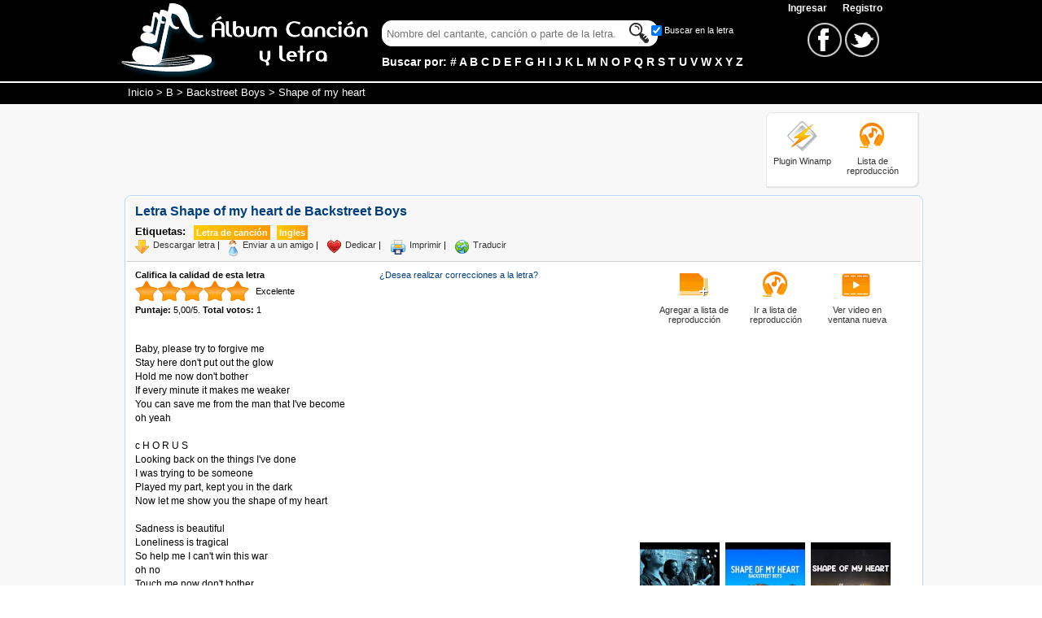

--- FILE ---
content_type: text/html; charset=iso-8859-1
request_url: https://www.albumcancionyletra.com/songScroller.aspx?id=3966&bwColor=0098D5&fuentesColor=FFFFFF
body_size: 1795
content:


<!DOCTYPE html PUBLIC "-//W3C//DTD XHTML 1.0 Transitional//EN" "http://www.w3.org/TR/xhtml1/DTD/xhtml1-transitional.dtd">

<html xmlns="http://www.w3.org/1999/xhtml">
<head id="Head1"><title>
	Song Scroller - Album Canción y Letra
</title><meta name="robots" content="noindex" /><style id="styles" type="text/css">
.border{display:block}
.border *, .border1, .border2, .borderfg{background:#0098D5}
.border1, .border2, .border3, .border4, .border5{border-left:1px solid #0098D5; border-right:1px solid #0098D5;}
.border1, .border2 {padding-left:1px; padding-right:1px;}
.border *{
  display:block;
  height:1px;
  overflow:hidden;
  font-size:.01em;}
.border1{
  margin-left:3px;
  margin-right:3px;
}
.border2, .border3{margin-left:1px;margin-right:1px;}
.borderfg{
  padding-left:5px;
  padding-right:5px;
  width: 160px; 
  height: 187px;
  }
  #content {
	left: 5px; overflow: hidden; width: 160px; position: absolute; top: 35px; height: 157px;
  }
  .calloutUp, .calloutDown{border-left: 10px solid transparent;border-right: 10px solid transparent;margin-top: 3px;height: 0; width: 0;position: relative;z-index: 10;cursor:pointer;}
    .calloutUp  
    {
      border-bottom: 10px solid #FFFFFF;
     _top:-14px;
      margin-left: 2px;
      float:left;
    }
    .calloutDown{ 
      border-top: 10px solid #FFFFFF;
      margin-right: 2px;
      float:right;
    }
</style><script type="text/javascript" src="/combres.axd/songScrollerJs/1930657303/"></script></head>
<body style="font-family:arial; margin:0;padding:0;">
    <form method="post" action="/songScroller.aspx?id=3966&amp;bwColor=0098D5&amp;fuentesColor=FFFFFF" id="form1">
<div class="aspNetHidden">
<input type="hidden" name="__VIEWSTATE" id="__VIEWSTATE" value="/wEPDwUJMTE4ODY1ODU2ZGQtRYfpXH0W8oAH2nkwlpjFRSta1s5oWvHvVCAIIy+kTQ==" />
</div>

<div class="aspNetHidden">

	<input type="hidden" name="__VIEWSTATEGENERATOR" id="__VIEWSTATEGENERATOR" value="DE856A58" />
</div>
    <div id="divFuentes" style="width:170px; color:#FFFFFF">
  <b class="border">
  <b class="border1"><b></b></b>
  <b class="border2"><b></b></b>
  <b class="border3"></b>
  <b class="border4"></b>
  <b class="border5"></b></b>

  <div class="borderfg">
  <div id="divTitulo" style="width:160px; text-align:center; font-size: 11px; border-bottom:1px solid #FFFFFF;">
      <span id="lblSong">Shape of my heart</span><br /><span id="lblSinger">Backstreet Boys</span></div>
  <div id="content">
  <div id="datacontainer" style="left: 0px; width: 160px; position: absolute; top: 5px; font-size: 11px;">
      Baby, please try to forgive me <br />Stay here don't put out the glow <br />Hold me now don't bother <br />If every minute it makes me weaker <br />You can save me from the man that I've become <br />oh yeah <br /><br />c H O R U S <br />Looking back on the things I've done <br />I was trying to be someone <br />Played my part, kept you in the dark <br />Now let me show you the shape of my heart <br /><br />Sadness is beautiful <br />Loneliness is tragical <br />So help me I can't win this war <br />oh no <br />Touch me now don't bother <br />If every second it makes me weaker <br />You can save me from the man I've become <br /><br />c H O R U S <br />Looking back on the things I've done <br />I was trying to be someone <br />Played my part, kept you in the dark <br />Now let me show you the shape of my heart <br /><br />I'm here with my confession <br />Got nothing to hide no more <br />I don't know where to start <br />But to show you the shape of my heart <br /><br />I'm looking back on things i've done <br />I never wanna play the same old part <br />Keep you in the dark <br />Now let me show you the shape of my heart <br /><br />Looking back on the things I've done <br />I was trying to be someone (trying to be someone) <br />Played my part, kept you in the dark <br />Now let me show you the shape of my heart (Now let me show you the true shape <br />of my heart) <br /><br />Looking back on the things I've done <br />I was trying to be someone <br />Played my part, kept you in the dark <br />Now let me show you the shape of my heart <br /><br />Show you the shape of my heart
  </div>
    </div>
    
  </div>
<div id="divHerramientas" style="background:#0098D5;width:170px; text-align:center; font-size: 11px; border-top:1px solid #FFFFFF;">
    <div class="calloutUp" onmouseover="scrollspeed=-3" onmouseout="scrollspeed=1"></div><div class="calloutDown" onmouseover="scrollspeed=3" onmouseout="scrollspeed=1" ></div><a href="#" id="lnkPlay" style="color:#FFFFFF" onclick="scrollspeed=1; return false;">Play</a> | <a href="#" id="lnkStop" style="color:#FFFFFF" onclick="scrollspeed=0; return false;">Stop</a></div>
  <b class="border">
  <b class="border5"></b>
  <b class="border4"></b>
  <b class="border3"></b>
  <b class="border2"><b></b></b>
  <b class="border1"><b></b></b></b>
</div>
    </form>
</body>
</html>


--- FILE ---
content_type: text/html; charset=utf-8
request_url: https://www.google.com/recaptcha/api2/aframe
body_size: 270
content:
<!DOCTYPE HTML><html><head><meta http-equiv="content-type" content="text/html; charset=UTF-8"></head><body><script nonce="FkPTSOXrEktAO-6IQDWHVw">/** Anti-fraud and anti-abuse applications only. See google.com/recaptcha */ try{var clients={'sodar':'https://pagead2.googlesyndication.com/pagead/sodar?'};window.addEventListener("message",function(a){try{if(a.source===window.parent){var b=JSON.parse(a.data);var c=clients[b['id']];if(c){var d=document.createElement('img');d.src=c+b['params']+'&rc='+(localStorage.getItem("rc::a")?sessionStorage.getItem("rc::b"):"");window.document.body.appendChild(d);sessionStorage.setItem("rc::e",parseInt(sessionStorage.getItem("rc::e")||0)+1);localStorage.setItem("rc::h",'1765683293140');}}}catch(b){}});window.parent.postMessage("_grecaptcha_ready", "*");}catch(b){}</script></body></html>

--- FILE ---
content_type: text/css; charset=utf-8
request_url: https://www.albumcancionyletra.com/combres.axd/detailCss/-1632476972/
body_size: 5693
content:
.h-fLeft{float:left}.h-fRight{float:right}.h-cBoth{clear:both}.h-fBold{font-weight:bold}.h-tCenter{text-align:center}.h-dNone{display:none}body{font-family:Verdana,Geneva,sans-serif;font-size:11px;margin:0;padding:0;width:100%}a{color:#333;text-decoration:none}a:hover{text-decoration:underline}.nLink{color:#003F7F}.nLinkSub{color:#003F7F;text-decoration:underline}ul{display:inline-block}h1{color:#003f7f;font-size:16px;font-weight:bold;margin:8px 0}h2{color:#003f7f;font-size:13px;font-weight:bold;margin:8px 0}h3{margin:0;padding:0;font:inherit}.ico{background-image:url("/images/master_001.png");background-repeat:no-repeat}.home{height:auto;overflow:visible;background:#f8f8f8}.content{width:auto}.ico4140{height:41px;width:40px;border:0}.ico1618{height:16px;width:18px;border:0}.imgWinamp{background-position:-0px -0px}.imgLista{background-position:-41px -0px}.search .text,.search .link,.linkMenu,.linkMenu a,.bgTitle h3,.search .textHelp{color:#FFF}.content,.contentsub,home{display:block;margin:auto;position:relative}.contentsub{width:975px}.banner336x280{margin:15px auto;text-align:center;width:336px}.banner160x600{margin:0 auto;text-align:center;width:160px}.banner728x90Center{margin:5px auto;width:auto;text-align:center}.divTop{border-radius:8px}.box{width:100%;clear:both;margin-top:10px;background:#fff none repeat scroll 0 0;border:1px solid #b3d9ff;border-radius:8px 8px 0 0;padding:2px}.divTop{padding-top:10px}.boxBlue{border:1px solid #e8e8e8;background:#fff;box-shadow:1px 1px 1px #ddd}.boxBlue .bgTitle{padding:5px;height:27px}.bgTitle h3{font-size:15px;font-weight:bold;padding-top:5px;color:#000;border-bottom:1px solid #999}.Tblue{color:#5EAEFF}.Tred{color:#D80000}.Tgreen{color:#59B200}.Tpink{color:#FF007F}.option{background:#f7f7f7;padding:0 10px 5px 10px;border-bottom:1px solid #ccc}.hidden{display:none;position:absolute;z-index:1000;margin-top:21px}.subtitle{text-align:left;border-bottom:1px dotted #ccc;margin-bottom:5px}.subtitle span{width:155px;color:#003F7F;font-size:13px;font-weight:bold}.btnContainer{margin:11px 0 10px 0;text-align:center}.btn{background-color:#3C8CE6;background-image:-moz-linear-gradient(center top,#5DA0EA 0,#3C8CE6 100%);border-radius:5px 5px 5px 5px;box-shadow:1px 1px 2px rgba(0,0,0,0.2);color:#FFF;cursor:pointer;font-size:14px;font-weight:bold;padding:4px 12px;text-align:center;text-shadow:0 -1px rgba(0,0,0,0.15)}.btn:hover{background-color:#4D9DF7;background-image:-moz-linear-gradient(center top,#6EB1FB 0,#4D9DF7 100%);color:#FFF}.val{color:Red;display:none}.boxContent{margin-bottom:10px;padding:0 10px}.urlMin{font-size:10px;color:White}.Ftext{width:80%;display:block;clear:both;height:70px}.DivPubliC{float:left}@media screen and (max-width:1000px){.content{width:100%}.contentsub{width:850px}.box{padding:0;border-radius:0}}@media screen and (max-width:870px){.contentsub{width:100%}.banner160x600{margin:15px auto;text-align:center;width:336px}h1{margin:0}.box{width:auto;margin-left:5px;margin-right:5px}}@media screen and (max-width:780px){.banner728x90Center{width:320px}}@media screen and (max-width:630px){.banner336x280{float:none;margin:auto;width:300px;margin-top:10px}.banner160x600{width:300px}}@media screen and (max-width:480px){.banner728x90Center{width:0;height:0;display:none}}@media screen and (max-width:400px){.option{padding:0}.box{margin-left:2px;margin-right:2px}}@media screen and (max-width:340px){.box{margin:0;border-left:0;border-right:0}}.content-letra{padding:0 10px;width:570px;margin-bottom:10px;margin-top:10px;float:left}.content-letra .letra{text-align:left;line-height:17px;font-size:12px;margin:5px 0;border-bottom:1px dotted #ccc;padding-bottom:10px}.tUl2{list-style:none outside none;padding:2px;margin:0}.tUl2 .Arli{clear:left;float:left;margin:0;padding:0}.tUl2 .Arli a{display:block;line-height:16px;padding:.2em .4em;font-weight:bold;color:#444}.tUl2 .Arli:hover{border:1px solid #fbcb09;background:#fdf5ce url("/styles/images/ui-bg_glass_100_fdf5ce_1x400.png") 50% 50% repeat-x;color:#c77405}.tUl2 .Arli:hover a{line-height:14px}.cntRight{float:right;width:336px;margin-right:10px;margin-bottom:10px}.divInformation{float:left;width:690px}.divredes{float:right;width:125px;padding-top:10px}.divredes .buttons{float:left;padding-left:8px;padding-top:5px}.labels{float:left}.labels .title{float:left;font-size:13px;font-weight:bold;margin-right:10px}.labels .select{background:#FC0;background:-moz-linear-gradient(left,#FC0 0,#F90 100%);background:-webkit-gradient(linear,left left,left bottom,color-stop(0%,#FC0),color-stop(100%,#F90));background:-webkit-linear-gradient(left,#FC0 0,#F90 100%);background:-o-linear-gradient(left,#FC0 0,#F90 100%);background:-ms-linear-gradient(left,#FC0 0,#F90 100%);background:linear-gradient(left,#FC0 0,#F90 100%);filter:progid:DXImageTransform.Microsoft.gradient(startColorstr='#FFCC00',endColorstr='#FF9900',GradientType=1);-moz-box-shadow:1px 1px 1px #666;float:left;color:#fff;padding:3px;font-weight:bold;text-align:left;margin-right:8px}.icor{float:left;margin-right:10px}.icor .ico{float:left;margin-right:5px;border:0}.idownload{background-position:-32px -93px;width:17px;height:17px}.isend{background-position:-51px -93px;width:13px;height:21px}.idedicar{background-position:-86px -93px;width:18px;height:17px}.iprint{background-position:-64px -93px;width:20px;height:18px}.itraductor{background-position:-105px -93px;width:18px;height:17px}.icalificacion{background-position:-162px -93px;width:18px;height:17px}.content-video{margin:0 auto;text-align:center}.youtubevideowrap{max-width:336px;width:100%}.video-container{position:relative;padding-bottom:70%;padding-top:10px;height:0;overflow:hidden}.video-container iframe,.video-container object,.video-container embed{position:absolute;top:0;left:0;width:100%;height:100%}.content-letra .calificacion{float:left;width:300px}.rating{height:26px}.rating .caption{float:left;margin-left:8px;margin-top:8px}.loader{display:none;padding-left:20px;background:url("/styles/images/loading.gif") no-repeat center left;position:absolute}.loader .txtloader{padding-top:5px}.votes{clear:both;margin-top:5px}.sendFriend{background-color:#FFF;border:2px solid #AAA;width:215px;border-radius:8px 0 8px 0;padding:5px 3px 3px 5px}.sendFriend .captcha{width:53px;height:30px;float:left}.sendFriend .imgCaptcha{float:left;border:0}.sendFriend input,.sendFriend textarea{display:block;margin:0 0 5px;width:203px}.sendFriend label{font-weight:bold}.ssColors{float:left;width:160px;margin-left:5px}.ssColors input{margin-top:7px;width:140px}.list{height:95px;text-align:center;margin:0 auto;width:300px}.list .icoPlugin{width:100px;float:left;margin-top:10px}.imgAddList{background-position:-275px -0px}.imgVideo{background-position:-358px -0px}.batanga350{margin:10px auto;width:350px}.icoSong{width:100%;text-align:center}.LinkSong{float:left}.dvVideo1,.dvVideo2,.dvVideo3{float:left;width:100px;margin-top:5px}.dvVideo1,.dvVideo2{padding-right:5px}@media screen and (max-width:1000px){.divInformation{width:600px}.cntRight{width:300px}.batanga350{margin:5px auto;width:300px}.content-letra{width:520px}.songScroller{display:none}.dvVideo1,.dvVideo2,.dvVideo3{width:98px}.dvVideo1,.dvVideo2{padding-right:2px}}@media screen and (max-width:870px){.divInformation{float:none;width:100%}.labels{float:none}.content-letra{width:100%;float:none;padding:0;text-align:center}.content-letra .letra{width:100%;text-align:center}.content-letra .calificacion{float:none;margin:0 auto;width:230px}.LinkSong{float:none}.cntRight{float:none;margin:0 auto}.divredes{float:none;margin:5px auto;clear:both}.otherSong{display:none}.list{float:none}.list .icoPlugin{width:32%}}@media screen and (max-width:600px){.comments{display:none}}@media screen and (max-width:400px){.content-letra{float:none}}.header{background:#000;border-bottom:2px solid #fff;display:block}.headerContent{display:block;height:auto;margin:auto;width:983px;padding-top:3px}.header .logo{display:block;float:left;height:92px;width:320px}.header .Hsearch{float:left}.imgLogo{height:92px;width:310px;border:0;background-position:-0px -116px}.search{margin-top:8px}.search .Boxsearch{float:left}.search .input{-webkit-border-radius:12px;-moz-border-radius:12px;border-radius:12px;height:28px;vertical-align:middle;padding-left:5px;width:330px}.search .check{float:right;line-height:200%}.search .btnInput{background-color:transparent;background-position:-83px -0px;height:30px;width:30px;cursor:pointer;position:relative;right:39px;top:0;vertical-align:middle;border:0}.search .chkFind{position:relative;right:45px;top:0;vertical-align:middle;color:#FFF}.search .text{font-size:14px;font-weight:bold;margin-top:5px;line-height:200%}.boxredes{text-align:center;padding:3px;float:right}.icoFace{background-position:-113px -0px;width:43px;height:43px;border:0}.icoTwt{background-position:-157px -0px;width:43px;height:43px;border:0}.icoGoo{background-position:-201px -0px;width:43px;height:43px;border:0}.linkMenu .facebook,.search .input{border:1px solid #FFF}.linkMenu{text-align:right;width:615px}.linkMenu .facebook{background-position:-32px -74px;height:17px;width:62px;margin-left:405px;float:left}.linkMenu a{font-size:12px;font-weight:bold;margin-left:10px}.social_network{display:none}.breadcrumb{background:#000;position:relative;line-height:220%;padding-bottom:2px}.breadcrumb .breadTxt{width:967px;display:block;margin:auto;color:#fff;font-size:13px}.breadcrumb .breadTxt a{color:#fff}.banner728x90{float:left;margin-right:20px;width:728px;height:90px}.plugin{border:1px solid #e8e8e8;height:90px;width:185px;float:right;text-align:center;background:#fff;box-shadow:1px 1px 1px #ddd;border-radius:8px 0 8px 0}.plugin .icoPlugin{width:71px;float:left;margin:10px 8px 0 8px}@media screen and (max-width:1000px){.headerContent{width:850px}.breadcrumb .breadTxt{width:840px}.header .logo{width:190px}.imgLogo{display:none}.imgLogoS{height:63px;width:182px;border:0;background-position:-310px -109px}.banner728x90{float:none;margin:auto}.plugin{float:none;margin:3px auto}}@media screen and (max-width:870px){.headerContent{width:100%}.breadcrumb .breadTxt{width:99%;text-align:left;padding-left:4px}.header .logo{width:100%;margin:auto;text-align:center;height:70px}.header .Hsearch{width:100%;float:none}.linkMenu{width:80%;display:none}.search{margin:0}.search .text{font-size:14px;font-weight:bold;margin-top:5px;text-align:center;width:100%}.search .input{width:95%}.search .link{padding:0 4px}.search .check{float:none;text-align:center;width:100%;padding-top:5px}.search .chkFind{right:0}.search .Boxsearch{width:100%;text-align:center}.search .btnInput{position:absolute;top:74px;right:20px}.boxredes{display:none}}@media screen and (max-width:780px){.banner728x90{width:320px;height:240px}}.footer{background:#f8f8f8;margin-top:20px}.footerContent{width:983px;margin:auto;display:block}.boxfooter{display:block;border:1px solid #e8e8e8;background:#fff;height:60px;padding:10px;line-height:20px;text-align:center;border-radius:8px 0 8px 0}.boxfooter a{margin:10px;color:#003F7F;font-size:12px}.Fboxredes{text-align:center;padding:3px;float:left}.FicoFace{background-position:-114px -46px;width:41px;height:41px;border:0}.FicoTwt{background-position:-158px -46px;width:41px;height:41px;border:0}.FicoGoo{background-position:-201px -46px;width:43px;height:43px;border:0}@media screen and (max-width:1000px){.footerContent{width:99%}.boxfooter{height:100%}.Fboxredes{float:none}}.ui-helper-hidden{display:none}.ui-helper-hidden-accessible{position:absolute!important;clip:rect(1px 1px 1px 1px);clip:rect(1px,1px,1px,1px)}.ui-helper-reset{margin:0;padding:0;border:0;outline:0;line-height:1.3;text-decoration:none;font-size:100%;list-style:none}.ui-helper-clearfix:after{content:".";display:block;height:0;clear:both;visibility:hidden}.ui-helper-clearfix{display:inline-block}/*\*/* html .ui-helper-clearfix{height:1%}.ui-helper-clearfix{display:block}/**/.ui-helper-zfix{width:100%;height:100%;top:0;left:0;position:absolute;opacity:0;filter:Alpha(Opacity=0)}.ui-state-disabled{cursor:default!important}.ui-icon{display:block;text-indent:-99999px;overflow:hidden;background-repeat:no-repeat}.ui-widget-overlay{position:absolute;top:0;left:0;width:100%;height:100%}.ui-widget{font-family:Trebuchet MS,Tahoma,Verdana,Arial,sans-serif;font-size:1.1em}.ui-widget .ui-widget{font-size:1em}.ui-widget input,.ui-widget select,.ui-widget textarea,.ui-widget button{font-family:Trebuchet MS,Tahoma,Verdana,Arial,sans-serif;font-size:1em}.ui-widget-content{border:1px solid #ddd;background:#eee url("/styles/images/ui-bg_highlight-soft_100_eeeeee_1x100.png") 50% top repeat-x;color:#333}.ui-widget-content a{color:#333}.ui-widget-header{border:1px solid #e78f08;background:#f6a828 url("/styles/images/ui-bg_gloss-wave_35_f6a828_500x100.png") 50% 50% repeat-x;color:#fff;font-weight:bold}.ui-widget-header a{color:#fff}.ui-state-default,.ui-widget-content .ui-state-default,.ui-widget-header .ui-state-default{border:1px solid #ccc;background:#f6f6f6 url("/styles/images/ui-bg_glass_100_f6f6f6_1x400.png") 50% 50% repeat-x;font-weight:bold;color:#1c94c4}.ui-state-default a,.ui-state-default a:link,.ui-state-default a:visited{color:#1c94c4;text-decoration:none}.ui-state-hover,.ui-widget-content .ui-state-hover,.ui-widget-header .ui-state-hover,.ui-state-focus,.ui-widget-content .ui-state-focus,.ui-widget-header .ui-state-focus{border:1px solid #fbcb09;background:#fdf5ce url("/styles/images/ui-bg_glass_100_fdf5ce_1x400.png") 50% 50% repeat-x;font-weight:bold;color:#c77405}.ui-state-hover a,.ui-state-hover a:hover{color:#c77405;text-decoration:none}.ui-state-active,.ui-widget-content .ui-state-active,.ui-widget-header .ui-state-active{border:1px solid #fbd850;background:#fff url("/styles/images/ui-bg_glass_65_ffffff_1x400.png") 50% 50% repeat-x;font-weight:bold;color:#eb8f00}.ui-state-active a,.ui-state-active a:link,.ui-state-active a:visited{color:#eb8f00;text-decoration:none}.ui-widget :active{outline:0}.ui-state-highlight,.ui-widget-content .ui-state-highlight,.ui-widget-header .ui-state-highlight{border:1px solid #fed22f;background:#ffe45c url("/styles/images/ui-bg_highlight-soft_75_ffe45c_1x100.png") 50% top repeat-x;color:#363636}.ui-state-highlight a,.ui-widget-content .ui-state-highlight a,.ui-widget-header .ui-state-highlight a{color:#363636}.ui-state-error,.ui-widget-content .ui-state-error,.ui-widget-header .ui-state-error{border:1px solid #cd0a0a;background:#b81900 url("/styles/images/ui-bg_diagonals-thick_18_b81900_40x40.png") 50% 50% repeat;color:#fff}.ui-state-error a,.ui-widget-content .ui-state-error a,.ui-widget-header .ui-state-error a{color:#fff}.ui-state-error-text,.ui-widget-content .ui-state-error-text,.ui-widget-header .ui-state-error-text{color:#fff}.ui-priority-primary,.ui-widget-content .ui-priority-primary,.ui-widget-header .ui-priority-primary{font-weight:bold}.ui-priority-secondary,.ui-widget-content .ui-priority-secondary,.ui-widget-header .ui-priority-secondary{opacity:.7;filter:Alpha(Opacity=70);font-weight:normal}.ui-state-disabled,.ui-widget-content .ui-state-disabled,.ui-widget-header .ui-state-disabled{opacity:.35;filter:Alpha(Opacity=35);background-image:none}.ui-icon{width:16px;height:16px;background-image:url("/styles/images/ui-icons_222222_256x240.png")}.ui-widget-content .ui-icon{background-image:url("/styles/images/ui-icons_222222_256x240.png")}.ui-widget-header .ui-icon{background-image:url("/styles/images/ui-icons_ffffff_256x240.png")}.ui-state-default .ui-icon{background-image:url("/styles/images/ui-icons_ef8c08_256x240.png")}.ui-state-hover .ui-icon,.ui-state-focus .ui-icon{background-image:url("/styles/images/ui-icons_ef8c08_256x240.png")}.ui-state-active .ui-icon{background-image:url("/styles/images/ui-icons_ef8c08_256x240.png")}.ui-state-highlight .ui-icon{background-image:url("/styles/images/ui-icons_228ef1_256x240.png")}.ui-state-error .ui-icon,.ui-state-error-text .ui-icon{background-image:url("/styles/images/ui-icons_ffd27a_256x240.png")}.ui-icon-carat-1-n{background-position:0 0}.ui-icon-carat-1-ne{background-position:-16px 0}.ui-icon-carat-1-e{background-position:-32px 0}.ui-icon-carat-1-se{background-position:-48px 0}.ui-icon-carat-1-s{background-position:-64px 0}.ui-icon-carat-1-sw{background-position:-80px 0}.ui-icon-carat-1-w{background-position:-96px 0}.ui-icon-carat-1-nw{background-position:-112px 0}.ui-icon-carat-2-n-s{background-position:-128px 0}.ui-icon-carat-2-e-w{background-position:-144px 0}.ui-icon-triangle-1-n{background-position:0 -16px}.ui-icon-triangle-1-ne{background-position:-16px -16px}.ui-icon-triangle-1-e{background-position:-32px -16px}.ui-icon-triangle-1-se{background-position:-48px -16px}.ui-icon-triangle-1-s{background-position:-64px -16px}.ui-icon-triangle-1-sw{background-position:-80px -16px}.ui-icon-triangle-1-w{background-position:-96px -16px}.ui-icon-triangle-1-nw{background-position:-112px -16px}.ui-icon-triangle-2-n-s{background-position:-128px -16px}.ui-icon-triangle-2-e-w{background-position:-144px -16px}.ui-icon-arrow-1-n{background-position:0 -32px}.ui-icon-arrow-1-ne{background-position:-16px -32px}.ui-icon-arrow-1-e{background-position:-32px -32px}.ui-icon-arrow-1-se{background-position:-48px -32px}.ui-icon-arrow-1-s{background-position:-64px -32px}.ui-icon-arrow-1-sw{background-position:-80px -32px}.ui-icon-arrow-1-w{background-position:-96px -32px}.ui-icon-arrow-1-nw{background-position:-112px -32px}.ui-icon-arrow-2-n-s{background-position:-128px -32px}.ui-icon-arrow-2-ne-sw{background-position:-144px -32px}.ui-icon-arrow-2-e-w{background-position:-160px -32px}.ui-icon-arrow-2-se-nw{background-position:-176px -32px}.ui-icon-arrowstop-1-n{background-position:-192px -32px}.ui-icon-arrowstop-1-e{background-position:-208px -32px}.ui-icon-arrowstop-1-s{background-position:-224px -32px}.ui-icon-arrowstop-1-w{background-position:-240px -32px}.ui-icon-arrowthick-1-n{background-position:0 -48px}.ui-icon-arrowthick-1-ne{background-position:-16px -48px}.ui-icon-arrowthick-1-e{background-position:-32px -48px}.ui-icon-arrowthick-1-se{background-position:-48px -48px}.ui-icon-arrowthick-1-s{background-position:-64px -48px}.ui-icon-arrowthick-1-sw{background-position:-80px -48px}.ui-icon-arrowthick-1-w{background-position:-96px -48px}.ui-icon-arrowthick-1-nw{background-position:-112px -48px}.ui-icon-arrowthick-2-n-s{background-position:-128px -48px}.ui-icon-arrowthick-2-ne-sw{background-position:-144px -48px}.ui-icon-arrowthick-2-e-w{background-position:-160px -48px}.ui-icon-arrowthick-2-se-nw{background-position:-176px -48px}.ui-icon-arrowthickstop-1-n{background-position:-192px -48px}.ui-icon-arrowthickstop-1-e{background-position:-208px -48px}.ui-icon-arrowthickstop-1-s{background-position:-224px -48px}.ui-icon-arrowthickstop-1-w{background-position:-240px -48px}.ui-icon-arrowreturnthick-1-w{background-position:0 -64px}.ui-icon-arrowreturnthick-1-n{background-position:-16px -64px}.ui-icon-arrowreturnthick-1-e{background-position:-32px -64px}.ui-icon-arrowreturnthick-1-s{background-position:-48px -64px}.ui-icon-arrowreturn-1-w{background-position:-64px -64px}.ui-icon-arrowreturn-1-n{background-position:-80px -64px}.ui-icon-arrowreturn-1-e{background-position:-96px -64px}.ui-icon-arrowreturn-1-s{background-position:-112px -64px}.ui-icon-arrowrefresh-1-w{background-position:-128px -64px}.ui-icon-arrowrefresh-1-n{background-position:-144px -64px}.ui-icon-arrowrefresh-1-e{background-position:-160px -64px}.ui-icon-arrowrefresh-1-s{background-position:-176px -64px}.ui-icon-arrow-4{background-position:0 -80px}.ui-icon-arrow-4-diag{background-position:-16px -80px}.ui-icon-extlink{background-position:-32px -80px}.ui-icon-newwin{background-position:-48px -80px}.ui-icon-refresh{background-position:-64px -80px}.ui-icon-shuffle{background-position:-80px -80px}.ui-icon-transfer-e-w{background-position:-96px -80px}.ui-icon-transferthick-e-w{background-position:-112px -80px}.ui-icon-folder-collapsed{background-position:0 -96px}.ui-icon-folder-open{background-position:-16px -96px}.ui-icon-document{background-position:-32px -96px}.ui-icon-document-b{background-position:-48px -96px}.ui-icon-note{background-position:-64px -96px}.ui-icon-mail-closed{background-position:-80px -96px}.ui-icon-mail-open{background-position:-96px -96px}.ui-icon-suitcase{background-position:-112px -96px}.ui-icon-comment{background-position:-128px -96px}.ui-icon-person{background-position:-144px -96px}.ui-icon-print{background-position:-160px -96px}.ui-icon-trash{background-position:-176px -96px}.ui-icon-locked{background-position:-192px -96px}.ui-icon-unlocked{background-position:-208px -96px}.ui-icon-bookmark{background-position:-224px -96px}.ui-icon-tag{background-position:-240px -96px}.ui-icon-home{background-position:0 -112px}.ui-icon-flag{background-position:-16px -112px}.ui-icon-calendar{background-position:-32px -112px}.ui-icon-cart{background-position:-48px -112px}.ui-icon-pencil{background-position:-64px -112px}.ui-icon-clock{background-position:-80px -112px}.ui-icon-disk{background-position:-96px -112px}.ui-icon-calculator{background-position:-112px -112px}.ui-icon-zoomin{background-position:-128px -112px}.ui-icon-zoomout{background-position:-144px -112px}.ui-icon-search{background-position:-160px -112px}.ui-icon-wrench{background-position:-176px -112px}.ui-icon-gear{background-position:-192px -112px}.ui-icon-heart{background-position:-208px -112px}.ui-icon-star{background-position:-224px -112px}.ui-icon-link{background-position:-240px -112px}.ui-icon-cancel{background-position:0 -128px}.ui-icon-plus{background-position:-16px -128px}.ui-icon-plusthick{background-position:-32px -128px}.ui-icon-minus{background-position:-48px -128px}.ui-icon-minusthick{background-position:-64px -128px}.ui-icon-close{background-position:-80px -128px}.ui-icon-closethick{background-position:-96px -128px}.ui-icon-key{background-position:-112px -128px}.ui-icon-lightbulb{background-position:-128px -128px}.ui-icon-scissors{background-position:-144px -128px}.ui-icon-clipboard{background-position:-160px -128px}.ui-icon-copy{background-position:-176px -128px}.ui-icon-contact{background-position:-192px -128px}.ui-icon-image{background-position:-208px -128px}.ui-icon-video{background-position:-224px -128px}.ui-icon-script{background-position:-240px -128px}.ui-icon-alert{background-position:0 -144px}.ui-icon-info{background-position:-16px -144px}.ui-icon-notice{background-position:-32px -144px}.ui-icon-help{background-position:-48px -144px}.ui-icon-check{background-position:-64px -144px}.ui-icon-bullet{background-position:-80px -144px}.ui-icon-radio-off{background-position:-96px -144px}.ui-icon-radio-on{background-position:-112px -144px}.ui-icon-pin-w{background-position:-128px -144px}.ui-icon-pin-s{background-position:-144px -144px}.ui-icon-play{background-position:0 -160px}.ui-icon-pause{background-position:-16px -160px}.ui-icon-seek-next{background-position:-32px -160px}.ui-icon-seek-prev{background-position:-48px -160px}.ui-icon-seek-end{background-position:-64px -160px}.ui-icon-seek-start{background-position:-80px -160px}.ui-icon-seek-first{background-position:-80px -160px}.ui-icon-stop{background-position:-96px -160px}.ui-icon-eject{background-position:-112px -160px}.ui-icon-volume-off{background-position:-128px -160px}.ui-icon-volume-on{background-position:-144px -160px}.ui-icon-power{background-position:0 -176px}.ui-icon-signal-diag{background-position:-16px -176px}.ui-icon-signal{background-position:-32px -176px}.ui-icon-battery-0{background-position:-48px -176px}.ui-icon-battery-1{background-position:-64px -176px}.ui-icon-battery-2{background-position:-80px -176px}.ui-icon-battery-3{background-position:-96px -176px}.ui-icon-circle-plus{background-position:0 -192px}.ui-icon-circle-minus{background-position:-16px -192px}.ui-icon-circle-close{background-position:-32px -192px}.ui-icon-circle-triangle-e{background-position:-48px -192px}.ui-icon-circle-triangle-s{background-position:-64px -192px}.ui-icon-circle-triangle-w{background-position:-80px -192px}.ui-icon-circle-triangle-n{background-position:-96px -192px}.ui-icon-circle-arrow-e{background-position:-112px -192px}.ui-icon-circle-arrow-s{background-position:-128px -192px}.ui-icon-circle-arrow-w{background-position:-144px -192px}.ui-icon-circle-arrow-n{background-position:-160px -192px}.ui-icon-circle-zoomin{background-position:-176px -192px}.ui-icon-circle-zoomout{background-position:-192px -192px}.ui-icon-circle-check{background-position:-208px -192px}.ui-icon-circlesmall-plus{background-position:0 -208px}.ui-icon-circlesmall-minus{background-position:-16px -208px}.ui-icon-circlesmall-close{background-position:-32px -208px}.ui-icon-squaresmall-plus{background-position:-48px -208px}.ui-icon-squaresmall-minus{background-position:-64px -208px}.ui-icon-squaresmall-close{background-position:-80px -208px}.ui-icon-grip-dotted-vertical{background-position:0 -224px}.ui-icon-grip-dotted-horizontal{background-position:-16px -224px}.ui-icon-grip-solid-vertical{background-position:-32px -224px}.ui-icon-grip-solid-horizontal{background-position:-48px -224px}.ui-icon-gripsmall-diagonal-se{background-position:-64px -224px}.ui-icon-grip-diagonal-se{background-position:-80px -224px}.ui-corner-all,.ui-corner-top,.ui-corner-left,.ui-corner-tl{-moz-border-radius-topleft:4px;-webkit-border-top-left-radius:4px;-khtml-border-top-left-radius:4px;border-top-left-radius:4px}.ui-corner-all,.ui-corner-top,.ui-corner-right,.ui-corner-tr{-moz-border-radius-topright:4px;-webkit-border-top-right-radius:4px;-khtml-border-top-right-radius:4px;border-top-right-radius:4px}.ui-corner-all,.ui-corner-bottom,.ui-corner-left,.ui-corner-bl{-moz-border-radius-bottomleft:4px;-webkit-border-bottom-left-radius:4px;-khtml-border-bottom-left-radius:4px;border-bottom-left-radius:4px}.ui-corner-all,.ui-corner-bottom,.ui-corner-right,.ui-corner-br{-moz-border-radius-bottomright:4px;-webkit-border-bottom-right-radius:4px;-khtml-border-bottom-right-radius:4px;border-bottom-right-radius:4px}.ui-widget-overlay{background:#666 url("/styles/images/ui-bg_diagonals-thick_20_666666_40x40.png") 50% 50% repeat;opacity:.50;filter:Alpha(Opacity=50)}.ui-widget-shadow{margin:-5px 0 0 -5px;padding:5px;background:#000 url("/styles/images/ui-bg_flat_10_000000_40x100.png") 50% 50% repeat-x;opacity:.20;filter:Alpha(Opacity=20);-moz-border-radius:5px;-khtml-border-radius:5px;-webkit-border-radius:5px;border-radius:5px}.ui-autocomplete{position:absolute;cursor:default}* html .ui-autocomplete{width:1px}.ui-menu{list-style:none;padding:2px;margin:0;display:block;float:left}.ui-menu .ui-menu{margin-top:-3px}.ui-menu .ui-menu-item{margin:0;padding:0;zoom:1;float:left;clear:left;width:100%}.ui-menu .ui-menu-item a{text-decoration:none;display:block;padding:.2em .4em;line-height:1.5;zoom:1}.ui-menu .ui-menu-item a.ui-state-hover,.ui-menu .ui-menu-item a.ui-state-active{font-weight:normal;margin:-1px}/*!
 * jQuery UI Stars v2.0.3
 * http://plugins.jquery.com/project/Star_Rating_widget
 *
 * Copyright (c) 2009 Orkan (orkans@gmail.com)
 * Dual licensed under the MIT and GPL licenses.
 * http://docs.jquery.com/License
 *
 * $Rev: 102 $
 * $Date:: 2009-06-07 #$
 * $Build: 23 (2009-06-07)
 *
 * Theme: Crystal
 *
 */.ui-stars-star,.ui-stars-cancel{float:left;display:block;overflow:hidden;text-indent:-999em;cursor:pointer}.ui-stars-star a,.ui-stars-cancel a{width:28px;height:26px;display:block;position:relative;background:url("/styles/images/crystal-stars.png") no-repeat 0 0}.ui-stars-star a{background-position:0 -56px}.ui-stars-star-on a{background-position:0 -84px}.ui-stars-star-hover a{background-position:0 -112px}.ui-stars-cancel-hover a{background-position:0 -28px}.ui-stars-star-disabled,.ui-stars-star-disabled a,.ui-stars-cancel-disabled a{cursor:default!important}

--- FILE ---
content_type: application/x-javascript; charset=utf-8
request_url: https://www.albumcancionyletra.com/combres.axd/songScrollerJs/1930657303/
body_size: 59
content:
var scrollspeed=cache=1;var initialdelay=700;function initializeScroller(){dataobj=document.all?document.all.datacontainer:document.getElementById("datacontainer");dataobj.style.top="150px";setTimeout("getdataheight()",initialdelay)}function getdataheight(){thelength=dataobj.offsetHeight;if(thelength==0){setTimeout("getdataheight()",10)}else{scrollDiv()}}function scrollDiv(){dataobj.style.top=parseInt(dataobj.style.top)-scrollspeed+"px";if(parseInt(dataobj.style.top)<thelength*(-1)){dataobj.style.top="150px"}setTimeout("scrollDiv()",80)}if(window.addEventListener){window.addEventListener("load",initializeScroller,false)}else{if(window.attachEvent){window.attachEvent("onload",initializeScroller)}else{window.onload=initializeScroller}};

--- FILE ---
content_type: application/javascript
request_url: https://www.albumcancionyletra.com/js/songscroll.js
body_size: 91
content:
function es(s) { document.write(s) };
es('<iframe id="frmSongScroller" width="170px" height="210px" src="https://www.albumcancionyletra.com/songScroller.aspx?id=' + songid + '&bwColor=' + bwColor + '&fuentesColor=' + fuentesColor + '" frameborder="0" scrolling=no></iframe>');

--- FILE ---
content_type: application/x-javascript; charset=utf-8
request_url: https://www.albumcancionyletra.com/combres.axd/detailJs/-200292359/
body_size: 51150
content:
/* jQuery v1.7.1 jquery.com | jquery.org/license */
(function(ac,ae){function cO(b){return cT.isWindow(b)?b:b.nodeType===9?b.defaultView||b.parentWindow:!1}function cL(c){if(!cA[c]){var f=a9.body,g=cT("<"+c+">").appendTo(f),h=g.css("display");g.remove();if(h==="none"||h===""){cB||(cB=a9.createElement("iframe"),cB.frameBorder=cB.width=cB.height=0),f.appendChild(cB);if(!cC||!cB.createElement){cC=(cB.contentWindow||cB.contentDocument).document,cC.write((a9.compatMode==="CSS1Compat"?"<!doctype html>":"")+"<html><body>"),cC.close()}g=cC.createElement(c),cC.body.appendChild(g),h=cT.css(g,"display"),f.removeChild(cB)}cA[c]=h}return cA[c]}function cK(d,e){var f={};cT.each(cG.concat.apply([],cG.slice(0,e)),function(){f[this]=d});return f}function cJ(){cH=ae}function cI(){setTimeout(cJ,0);return cH=cT.now()}function cz(){try{return new ac.ActiveXObject("Microsoft.XMLHTTP")}catch(a){}}function b9(){try{return new ac.XMLHttpRequest}catch(a){}}function b3(b,f){b.dataFilter&&(f=b.dataFilter(f,b.dataType));var q=b.dataTypes,r={},s,t,u=q.length,v,w=q[0],x,y,z,A,B;for(s=1;s<u;s++){if(s===1){for(t in b.converters){typeof t=="string"&&(r[t.toLowerCase()]=b.converters[t])}}x=w,w=q[s];if(w==="*"){w=x}else{if(x!=="*"&&x!==w){y=x+" "+w,z=r[y]||r["* "+w];if(!z){B=ae;for(A in r){v=A.split(" ");if(v[0]===x||v[0]==="*"){B=r[v[1]+" "+w];if(B){A=r[A],A===!0?z=B:B===!0&&(z=A);break}}}}!z&&!B&&cT.error("No conversion from "+y.replace(" "," to ")),z!==!0&&(f=z?z(f):B(A(f)))}}}return f}function b2(b,l,m){var n=b.contents,o=b.dataTypes,p=b.responseFields,q,r,s,t;for(r in p){r in m&&(l[p[r]]=m[r])}while(o[0]==="*"){o.shift(),q===ae&&(q=b.mimeType||l.getResponseHeader("content-type"))}if(q){for(r in n){if(n[r]&&n[r].test(q)){o.unshift(r);break}}}if(o[0] in m){s=o[0]}else{for(r in m){if(!o[0]||b.converters[r+" "+o[0]]){s=r;break}t||(t=r)}s=s||t}if(s){s!==o[0]&&o.unshift(s);return m[s]}}function b1(f,g,h,i){if(cT.isArray(g)){cT.each(g,function(a,c){h||ar.test(f)?i(f,c):b1(f+"["+(typeof c=="object"||cT.isArray(c)?a:"")+"]",c,h,i)})}else{if(!h&&g!=null&&typeof g=="object"){for(var j in g){b1(f+"["+j+"]",g[j],h,i)}}else{i(f,g)}}}function ah(b,f){var h,i,j=cT.ajaxSettings.flatOptions||{};for(h in f){f[h]!==ae&&((j[h]?b:i||(i={}))[h]=f[h])}i&&cT.extend(!0,b,i)}function ag(b,m,n,o,p,q){p=p||m.dataTypes[0],q=q||{},q[p]=!0;var r=b[p],s=0,t=r?r.length:0,u=b===aW,v;for(;s<t&&(u||!v);s++){v=r[s](m,n,o),typeof v=="string"&&(!u||q[v]?v=ae:(m.dataTypes.unshift(v),v=ag(b,m,n,o,v,q)))}(u||!v)&&!q["*"]&&(v=ag(b,m,n,o,"*",q));return v}function a8(b){return function(a,f){typeof a!="string"&&(f=a,a="*");if(cT.isFunction(f)){var k=a.toLowerCase().split(aO),l=0,m=k.length,n,o,p;for(;l<m;l++){n=k[l],p=/^\+/.test(n),p&&(n=n.substr(1)||"*"),o=b[n]=b[n]||[],o[p?"unshift":"push"](f)}}}}function an(f,i,j){var k=i==="width"?f.offsetWidth:f.offsetHeight,l=i==="width"?a3:a5,m=0,n=l.length;if(k>0){if(j!=="border"){for(;m<n;m++){j||(k-=parseFloat(cT.css(f,"padding"+l[m]))||0),j==="margin"?k+=parseFloat(cT.css(f,j+l[m]))||0:k-=parseFloat(cT.css(f,"border"+l[m]+"Width"))||0}}return k+"px"}k=a7(f,i,i);if(k<0||k==null){k=f.style[i]||0}k=parseFloat(k)||0;if(j){for(;m<n;m++){k+=parseFloat(cT.css(f,"padding"+l[m]))||0,j!=="padding"&&(k+=parseFloat(cT.css(f,"border"+l[m]+"Width"))||0),j==="margin"&&(k+=parseFloat(cT.css(f,j+l[m]))||0)}}return k+"px"}function aN(c,d){d.src?cT.ajax({url:d.src,async:!1,dataType:"script"}):cT.globalEval((d.text||d.textContent||d.innerHTML||"").replace(at,"/*$0*/")),d.parentNode&&d.parentNode.removeChild(d)}function aL(c){var d=a9.createElement("div");ax.appendChild(d),d.innerHTML=c.outerHTML;return d.firstChild}function aJ(c){var d=(c.nodeName||"").toLowerCase();d==="input"?aH(c):d!=="script"&&typeof c.getElementsByTagName!="undefined"&&cT.grep(c.getElementsByTagName("input"),aH)}function aH(b){if(b.type==="checkbox"||b.type==="radio"){b.defaultChecked=b.checked}}function aF(b){return typeof b.getElementsByTagName!="undefined"?b.getElementsByTagName("*"):typeof b.querySelectorAll!="undefined"?b.querySelectorAll("*"):[]}function aD(d,e){var f;if(e.nodeType===1){e.clearAttributes&&e.clearAttributes(),e.mergeAttributes&&e.mergeAttributes(d),f=e.nodeName.toLowerCase();if(f==="object"){e.outerHTML=d.outerHTML}else{if(f!=="input"||d.type!=="checkbox"&&d.type!=="radio"){if(f==="option"){e.selected=d.defaultSelected}else{if(f==="input"||f==="textarea"){e.defaultValue=d.defaultValue}}}else{d.checked&&(e.defaultChecked=e.checked=d.checked),e.value!==d.value&&(e.value=d.value)}}e.removeAttribute(cT.expando)}}function aB(f,j){if(j.nodeType===1&&!!cT.hasData(f)){var k,l,m,n=cT._data(f),o=cT._data(j,n),p=n.events;if(p){delete o.handle,o.events={};for(k in p){for(l=0,m=p[k].length;l<m;l++){cT.event.add(j,k+(p[k][l].namespace?".":"")+p[k][l].namespace,p[k][l],p[k][l].data)}}}o.data&&(o.data=cT.extend({},o.data))}}function az(c,d){return cT.nodeName(c,"table")?c.getElementsByTagName("tbody")[0]||c.appendChild(c.ownerDocument.createElement("tbody")):c}function dp(d){var e=dr.split("|"),f=d.createDocumentFragment();if(f.createElement){while(e.length){f.createElement(e.pop())}}return f}function dm(e,f,g){f=f||0;if(cT.isFunction(f)){return cT.grep(e,function(b,c){var i=!!f.call(b,c,b);return i===g})}if(f.nodeType){return cT.grep(e,function(b,c){return b===f===g})}if(typeof f=="string"){var h=cT.grep(e,function(b){return b.nodeType===1});if(dc.test(f)){return cT.filter(f,h,!g)}f=cT.filter(f,h)}return cT.grep(e,function(b,c){return cT.inArray(b,f)>=0===g})}function dk(b){return !b||!b.parentNode||b.parentNode.nodeType===11}function c4(){return !0}function c2(){return !1}function c9(f,i,j){var k=i+"defer",l=i+"queue",m=i+"mark",n=cT._data(f,k);n&&(j==="queue"||!cT._data(f,l))&&(j==="mark"||!cT._data(f,m))&&setTimeout(function(){!cT._data(f,l)&&!cT._data(f,m)&&(cT.removeData(f,k,!0),n.fire())},0)}function c7(c){for(var d in c){if(d==="data"&&cT.isEmptyObject(c[d])){continue}if(d!=="toJSON"){return !1}}return !0}function c5(b,f,h){if(h===ae&&b.nodeType===1){var i="data-"+f.replace(c3,"-$1").toLowerCase();h=b.getAttribute(i);if(typeof h=="string"){try{h=h==="true"?!0:h==="false"?!1:h==="null"?null:cT.isNumeric(h)?parseFloat(h):c1.test(h)?cT.parseJSON(h):h}catch(j){}cT.data(b,f,h)}else{h=ae}}return h}function cX(e){var f=cV[e]={},g,h;e=e.split(/\s+/);for(g=0,h=e.length;g<h;g++){f[e[g]]=!0}return f}var a9=ac.document,cP=ac.navigator,cR=ac.location,cT=function(){function V(){if(!K.isReady){try{a9.documentElement.doScroll("left")}catch(e){setTimeout(V,1);return}K.ready()}}var K=function(e,f){return new K.fn.init(e,f,Q)},M=ac.jQuery,O=ac.$,Q,S=/^(?:[^#<]*(<[\w\W]+>)[^>]*$|#([\w\-]*)$)/,U=/\S/,W=/^\s+/,X=/\s+$/,Y=/^<(\w+)\s*\/?>(?:<\/\1>)?$/,Z=/^[\],:{}\s]*$/,ba=/\\(?:["\\\/bfnrt]|u[0-9a-fA-F]{4})/g,bb=/"[^"\\\n\r]*"|true|false|null|-?\d+(?:\.\d*)?(?:[eE][+\-]?\d+)?/g,bc=/(?:^|:|,)(?:\s*\[)+/g,bd=/(webkit)[ \/]([\w.]+)/,be=/(opera)(?:.*version)?[ \/]([\w.]+)/,bf=/(msie) ([\w.]+)/,bg=/(mozilla)(?:.*? rv:([\w.]+))?/,bh=/-([a-z]|[0-9])/ig,bi=/^-ms-/,bj=function(e,f){return(f+"").toUpperCase()},bk=cP.userAgent,bl,a,b,c=Object.prototype.toString,d=Object.prototype.hasOwnProperty,L=Array.prototype.push,N=Array.prototype.slice,P=String.prototype.trim,R=Array.prototype.indexOf,T={};K.fn=K.prototype={constructor:K,init:function(e,i,l){var m,n,o,p;if(!e){return this}if(e.nodeType){this.context=this[0]=e,this.length=1;return this}if(e==="body"&&!i&&a9.body){this.context=a9,this[0]=a9.body,this.selector=e,this.length=1;return this}if(typeof e=="string"){e.charAt(0)!=="<"||e.charAt(e.length-1)!==">"||e.length<3?m=S.exec(e):m=[null,e,null];if(m&&(m[1]||!i)){if(m[1]){i=i instanceof K?i[0]:i,p=i?i.ownerDocument||i:a9,o=Y.exec(e),o?K.isPlainObject(i)?(e=[a9.createElement(o[1])],K.fn.attr.call(e,i,!0)):e=[p.createElement(o[1])]:(o=K.buildFragment([m[1]],[p]),e=(o.cacheable?K.clone(o.fragment):o.fragment).childNodes);return K.merge(this,e)}n=a9.getElementById(m[2]);if(n&&n.parentNode){if(n.id!==m[2]){return l.find(e)}this.length=1,this[0]=n}this.context=a9,this.selector=e;return this}return !i||i.jquery?(i||l).find(e):this.constructor(i).find(e)}if(K.isFunction(e)){return l.ready(e)}e.selector!==ae&&(this.selector=e.selector,this.context=e.context);return K.makeArray(e,this)},selector:"",jquery:"1.7.1",length:0,size:function(){return this.length},toArray:function(){return N.call(this,0)},get:function(e){return e==null?this.toArray():e<0?this[this.length+e]:this[e]},pushStack:function(e,f,g){var h=this.constructor();K.isArray(e)?L.apply(h,e):K.merge(h,e),h.prevObject=this,h.context=this.context,f==="find"?h.selector=this.selector+(this.selector?" ":"")+g:f&&(h.selector=this.selector+"."+f+"("+g+")");return h},each:function(e,f){return K.each(this,e,f)},ready:function(e){K.bindReady(),a.add(e);return this},eq:function(e){e=+e;return e===-1?this.slice(e):this.slice(e,e+1)},first:function(){return this.eq(0)},last:function(){return this.eq(-1)},slice:function(){return this.pushStack(N.apply(this,arguments),"slice",N.call(arguments).join(","))},map:function(e){return this.pushStack(K.map(this,function(f,g){return e.call(f,g,f)}))},end:function(){return this.prevObject||this.constructor(null)},push:L,sort:[].sort,splice:[].splice},K.fn.init.prototype=K.fn,K.extend=K.fn.extend=function(){var e,m,n,o,p,q,r=arguments[0]||{},s=1,t=arguments.length,u=!1;typeof r=="boolean"&&(u=r,r=arguments[1]||{},s=2),typeof r!="object"&&!K.isFunction(r)&&(r={}),t===s&&(r=this,--s);for(;s<t;s++){if((e=arguments[s])!=null){for(m in e){n=r[m],o=e[m];if(r===o){continue}u&&o&&(K.isPlainObject(o)||(p=K.isArray(o)))?(p?(p=!1,q=n&&K.isArray(n)?n:[]):q=n&&K.isPlainObject(n)?n:{},r[m]=K.extend(u,q,o)):o!==ae&&(r[m]=o)}}}return r},K.extend({noConflict:function(e){ac.$===K&&(ac.$=O),e&&ac.jQuery===K&&(ac.jQuery=M);return K},isReady:!1,readyWait:1,holdReady:function(e){e?K.readyWait++:K.ready(!0)},ready:function(e){if(e===!0&&!--K.readyWait||e!==!0&&!K.isReady){if(!a9.body){return setTimeout(K.ready,1)}K.isReady=!0;if(e!==!0&&--K.readyWait>0){return}a.fireWith(a9,[K]),K.fn.trigger&&K(a9).trigger("ready").off("ready")}},bindReady:function(){if(!a){a=K.Callbacks("once memory");if(a9.readyState==="complete"){return setTimeout(K.ready,1)}if(a9.addEventListener){a9.addEventListener("DOMContentLoaded",b,!1),ac.addEventListener("load",K.ready,!1)}else{if(a9.attachEvent){a9.attachEvent("onreadystatechange",b),ac.attachEvent("onload",K.ready);var e=!1;try{e=ac.frameElement==null}catch(f){}a9.documentElement.doScroll&&e&&V()}}}},isFunction:function(e){return K.type(e)==="function"},isArray:Array.isArray||function(e){return K.type(e)==="array"},isWindow:function(e){return e&&typeof e=="object"&&"setInterval" in e},isNumeric:function(e){return !isNaN(parseFloat(e))&&isFinite(e)},type:function(e){return e==null?String(e):T[c.call(e)]||"object"},isPlainObject:function(e){if(!e||K.type(e)!=="object"||e.nodeType||K.isWindow(e)){return !1}try{if(e.constructor&&!d.call(e,"constructor")&&!d.call(e.constructor.prototype,"isPrototypeOf")){return !1}}catch(f){return !1}var g;for(g in e){}return g===ae||d.call(e,g)},isEmptyObject:function(e){for(var f in e){return !1}return !0},error:function(e){throw new Error(e)},parseJSON:function(e){if(typeof e!="string"||!e){return null}e=K.trim(e);if(ac.JSON&&ac.JSON.parse){return ac.JSON.parse(e)}if(Z.test(e.replace(ba,"@").replace(bb,"]").replace(bc,""))){return(new Function("return "+e))()}K.error("Invalid JSON: "+e)},parseXML:function(e){var h,i;try{ac.DOMParser?(i=new DOMParser,h=i.parseFromString(e,"text/xml")):(h=new ActiveXObject("Microsoft.XMLDOM"),h.async="false",h.loadXML(e))}catch(j){h=ae}(!h||!h.documentElement||h.getElementsByTagName("parsererror").length)&&K.error("Invalid XML: "+e);return h},noop:function(){},globalEval:function(e){e&&U.test(e)&&(ac.execScript||function(f){ac.eval.call(ac,f)})(e)},camelCase:function(e){return e.replace(bi,"ms-").replace(bh,bj)},nodeName:function(e,f){return e.nodeName&&e.nodeName.toUpperCase()===f.toUpperCase()},each:function(e,j,k){var l,m=0,n=e.length,o=n===ae||K.isFunction(e);if(k){if(o){for(l in e){if(j.apply(e[l],k)===!1){break}}}else{for(;m<n;){if(j.apply(e[m++],k)===!1){break}}}}else{if(o){for(l in e){if(j.call(e[l],l,e[l])===!1){break}}}else{for(;m<n;){if(j.call(e[m],m,e[m++])===!1){break}}}}return e},trim:P?function(e){return e==null?"":P.call(e)}:function(e){return e==null?"":(e+"").replace(W,"").replace(X,"")},makeArray:function(e,f){var g=f||[];if(e!=null){var h=K.type(e);e.length==null||h==="string"||h==="function"||h==="regexp"||K.isWindow(e)?L.call(g,e):K.merge(g,e)}return g},inArray:function(e,f,g){var h;if(f){if(R){return R.call(f,e,g)}h=f.length,g=g?g<0?Math.max(0,h+g):g:0;for(;g<h;g++){if(g in f&&f[g]===e){return g}}}return -1},merge:function(g,h){var i=g.length,j=0;if(typeof h.length=="number"){for(var k=h.length;j<k;j++){g[i++]=h[j]}}else{while(h[j]!==ae){g[i++]=h[j++]}}g.length=i;return g},grep:function(h,i,j){var k=[],l;j=!!j;for(var m=0,n=h.length;m<n;m++){l=!!i(h[m],m),j!==l&&k.push(h[m])}return k},map:function(e,l,m){var n,o,p=[],q=0,r=e.length,s=e instanceof K||r!==ae&&typeof r=="number"&&(r>0&&e[0]&&e[r-1]||r===0||K.isArray(e));if(s){for(;q<r;q++){n=l(e[q],q,m),n!=null&&(p[p.length]=n)}}else{for(o in e){n=l(e[o],o,m),n!=null&&(p[p.length]=n)}}return p.concat.apply([],p)},guid:1,proxy:function(e,h){if(typeof h=="string"){var i=e[h];h=e,e=i}if(!K.isFunction(e)){return ae}var j=N.call(arguments,2),k=function(){return e.apply(h,j.concat(N.call(arguments)))};k.guid=e.guid=e.guid||k.guid||K.guid++;return k},access:function(e,l,m,n,o,p){var q=e.length;if(typeof l=="object"){for(var r in l){K.access(e,r,l[r],n,o,m)}return e}if(m!==ae){n=!p&&n&&K.isFunction(m);for(var s=0;s<q;s++){o(e[s],l,n?m.call(e[s],s,o(e[s],l)):m,p)}return e}return q?o(e[0],l):ae},now:function(){return(new Date).getTime()},uaMatch:function(e){e=e.toLowerCase();var f=bd.exec(e)||be.exec(e)||bf.exec(e)||e.indexOf("compatible")<0&&bg.exec(e)||[];return{browser:f[1]||"",version:f[2]||"0"}},sub:function(){function e(g,h){return new e.fn.init(g,h)}K.extend(!0,e,this),e.superclass=this,e.fn=e.prototype=this(),e.fn.constructor=e,e.sub=this.sub,e.fn.init=function(g,h){h&&h instanceof K&&!(h instanceof e)&&(h=e(h));return K.fn.init.call(this,g,h,f)},e.fn.init.prototype=e.fn;var f=e(a9);return e},browser:{}}),K.each("Boolean Number String Function Array Date RegExp Object".split(" "),function(e,f){T["[object "+f+"]"]=f.toLowerCase()}),bl=K.uaMatch(bk),bl.browser&&(K.browser[bl.browser]=!0,K.browser.version=bl.version),K.browser.webkit&&(K.browser.safari=!0),U.test(" ")&&(W=/^[\s\xA0]+/,X=/[\s\xA0]+$/),Q=K(a9),a9.addEventListener?b=function(){a9.removeEventListener("DOMContentLoaded",b,!1),K.ready()}:a9.attachEvent&&(b=function(){a9.readyState==="complete"&&(a9.detachEvent("onreadystatechange",b),K.ready())});return K}(),cV={};cT.Callbacks=function(b){b=b?cV[b]||cX(b):{};var f=[],g=[],h,p,q,r,s,t=function(a){var c,j,k,l,m;for(c=0,j=a.length;c<j;c++){k=a[c],l=cT.type(k),l==="array"?t(k):l==="function"&&(!b.unique||!v.has(k))&&f.push(k)}},u=function(a,c){c=c||[],h=!b.memory||[a,c],p=!0,s=q||0,q=0,r=f.length;for(;f&&s<r;s++){if(f[s].apply(a,c)===!1&&b.stopOnFalse){h=!0;break}}p=!1,f&&(b.once?h===!0?v.disable():f=[]:g&&g.length&&(h=g.shift(),v.fireWith(h[0],h[1])))},v={add:function(){if(f){var c=f.length;t(arguments),p?r=f.length:h&&h!==!0&&(q=c,u(h[0],h[1]))}return this},remove:function(){if(f){var a=arguments,c=0,i=a.length;for(;c<i;c++){for(var j=0;j<f.length;j++){if(a[c]===f[j]){p&&j<=r&&(r--,j<=s&&s--),f.splice(j--,1);if(b.unique){break}}}}}return this},has:function(c){if(f){var e=0,i=f.length;for(;e<i;e++){if(c===f[e]){return !0}}}return !1},empty:function(){f=[];return this},disable:function(){f=g=h=ae;return this},disabled:function(){return !f},lock:function(){g=ae,(!h||h===!0)&&v.disable();return this},locked:function(){return !g},fireWith:function(a,d){g&&(p?b.once||g.push([a,d]):(!b.once||!h)&&u(a,d));return this},fire:function(){v.fireWith(this,arguments);return this},fired:function(){return !!h}};return v};var cZ=[].slice;cT.extend({Deferred:function(f){var k=cT.Callbacks("once memory"),l=cT.Callbacks("once memory"),m=cT.Callbacks("memory"),n="pending",o={resolve:k,reject:l,notify:m},p={done:k.add,fail:l.add,progress:m.add,state:function(){return n},isResolved:k.fired,isRejected:l.fired,then:function(d,e,g){q.done(d).fail(e).progress(g);return this},always:function(){q.done.apply(q,arguments).fail.apply(q,arguments);return this},pipe:function(d,e,g){return cT.Deferred(function(a){cT.each({done:[d,"resolve"],fail:[e,"reject"],progress:[g,"notify"]},function(h,i){var j=i[0],s=i[1],t;cT.isFunction(j)?q[h](function(){t=j.apply(this,arguments),t&&cT.isFunction(t.promise)?t.promise().then(a.resolve,a.reject,a.notify):a[s+"With"](this===q?a:this,[t])}):q[h](a[s])})}).promise()},promise:function(c){if(c==null){c=p}else{for(var d in p){c[d]=p[d]}}return c}},q=p.promise({}),r;for(r in o){q[r]=o[r].fire,q[r+"With"]=o[r].fireWith}q.done(function(){n="resolved"},l.disable,m.lock).fail(function(){n="rejected"},k.disable,m.lock),f&&f.call(q,q);return q},when:function(f){function v(b){return function(a){p[b]=arguments.length>1?cZ.call(arguments,0):a,s.notifyWith(t,p)}}function u(b){return function(a){i[b]=arguments.length>1?cZ.call(arguments,0):a,--q||s.resolveWith(s,i)}}var i=cZ.call(arguments,0),n=0,o=i.length,p=Array(o),q=o,r=o,s=o<=1&&f&&cT.isFunction(f.promise)?f:cT.Deferred(),t=s.promise();if(o>1){for(;n<o;n++){i[n]&&i[n].promise&&cT.isFunction(i[n].promise)?i[n].promise().then(u(n),s.reject,v(n)):--q}q||s.resolveWith(s,i)}else{s!==f&&s.resolveWith(s,o?[f]:[])}return t}}),cT.support=function(){var a,c,f,t,u,v,w,x,y,z,A,B,C,D=a9.createElement("div"),E=a9.documentElement;D.setAttribute("className","t"),D.innerHTML="   <link/><table></table><a href='/a' style='top:1px;float:left;opacity:.55;'>a</a><input type='checkbox'/>",c=D.getElementsByTagName("*"),f=D.getElementsByTagName("a")[0];if(!c||!c.length||!f){return{}}t=a9.createElement("select"),u=t.appendChild(a9.createElement("option")),v=D.getElementsByTagName("input")[0],a={leadingWhitespace:D.firstChild.nodeType===3,tbody:!D.getElementsByTagName("tbody").length,htmlSerialize:!!D.getElementsByTagName("link").length,style:/top/.test(f.getAttribute("style")),hrefNormalized:f.getAttribute("href")==="/a",opacity:/^0.55/.test(f.style.opacity),cssFloat:!!f.style.cssFloat,checkOn:v.value==="on",optSelected:u.selected,getSetAttribute:D.className!=="t",enctype:!!a9.createElement("form").enctype,html5Clone:a9.createElement("nav").cloneNode(!0).outerHTML!=="<:nav></:nav>",submitBubbles:!0,changeBubbles:!0,focusinBubbles:!1,deleteExpando:!0,noCloneEvent:!0,inlineBlockNeedsLayout:!1,shrinkWrapBlocks:!1,reliableMarginRight:!0},v.checked=!0,a.noCloneChecked=v.cloneNode(!0).checked,t.disabled=!0,a.optDisabled=!u.disabled;try{delete D.test}catch(F){a.deleteExpando=!1}!D.addEventListener&&D.attachEvent&&D.fireEvent&&(D.attachEvent("onclick",function(){a.noCloneEvent=!1}),D.cloneNode(!0).fireEvent("onclick")),v=a9.createElement("input"),v.value="t",v.setAttribute("type","radio"),a.radioValue=v.value==="t",v.setAttribute("checked","checked"),D.appendChild(v),x=a9.createDocumentFragment(),x.appendChild(D.lastChild),a.checkClone=x.cloneNode(!0).cloneNode(!0).lastChild.checked,a.appendChecked=v.checked,x.removeChild(v),x.appendChild(D),D.innerHTML="",ac.getComputedStyle&&(w=a9.createElement("div"),w.style.width="0",w.style.marginRight="0",D.style.width="2px",D.appendChild(w),a.reliableMarginRight=(parseInt((ac.getComputedStyle(w,null)||{marginRight:0}).marginRight,10)||0)===0);if(D.attachEvent){for(B in {submit:1,change:1,focusin:1}){A="on"+B,C=A in D,C||(D.setAttribute(A,"return;"),C=typeof D[A]=="function"),a[B+"Bubbles"]=C}}x.removeChild(D),x=t=u=w=D=v=null,cT(function(){var b,l,p,q,s,G,H,I,J,K,L,M=a9.getElementsByTagName("body")[0];!M||(H=1,I="position:absolute;top:0;left:0;width:1px;height:1px;margin:0;",J="visibility:hidden;border:0;",K="style='"+I+"border:5px solid #000;padding:0;'",L="<div "+K+"><div></div></div><table "+K+" cellpadding='0' cellspacing='0'><tr><td></td></tr></table>",b=a9.createElement("div"),b.style.cssText=J+"width:0;height:0;position:static;top:0;margin-top:"+H+"px",M.insertBefore(b,M.firstChild),D=a9.createElement("div"),b.appendChild(D),D.innerHTML="<table><tr><td style='padding:0;border:0;display:none'></td><td>t</td></tr></table>",y=D.getElementsByTagName("td"),C=y[0].offsetHeight===0,y[0].style.display="",y[1].style.display="none",a.reliableHiddenOffsets=C&&y[0].offsetHeight===0,D.innerHTML="",D.style.width=D.style.paddingLeft="1px",cT.boxModel=a.boxModel=D.offsetWidth===2,typeof D.style.zoom!="undefined"&&(D.style.display="inline",D.style.zoom=1,a.inlineBlockNeedsLayout=D.offsetWidth===2,D.style.display="",D.innerHTML="<div style='width:4px;'></div>",a.shrinkWrapBlocks=D.offsetWidth!==2),D.style.cssText=I+J,D.innerHTML=L,l=D.firstChild,p=l.firstChild,s=l.nextSibling.firstChild.firstChild,G={doesNotAddBorder:p.offsetTop!==5,doesAddBorderForTableAndCells:s.offsetTop===5},p.style.position="fixed",p.style.top="20px",G.fixedPosition=p.offsetTop===20||p.offsetTop===15,p.style.position=p.style.top="",l.style.overflow="hidden",l.style.position="relative",G.subtractsBorderForOverflowNotVisible=p.offsetTop===-5,G.doesNotIncludeMarginInBodyOffset=M.offsetTop!==H,M.removeChild(b),D=b=null,cT.extend(a,G))});return a}();var c1=/^(?:\{.*\}|\[.*\])$/,c3=/([A-Z])/g;cT.extend({cache:{},uuid:0,expando:"jQuery"+(cT.fn.jquery+Math.random()).replace(/\D/g,""),noData:{embed:!0,object:"clsid:D27CDB6E-AE6D-11cf-96B8-444553540000",applet:!0},hasData:function(b){b=b.nodeType?cT.cache[b[cT.expando]]:b[cT.expando];return !!b&&!c7(b)},data:function(b,f,p,q){if(!!cT.acceptData(b)){var r,s,t,u=cT.expando,v=typeof f=="string",w=b.nodeType,x=w?cT.cache:b,y=w?b[u]:b[u]&&u,z=f==="events";if((!y||!x[y]||!z&&!q&&!x[y].data)&&v&&p===ae){return}y||(w?b[u]=y=++cT.uuid:y=u),x[y]||(x[y]={},w||(x[y].toJSON=cT.noop));if(typeof f=="object"||typeof f=="function"){q?x[y]=cT.extend(x[y],f):x[y].data=cT.extend(x[y].data,f)}r=s=x[y],q||(s.data||(s.data={}),s=s.data),p!==ae&&(s[cT.camelCase(f)]=p);if(z&&!s[f]){return r.events}v?(t=s[f],t==null&&(t=s[cT.camelCase(f)])):t=s;return t}},removeData:function(f,l,m){if(!!cT.acceptData(f)){var n,o,p,q=cT.expando,r=f.nodeType,s=r?cT.cache:f,t=r?f[q]:q;if(!s[t]){return}if(l){n=m?s[t]:s[t].data;if(n){cT.isArray(l)||(l in n?l=[l]:(l=cT.camelCase(l),l in n?l=[l]:l=l.split(" ")));for(o=0,p=l.length;o<p;o++){delete n[l[o]]}if(!(m?c7:cT.isEmptyObject)(n)){return}}}if(!m){delete s[t].data;if(!c7(s[t])){return}}cT.support.deleteExpando||!s.setInterval?delete s[t]:s[t]=null,r&&(cT.support.deleteExpando?delete f[q]:f.removeAttribute?f.removeAttribute(q):f[q]=null)}},_data:function(d,e,f){return cT.data(d,e,f,!0)},acceptData:function(c){if(c.nodeName){var d=cT.noData[c.nodeName.toLowerCase()];if(d){return d!==!0&&c.getAttribute("classid")===d}}return !0}}),cT.fn.extend({data:function(b,f){var k,l,m,n=null;if(typeof b=="undefined"){if(this.length){n=cT.data(this[0]);if(this[0].nodeType===1&&!cT._data(this[0],"parsedAttrs")){l=this[0].attributes;for(var o=0,p=l.length;o<p;o++){m=l[o].name,m.indexOf("data-")===0&&(m=cT.camelCase(m.substring(5)),c5(this[0],m,n[m]))}cT._data(this[0],"parsedAttrs",!0)}}return n}if(typeof b=="object"){return this.each(function(){cT.data(this,b)})}k=b.split("."),k[1]=k[1]?"."+k[1]:"";if(f===ae){n=this.triggerHandler("getData"+k[1]+"!",[k[0]]),n===ae&&this.length&&(n=cT.data(this[0],b),n=c5(this[0],b,n));return n===ae&&k[1]?this.data(k[0]):n}return this.each(function(){var a=cT(this),c=[k[0],f];a.triggerHandler("setData"+k[1]+"!",c),cT.data(this,b,f),a.triggerHandler("changeData"+k[1]+"!",c)})},removeData:function(b){return this.each(function(){cT.removeData(this,b)})}}),cT.extend({_mark:function(c,d){c&&(d=(d||"fx")+"mark",cT._data(c,d,(cT._data(c,d)||0)+1))},_unmark:function(f,g,h){f!==!0&&(h=g,g=f,f=!1);if(g){h=h||"fx";var i=h+"mark",j=f?0:(cT._data(g,i)||1)-1;j?cT._data(g,i,j):(cT.removeData(g,i,!0),c9(g,h,"mark"))}},queue:function(e,f,g){var h;if(e){f=(f||"fx")+"queue",h=cT._data(e,f),g&&(!h||cT.isArray(g)?h=cT._data(e,f,cT.makeArray(g)):h.push(g));return h||[]}},dequeue:function(f,g){g=g||"fx";var h=cT.queue(f,g),i=h.shift(),j={};i==="inprogress"&&(i=h.shift()),i&&(g==="fx"&&h.unshift("inprogress"),cT._data(f,g+".run",j),i.call(f,function(){cT.dequeue(f,g)},j)),h.length||(cT.removeData(f,g+"queue "+g+".run",!0),c9(f,g,"queue"))}}),cT.fn.extend({queue:function(b,d){typeof b!="string"&&(d=b,b="fx");if(d===ae){return cT.queue(this[0],b)}return this.each(function(){var a=cT.queue(this,b,d);b==="fx"&&a[0]!=="inprogress"&&cT.dequeue(this,b)})},dequeue:function(b){return this.each(function(){cT.dequeue(this,b)})},delay:function(c,d){c=cT.fx?cT.fx.speeds[c]||c:c,d=d||"fx";return this.queue(d,function(a,e){var f=setTimeout(a,c);e.stop=function(){clearTimeout(f)}})},clearQueue:function(b){return this.queue(b||"fx",[])},promise:function(b,f){function v(){--q||n.resolveWith(o,[o])}typeof b!="string"&&(f=b,b=ae),b=b||"fx";var n=cT.Deferred(),o=this,p=o.length,q=1,r=b+"defer",s=b+"queue",t=b+"mark",u;while(p--){if(u=cT.data(o[p],r,ae,!0)||(cT.data(o[p],s,ae,!0)||cT.data(o[p],t,ae,!0))&&cT.data(o[p],r,cT.Callbacks("once memory"),!0)){q++,u.add(v)}}v();return n.promise()}});var db=/[\n\t\r]/g,dd=/\s+/,df=/\r/g,dh=/^(?:button|input)$/i,dj=/^(?:button|input|object|select|textarea)$/i,dl=/^a(?:rea)?$/i,dn=/^(?:autofocus|autoplay|async|checked|controls|defer|disabled|hidden|loop|multiple|open|readonly|required|scoped|selected)$/i,dq=cT.support.getSetAttribute,ds,du,dw;cT.fn.extend({attr:function(c,d){return cT.access(this,c,d,!0,cT.attr)},removeAttr:function(b){return this.each(function(){cT.removeAttr(this,b)})},prop:function(c,d){return cT.access(this,c,d,!0,cT.prop)},removeProp:function(b){b=cT.propFix[b]||b;return this.each(function(){try{this[b]=ae,delete this[b]}catch(a){}})},addClass:function(f){var j,k,l,m,n,o,p;if(cT.isFunction(f)){return this.each(function(a){cT(this).addClass(f.call(this,a,this.className))})}if(f&&typeof f=="string"){j=f.split(dd);for(k=0,l=this.length;k<l;k++){m=this[k];if(m.nodeType===1){if(!m.className&&j.length===1){m.className=f}else{n=" "+m.className+" ";for(o=0,p=j.length;o<p;o++){~n.indexOf(" "+j[o]+" ")||(n+=j[o]+" ")}m.className=cT.trim(n)}}}}return this},removeClass:function(b){var f,k,l,m,n,o,p;if(cT.isFunction(b)){return this.each(function(a){cT(this).removeClass(b.call(this,a,this.className))})}if(b&&typeof b=="string"||b===ae){f=(b||"").split(dd);for(k=0,l=this.length;k<l;k++){m=this[k];if(m.nodeType===1&&m.className){if(b){n=(" "+m.className+" ").replace(db," ");for(o=0,p=f.length;o<p;o++){n=n.replace(" "+f[o]+" "," ")}m.className=cT.trim(n)}else{m.className=""}}}}return this},toggleClass:function(e,f){var g=typeof e,h=typeof f=="boolean";if(cT.isFunction(e)){return this.each(function(a){cT(this).toggleClass(e.call(this,a,this.className,f),f)})}return this.each(function(){if(g==="string"){var a,b=0,c=cT(this),d=f,k=e.split(dd);while(a=k[b++]){d=h?d:!c.hasClass(a),c[d?"addClass":"removeClass"](a)}}else{if(g==="undefined"||g==="boolean"){this.className&&cT._data(this,"__className__",this.className),this.className=this.className||e===!1?"":cT._data(this,"__className__")||""}}})},hasClass:function(e){var f=" "+e+" ",g=0,h=this.length;for(;g<h;g++){if(this[g].nodeType===1&&(" "+this[g].className+" ").replace(db," ").indexOf(f)>-1){return !0}}return !1},val:function(b){var f,h,i,j=this[0];if(!!arguments.length){i=cT.isFunction(b);return this.each(function(a){var c=cT(this),e;if(this.nodeType===1){i?e=b.call(this,a,c.val()):e=b,e==null?e="":typeof e=="number"?e+="":cT.isArray(e)&&(e=cT.map(e,function(d){return d==null?"":d+""})),f=cT.valHooks[this.nodeName.toLowerCase()]||cT.valHooks[this.type];if(!f||!("set" in f)||f.set(this,e,"value")===ae){this.value=e}}})}if(j){f=cT.valHooks[j.nodeName.toLowerCase()]||cT.valHooks[j.type];if(f&&"get" in f&&(h=f.get(j,"value"))!==ae){return h}h=j.value;return typeof h=="string"?h.replace(df,""):h==null?"":h}}}),cT.extend({valHooks:{option:{get:function(c){var d=c.attributes.value;return !d||d.specified?c.value:c.text}},select:{get:function(f){var k,l,m,n,o=f.selectedIndex,p=[],q=f.options,r=f.type==="select-one";if(o<0){return null}l=r?o:0,m=r?o+1:q.length;for(;l<m;l++){n=q[l];if(n.selected&&(cT.support.optDisabled?!n.disabled:n.getAttribute("disabled")===null)&&(!n.parentNode.disabled||!cT.nodeName(n.parentNode,"optgroup"))){k=cT(n).val();if(r){return k}p.push(k)}}if(r&&!p.length&&q.length){return cT(q[o]).val()}return p},set:function(d,e){var f=cT.makeArray(e);cT(d).find("option").each(function(){this.selected=cT.inArray(cT(this).val(),f)>=0}),f.length||(d.selectedIndex=-1);return f}}},attrFn:{val:!0,css:!0,html:!0,text:!0,data:!0,width:!0,height:!0,offset:!0},attr:function(b,f,k,l){var m,n,o,p=b.nodeType;if(!!b&&p!==3&&p!==8&&p!==2){if(l&&f in cT.attrFn){return cT(b)[f](k)}if(typeof b.getAttribute=="undefined"){return cT.prop(b,f,k)}o=p!==1||!cT.isXMLDoc(b),o&&(f=f.toLowerCase(),n=cT.attrHooks[f]||(dn.test(f)?du:ds));if(k!==ae){if(k===null){cT.removeAttr(b,f);return}if(n&&"set" in n&&o&&(m=n.set(b,k,f))!==ae){return m}b.setAttribute(f,""+k);return k}if(n&&"get" in n&&o&&(m=n.get(b,f))!==null){return m}m=b.getAttribute(f);return m===null?ae:m}},removeAttr:function(f,i){var j,k,l,m,n=0;if(i&&f.nodeType===1){k=i.toLowerCase().split(dd),m=k.length;for(;n<m;n++){l=k[n],l&&(j=cT.propFix[l]||l,cT.attr(f,l,""),f.removeAttribute(dq?l:j),dn.test(l)&&j in f&&(f[j]=!1))}}},attrHooks:{type:{set:function(d,e){if(dh.test(d.nodeName)&&d.parentNode){cT.error("type property can't be changed")}else{if(!cT.support.radioValue&&e==="radio"&&cT.nodeName(d,"input")){var f=d.value;d.setAttribute("type",e),f&&(d.value=f);return e}}}},value:{get:function(c,d){if(ds&&cT.nodeName(c,"button")){return ds.get(c,d)}return d in c?c.value:null},set:function(d,e,f){if(ds&&cT.nodeName(d,"button")){return ds.set(d,e,f)}d.value=e}}},propFix:{tabindex:"tabIndex",readonly:"readOnly","for":"htmlFor","class":"className",maxlength:"maxLength",cellspacing:"cellSpacing",cellpadding:"cellPadding",rowspan:"rowSpan",colspan:"colSpan",usemap:"useMap",frameborder:"frameBorder",contenteditable:"contentEditable"},prop:function(b,f,j){var k,l,m,n=b.nodeType;if(!!b&&n!==3&&n!==8&&n!==2){m=n!==1||!cT.isXMLDoc(b),m&&(f=cT.propFix[f]||f,l=cT.propHooks[f]);return j!==ae?l&&"set" in l&&(k=l.set(b,j,f))!==ae?k:b[f]=j:l&&"get" in l&&(k=l.get(b,f))!==null?k:b[f]}},propHooks:{tabIndex:{get:function(b){var d=b.getAttributeNode("tabindex");return d&&d.specified?parseInt(d.value,10):dj.test(b.nodeName)||dl.test(b.nodeName)&&b.href?0:ae}}}}),cT.attrHooks.tabindex=cT.propHooks.tabIndex,du={get:function(b,f){var g,h=cT.prop(b,f);return h===!0||typeof h!="boolean"&&(g=b.getAttributeNode(f))&&g.nodeValue!==!1?f.toLowerCase():ae},set:function(e,f,g){var h;f===!1?cT.removeAttr(e,g):(h=cT.propFix[g]||g,h in e&&(e[h]=!0),e.setAttribute(g,g.toLowerCase()));return g}},dq||(dw={name:!0,id:!0},ds=cT.valHooks.button={get:function(b,e){var f;f=b.getAttributeNode(e);return f&&(dw[e]?f.nodeValue!=="":f.specified)?f.nodeValue:ae},set:function(c,f,g){var h=c.getAttributeNode(g);h||(h=a9.createAttribute(g),c.setAttributeNode(h));return h.nodeValue=f+""}},cT.attrHooks.tabindex.set=ds.set,cT.each(["width","height"],function(c,d){cT.attrHooks[d]=cT.extend(cT.attrHooks[d],{set:function(b,e){if(e===""){b.setAttribute(d,"auto");return e}}})}),cT.attrHooks.contenteditable={get:ds.get,set:function(d,e,f){e===""&&(e="false"),ds.set(d,e,f)}}),cT.support.hrefNormalized||cT.each(["href","src","width","height"],function(b,d){cT.attrHooks[d]=cT.extend(cT.attrHooks[d],{get:function(c){var e=c.getAttribute(d,2);return e===null?ae:e}})}),cT.support.style||(cT.attrHooks.style={get:function(b){return b.style.cssText.toLowerCase()||ae},set:function(c,d){return c.style.cssText=""+d}}),cT.support.optSelected||(cT.propHooks.selected=cT.extend(cT.propHooks.selected,{get:function(c){var d=c.parentNode;d&&(d.selectedIndex,d.parentNode&&d.parentNode.selectedIndex);return null}})),cT.support.enctype||(cT.propFix.enctype="encoding"),cT.support.checkOn||cT.each(["radio","checkbox"],function(){cT.valHooks[this]={get:function(b){return b.getAttribute("value")===null?"on":b.value}}}),cT.each(["radio","checkbox"],function(){cT.valHooks[this]=cT.extend(cT.valHooks[this],{set:function(c,d){if(cT.isArray(d)){return c.checked=cT.inArray(cT(c).val(),d)>=0}}})});var dy=/^(?:textarea|input|select)$/i,ad=/^([^\.]*)?(?:\.(.+))?$/,af=/\bhover(\.\S+)?\b/,b0=/^key/,cQ=/^(?:mouse|contextmenu)|click/,cS=/^(?:focusinfocus|focusoutblur)$/,cU=/^(\w*)(?:#([\w\-]+))?(?:\.([\w\-]+))?$/,cW=function(c){var d=cU.exec(c);d&&(d[1]=(d[1]||"").toLowerCase(),d[3]=d[3]&&new RegExp("(?:^|\\s)"+d[3]+"(?:\\s|$)"));return d},cY=function(d,e){var f=d.attributes||{};return(!e[1]||d.nodeName.toLowerCase()===e[1])&&(!e[2]||(f.id||{}).value===e[2])&&(!e[3]||e[3].test((f["class"]||{}).value))},c0=function(b){return cT.event.special.hover?b:b.replace(af,"mouseenter$1 mouseleave$1")};cT.event={add:function(b,f,t,u,v){var w,x,y,z,A,B,C,D,E,F,G,H;if(!(b.nodeType===3||b.nodeType===8||!f||!t||!(w=cT._data(b)))){t.handler&&(E=t,t=E.handler),t.guid||(t.guid=cT.guid++),y=w.events,y||(w.events=y={}),x=w.handle,x||(w.handle=x=function(c){return typeof cT!="undefined"&&(!c||cT.event.triggered!==c.type)?cT.event.dispatch.apply(x.elem,arguments):ae},x.elem=b),f=cT.trim(c0(f)).split(" ");for(z=0;z<f.length;z++){A=ad.exec(f[z])||[],B=A[1],C=(A[2]||"").split(".").sort(),H=cT.event.special[B]||{},B=(v?H.delegateType:H.bindType)||B,H=cT.event.special[B]||{},D=cT.extend({type:B,origType:A[1],data:u,handler:t,guid:t.guid,selector:v,quick:cW(v),namespace:C.join(".")},E),G=y[B];if(!G){G=y[B]=[],G.delegateCount=0;if(!H.setup||H.setup.call(b,u,C,x)===!1){b.addEventListener?b.addEventListener(B,x,!1):b.attachEvent&&b.attachEvent("on"+B,x)}}H.add&&(H.add.call(b,D),D.handler.guid||(D.handler.guid=t.guid)),v?G.splice(G.delegateCount++,0,D):G.push(D),cT.event.global[B]=!0}b=null}},global:{},remove:function(f,t,u,v,w){var x=cT.hasData(f)&&cT._data(f),y,z,A,B,C,D,E,F,G,H,I,J;if(!!x&&!!(F=x.events)){t=cT.trim(c0(t||"")).split(" ");for(y=0;y<t.length;y++){z=ad.exec(t[y])||[],A=B=z[1],C=z[2];if(!A){for(A in F){cT.event.remove(f,A+t[y],u,v,!0)}continue}G=cT.event.special[A]||{},A=(v?G.delegateType:G.bindType)||A,I=F[A]||[],D=I.length,C=C?new RegExp("(^|\\.)"+C.split(".").sort().join("\\.(?:.*\\.)?")+"(\\.|$)"):null;for(E=0;E<I.length;E++){J=I[E],(w||B===J.origType)&&(!u||u.guid===J.guid)&&(!C||C.test(J.namespace))&&(!v||v===J.selector||v==="**"&&J.selector)&&(I.splice(E--,1),J.selector&&I.delegateCount--,G.remove&&G.remove.call(f,J))}I.length===0&&D!==I.length&&((!G.teardown||G.teardown.call(f,C)===!1)&&cT.removeEvent(f,A,x.handle),delete F[A])}cT.isEmptyObject(F)&&(H=x.handle,H&&(H.elem=null),cT.removeData(f,["events","handle"],!0))}},customEvent:{getData:!0,setData:!0,changeData:!0},trigger:function(a,b,f,t){if(!f||f.nodeType!==3&&f.nodeType!==8){var u=a.type||a,v=[],w,x,y,z,A,B,C,D,E,F;if(cS.test(u+cT.event.triggered)){return}u.indexOf("!")>=0&&(u=u.slice(0,-1),x=!0),u.indexOf(".")>=0&&(v=u.split("."),u=v.shift(),v.sort());if((!f||cT.event.customEvent[u])&&!cT.event.global[u]){return}a=typeof a=="object"?a[cT.expando]?a:new cT.Event(u,a):new cT.Event(u),a.type=u,a.isTrigger=!0,a.exclusive=x,a.namespace=v.join("."),a.namespace_re=a.namespace?new RegExp("(^|\\.)"+v.join("\\.(?:.*\\.)?")+"(\\.|$)"):null,B=u.indexOf(":")<0?"on"+u:"";if(!f){w=cT.cache;for(y in w){w[y].events&&w[y].events[u]&&cT.event.trigger(a,b,w[y].handle.elem,!0)}return}a.result=ae,a.target||(a.target=f),b=b!=null?cT.makeArray(b):[],b.unshift(a),C=cT.event.special[u]||{};if(C.trigger&&C.trigger.apply(f,b)===!1){return}E=[[f,C.bindType||u]];if(!t&&!C.noBubble&&!cT.isWindow(f)){F=C.delegateType||u,z=cS.test(F+u)?f:f.parentNode,A=null;for(;z;z=z.parentNode){E.push([z,F]),A=z}A&&A===f.ownerDocument&&E.push([A.defaultView||A.parentWindow||ac,F])}for(y=0;y<E.length&&!a.isPropagationStopped();y++){z=E[y][0],a.type=E[y][1],D=(cT._data(z,"events")||{})[a.type]&&cT._data(z,"handle"),D&&D.apply(z,b),D=B&&z[B],D&&cT.acceptData(z)&&D.apply(z,b)===!1&&a.preventDefault()}a.type=u,!t&&!a.isDefaultPrevented()&&(!C._default||C._default.apply(f.ownerDocument,b)===!1)&&(u!=="click"||!cT.nodeName(f,"a"))&&cT.acceptData(f)&&B&&f[u]&&(u!=="focus"&&u!=="blur"||a.target.offsetWidth!==0)&&!cT.isWindow(f)&&(A=f[B],A&&(f[B]=null),cT.event.triggered=u,f[u](),cT.event.triggered=ae,A&&(f[B]=A));return a.result}},dispatch:function(a){a=cT.event.fix(a||ac.event);var b=(cT._data(this,"events")||{})[a.type]||[],f=b.delegateCount,u=[].slice.call(arguments,0),v=!a.exclusive&&!a.namespace,w=[],x,y,z,A,B,C,D,E,F,G,H;u[0]=a,a.delegateTarget=this;if(f&&!a.target.disabled&&(!a.button||a.type!=="click")){A=cT(this),A.context=this.ownerDocument||this;for(z=a.target;z!=this;z=z.parentNode||this){C={},E=[],A[0]=z;for(x=0;x<f;x++){F=b[x],G=F.selector,C[G]===ae&&(C[G]=F.quick?cY(z,F.quick):A.is(G)),C[G]&&E.push(F)}E.length&&w.push({elem:z,matches:E})}}b.length>f&&w.push({elem:this,matches:b.slice(f)});for(x=0;x<w.length&&!a.isPropagationStopped();x++){D=w[x],a.currentTarget=D.elem;for(y=0;y<D.matches.length&&!a.isImmediatePropagationStopped();y++){F=D.matches[y];if(v||!a.namespace&&!F.namespace||a.namespace_re&&a.namespace_re.test(F.namespace)){a.data=F.data,a.handleObj=F,B=((cT.event.special[F.origType]||{}).handle||F.handler).apply(D.elem,u),B!==ae&&(a.result=B,B===!1&&(a.preventDefault(),a.stopPropagation()))}}}return a.result},props:"attrChange attrName relatedNode srcElement altKey bubbles cancelable ctrlKey currentTarget eventPhase metaKey relatedTarget shiftKey target timeStamp view which".split(" "),fixHooks:{},keyHooks:{props:"char charCode key keyCode".split(" "),filter:function(c,d){c.which==null&&(c.which=d.charCode!=null?d.charCode:d.keyCode);return c}},mouseHooks:{props:"button buttons clientX clientY fromElement offsetX offsetY pageX pageY screenX screenY toElement".split(" "),filter:function(b,c){var j,k,l,m=c.button,n=c.fromElement;b.pageX==null&&c.clientX!=null&&(j=b.target.ownerDocument||a9,k=j.documentElement,l=j.body,b.pageX=c.clientX+(k&&k.scrollLeft||l&&l.scrollLeft||0)-(k&&k.clientLeft||l&&l.clientLeft||0),b.pageY=c.clientY+(k&&k.scrollTop||l&&l.scrollTop||0)-(k&&k.clientTop||l&&l.clientTop||0)),!b.relatedTarget&&n&&(b.relatedTarget=n===b.target?c.toElement:n),!b.which&&m!==ae&&(b.which=m&1?1:m&2?3:m&4?2:0);return b}},fix:function(b){if(b[cT.expando]){return b}var c,f,j=b,k=cT.event.fixHooks[b.type]||{},l=k.props?this.props.concat(k.props):this.props;b=cT.Event(j);for(c=l.length;c;){f=l[--c],b[f]=j[f]}b.target||(b.target=j.srcElement||a9),b.target.nodeType===3&&(b.target=b.target.parentNode),b.metaKey===ae&&(b.metaKey=b.ctrlKey);return k.filter?k.filter(b,j):b},special:{ready:{setup:cT.bindReady},load:{noBubble:!0},focus:{delegateType:"focusin"},blur:{delegateType:"focusout"},beforeunload:{setup:function(d,e,f){cT.isWindow(this)&&(this.onbeforeunload=f)},teardown:function(c,d){this.onbeforeunload===d&&(this.onbeforeunload=null)}}},simulate:function(f,g,h,i){var j=cT.extend(new cT.Event,h,{type:f,isSimulated:!0,originalEvent:{}});i?cT.event.trigger(j,null,g):cT.event.dispatch.call(g,j),j.isDefaultPrevented()&&h.preventDefault()}},cT.event.handle=cT.event.dispatch,cT.removeEvent=a9.removeEventListener?function(d,e,f){d.removeEventListener&&d.removeEventListener(e,f,!1)}:function(d,e,f){d.detachEvent&&d.detachEvent("on"+e,f)},cT.Event=function(c,d){if(!(this instanceof cT.Event)){return new cT.Event(c,d)}c&&c.type?(this.originalEvent=c,this.type=c.type,this.isDefaultPrevented=c.defaultPrevented||c.returnValue===!1||c.getPreventDefault&&c.getPreventDefault()?c4:c2):this.type=c,d&&cT.extend(this,d),this.timeStamp=c&&c.timeStamp||cT.now(),this[cT.expando]=!0},cT.Event.prototype={preventDefault:function(){this.isDefaultPrevented=c4;var b=this.originalEvent;!b||(b.preventDefault?b.preventDefault():b.returnValue=!1)},stopPropagation:function(){this.isPropagationStopped=c4;var b=this.originalEvent;!b||(b.stopPropagation&&b.stopPropagation(),b.cancelBubble=!0)},stopImmediatePropagation:function(){this.isImmediatePropagationStopped=c4,this.stopPropagation()},isDefaultPrevented:c2,isPropagationStopped:c2,isImmediatePropagationStopped:c2},cT.each({mouseenter:"mouseover",mouseleave:"mouseout"},function(c,d){cT.event.special[c]={delegateType:d,bindType:d,handle:function(b){var f=this,i=b.relatedTarget,j=b.handleObj,k=j.selector,l;if(!i||i!==f&&!cT.contains(f,i)){b.type=j.origType,l=j.handler.apply(this,arguments),b.type=d}return l}}}),cT.support.submitBubbles||(cT.event.special.submit={setup:function(){if(cT.nodeName(this,"form")){return !1}cT.event.add(this,"click._submit keypress._submit",function(b){var e=b.target,f=cT.nodeName(e,"input")||cT.nodeName(e,"button")?e.form:ae;f&&!f._submit_attached&&(cT.event.add(f,"submit._submit",function(c){this.parentNode&&!c.isTrigger&&cT.event.simulate("submit",this.parentNode,c,!0)}),f._submit_attached=!0)})},teardown:function(){if(cT.nodeName(this,"form")){return !1}cT.event.remove(this,"._submit")}}),cT.support.changeBubbles||(cT.event.special.change={setup:function(){if(dy.test(this.nodeName)){if(this.type==="checkbox"||this.type==="radio"){cT.event.add(this,"propertychange._change",function(b){b.originalEvent.propertyName==="checked"&&(this._just_changed=!0)}),cT.event.add(this,"click._change",function(b){this._just_changed&&!b.isTrigger&&(this._just_changed=!1,cT.event.simulate("change",this,b,!0))})}return !1}cT.event.add(this,"beforeactivate._change",function(c){var d=c.target;dy.test(d.nodeName)&&!d._change_attached&&(cT.event.add(d,"change._change",function(b){this.parentNode&&!b.isSimulated&&!b.isTrigger&&cT.event.simulate("change",this.parentNode,b,!0)}),d._change_attached=!0)})},handle:function(c){var d=c.target;if(this!==d||c.isSimulated||c.isTrigger||d.type!=="radio"&&d.type!=="checkbox"){return c.handleObj.handler.apply(this,arguments)}},teardown:function(){cT.event.remove(this,"._change");return dy.test(this.nodeName)}}),cT.support.focusinBubbles||cT.each({focus:"focusin",blur:"focusout"},function(c,f){var g=0,h=function(b){cT.event.simulate(f,b.target,cT.event.fix(b),!0)};cT.event.special[f]={setup:function(){g++===0&&a9.addEventListener(c,h,!0)},teardown:function(){--g===0&&a9.removeEventListener(c,h,!0)}}}),cT.fn.extend({on:function(b,f,j,k,l){var m,n;if(typeof b=="object"){typeof f!="string"&&(j=f,f=ae);for(n in b){this.on(n,f,j,b[n],l)}return this}j==null&&k==null?(k=f,j=f=ae):k==null&&(typeof f=="string"?(k=j,j=ae):(k=j,j=f,f=ae));if(k===!1){k=c2}else{if(!k){return this}}l===1&&(m=k,k=function(c){cT().off(c);return m.apply(this,arguments)},k.guid=m.guid||(m.guid=cT.guid++));return this.each(function(){cT.event.add(this,b,k,j,f)})},one:function(e,f,g,h){return this.on.call(this,e,f,g,h,1)},off:function(b,f,h){if(b&&b.preventDefault&&b.handleObj){var i=b.handleObj;cT(b.delegateTarget).off(i.namespace?i.type+"."+i.namespace:i.type,i.selector,i.handler);return this}if(typeof b=="object"){for(var j in b){this.off(j,f,b[j])}return this}if(f===!1||typeof f=="function"){h=f,f=ae}h===!1&&(h=c2);return this.each(function(){cT.event.remove(this,b,h,f)})},bind:function(d,e,f){return this.on(d,null,e,f)},unbind:function(c,d){return this.off(c,null,d)},live:function(d,e,f){cT(this.context).on(d,this.selector,e,f);return this},die:function(c,d){cT(this.context).off(c,this.selector||"**",d);return this},delegate:function(e,f,g,h){return this.on(f,e,g,h)},undelegate:function(d,e,f){return arguments.length==1?this.off(d,"**"):this.off(e,d,f)},trigger:function(c,d){return this.each(function(){cT.event.trigger(c,d,this)})},triggerHandler:function(c,d){if(this[0]){return cT.event.trigger(c,d,this[0],!0)}},toggle:function(f){var g=arguments,h=f.guid||cT.guid++,i=0,j=function(a){var b=(cT._data(this,"lastToggle"+f.guid)||0)%i;cT._data(this,"lastToggle"+f.guid,b+1),a.preventDefault();return g[b].apply(this,arguments)||!1};j.guid=h;while(i<g.length){g[i++].guid=h}return this.click(j)},hover:function(c,d){return this.mouseenter(c).mouseleave(d||c)}}),cT.each("blur focus focusin focusout load resize scroll unload click dblclick mousedown mouseup mousemove mouseover mouseout mouseenter mouseleave change select submit keydown keypress keyup error contextmenu".split(" "),function(c,d){cT.fn[d]=function(b,e){e==null&&(e=b,b=null);return arguments.length>0?this.on(d,null,b,e):this.trigger(d)},cT.attrFn&&(cT.attrFn[d]=!0),b0.test(d)&&(cT.event.fixHooks[d]=cT.event.keyHooks),cQ.test(d)&&(cT.event.fixHooks[d]=cT.event.mouseHooks)}),function(){function Q(d,l,m,n,o,p){for(var q=0,r=n.length;q<r;q++){var s=n[q];if(s){var t=!1;s=s[d];while(s){if(s[c]===m){t=n[s.sizset];break}if(s.nodeType===1){p||(s[c]=m,s.sizset=q);if(typeof l!="string"){if(s===l){t=!0;break}}else{if(F.filter(l,[s]).length>0){t=s;break}}}s=s[d]}n[q]=t}}}function P(d,l,m,n,o,p){for(var q=0,r=n.length;q<r;q++){var s=n[q];if(s){var t=!1;s=s[d];while(s){if(s[c]===m){t=n[s.sizset];break}s.nodeType===1&&!p&&(s[c]=m,s.sizset=q);if(s.nodeName.toLowerCase()===l){t=s;break}s=s[d]}n[q]=t}}}var b=/((?:\((?:\([^()]+\)|[^()]+)+\)|\[(?:\[[^\[\]]*\]|['"][^'"]*['"]|[^\[\]'"]+)+\]|\\.|[^ >+~,(\[\\]+)+|[>+~])(\s*,\s*)?((?:.|\r|\n)*)/g,c="sizcache"+(Math.random()+"").replace(".",""),f=0,z=Object.prototype.toString,A=!1,B=!0,C=/\\/g,D=/\r\n/g,E=/\W/;[0,0].sort(function(){B=!1;return 0});var F=function(a,g,m,o){m=m||[],g=g||a9;var p=g;if(g.nodeType!==1&&g.nodeType!==9){return[]}if(!a||typeof a!="string"){return m}var s,y,S,T,U,V,W,X,Y=!0,Z=F.isXML(g),ba=[],bb=a;do{b.exec(""),s=b.exec(bb);if(s){bb=s[3],ba.push(s[1]);if(s[2]){T=s[3];break}}}while(s);if(ba.length>1&&I.exec(a)){if(ba.length===2&&H.relative[ba[0]]){y=R(ba[0]+ba[1],g,o)}else{y=H.relative[ba[0]]?[g]:F(ba.shift(),g);while(ba.length){a=ba.shift(),H.relative[a]&&(a+=ba.shift()),y=R(a,y,o)}}}else{!o&&ba.length>1&&g.nodeType===9&&!Z&&H.match.ID.test(ba[0])&&!H.match.ID.test(ba[ba.length-1])&&(U=F.find(ba.shift(),g,Z),g=U.expr?F.filter(U.expr,U.set)[0]:U.set[0]);if(g){U=o?{expr:ba.pop(),set:L(o)}:F.find(ba.pop(),ba.length===1&&(ba[0]==="~"||ba[0]==="+")&&g.parentNode?g.parentNode:g,Z),y=U.expr?F.filter(U.expr,U.set):U.set,ba.length>0?S=L(y):Y=!1;while(ba.length){V=ba.pop(),W=V,H.relative[V]?W=ba.pop():V="",W==null&&(W=g),H.relative[V](S,W,Z)}}else{S=ba=[]}}S||(S=y),S||F.error(V||a);if(z.call(S)==="[object Array]"){if(!Y){m.push.apply(m,S)}else{if(g&&g.nodeType===1){for(X=0;S[X]!=null;X++){S[X]&&(S[X]===!0||S[X].nodeType===1&&F.contains(g,S[X]))&&m.push(y[X])}}else{for(X=0;S[X]!=null;X++){S[X]&&S[X].nodeType===1&&m.push(y[X])}}}}else{L(S,m)}T&&(F(T,p,m,o),F.uniqueSort(m));return m};F.uniqueSort=function(d){if(N){A=B,d.sort(N);if(A){for(var e=1;e<d.length;e++){d[e]===d[e-1]&&d.splice(e--,1)}}}return d},F.matches=function(d,e){return F(d,null,null,e)},F.matchesSelector=function(d,e){return F(e,null,null,[d]).length>0},F.find=function(j,k,l){var m,n,o,p,q,r;if(!j){return[]}for(n=0,o=H.order.length;n<o;n++){q=H.order[n];if(p=H.leftMatch[q].exec(j)){r=p[1],p.splice(1,1);if(r.substr(r.length-1)!=="\\"){p[1]=(p[1]||"").replace(C,""),m=H.find[q](p,k,l);if(m!=null){j=j.replace(H.match[q],"");break}}}}m||(m=typeof k.getElementsByTagName!="undefined"?k.getElementsByTagName("*"):[]);return{set:m,expr:j}},F.filter=function(m,o,u,v){var w,x,y,S,T,U,V,W,X,Y=m,Z=[],ba=o,bb=o&&o[0]&&F.isXML(o[0]);while(m&&o.length){for(y in H.filter){if((w=H.leftMatch[y].exec(m))!=null&&w[2]){U=H.filter[y],V=w[1],x=!1,w.splice(1,1);if(V.substr(V.length-1)==="\\"){continue}ba===Z&&(Z=[]);if(H.preFilter[y]){w=H.preFilter[y](w,ba,u,Z,v,bb);if(!w){x=S=!0}else{if(w===!0){continue}}}if(w){for(W=0;(T=ba[W])!=null;W++){T&&(S=U(T,w,W,ba),X=v^S,u&&S!=null?X?x=!0:ba[W]=!1:X&&(Z.push(T),x=!0))}}if(S!==ae){u||(ba=Z),m=m.replace(H.match[y],"");if(!x){return[]}break}}}if(m===Y){if(x==null){F.error(m)}else{break}}Y=m}return ba},F.error=function(d){throw new Error("Syntax error, unrecognized expression: "+d)};var G=F.getText=function(g){var h,i,j=g.nodeType,k="";if(j){if(j===1||j===9){if(typeof g.textContent=="string"){return g.textContent}if(typeof g.innerText=="string"){return g.innerText.replace(D,"")}for(g=g.firstChild;g;g=g.nextSibling){k+=G(g)}}else{if(j===3||j===4){return g.nodeValue}}}else{for(h=0;i=g[h];h++){i.nodeType!==8&&(k+=G(i))}}return k},H=F.selectors={order:["ID","NAME","TAG"],match:{ID:/#((?:[\w\u00c0-\uFFFF\-]|\\.)+)/,CLASS:/\.((?:[\w\u00c0-\uFFFF\-]|\\.)+)/,NAME:/\[name=['"]*((?:[\w\u00c0-\uFFFF\-]|\\.)+)['"]*\]/,ATTR:/\[\s*((?:[\w\u00c0-\uFFFF\-]|\\.)+)\s*(?:(\S?=)\s*(?:(['"])(.*?)\3|(#?(?:[\w\u00c0-\uFFFF\-]|\\.)*)|)|)\s*\]/,TAG:/^((?:[\w\u00c0-\uFFFF\*\-]|\\.)+)/,CHILD:/:(only|nth|last|first)-child(?:\(\s*(even|odd|(?:[+\-]?\d+|(?:[+\-]?\d*)?n\s*(?:[+\-]\s*\d+)?))\s*\))?/,POS:/:(nth|eq|gt|lt|first|last|even|odd)(?:\((\d*)\))?(?=[^\-]|$)/,PSEUDO:/:((?:[\w\u00c0-\uFFFF\-]|\\.)+)(?:\((['"]?)((?:\([^\)]+\)|[^\(\)]*)+)\2\))?/},leftMatch:{},attrMap:{"class":"className","for":"htmlFor"},attrHandle:{href:function(d){return d.getAttribute("href")},type:function(d){return d.getAttribute("type")}},relative:{"+":function(i,j){var k=typeof j=="string",l=k&&!E.test(j),m=k&&!l;l&&(j=j.toLowerCase());for(var n=0,o=i.length,p;n<o;n++){if(p=i[n]){while((p=p.previousSibling)&&p.nodeType!==1){}i[n]=m||p&&p.nodeName.toLowerCase()===j?p||!1:p===j}}m&&F.filter(j,i,!0)},">":function(h,i){var j,k=typeof i=="string",l=0,m=h.length;if(k&&!E.test(i)){i=i.toLowerCase();for(;l<m;l++){j=h[l];if(j){var n=j.parentNode;h[l]=n.nodeName.toLowerCase()===i?n:!1}}}else{for(;l<m;l++){j=h[l],j&&(h[l]=k?j.parentNode:j.parentNode===i)}k&&F.filter(i,h,!0)}},"":function(e,h,i){var j,k=f++,l=Q;typeof h=="string"&&!E.test(h)&&(h=h.toLowerCase(),j=h,l=P),l("parentNode",h,k,e,j,i)},"~":function(e,h,i){var j,k=f++,l=Q;typeof h=="string"&&!E.test(h)&&(h=h.toLowerCase(),j=h,l=P),l("previousSibling",h,k,e,j,i)}},find:{ID:function(e,g,h){if(typeof g.getElementById!="undefined"&&!h){var i=g.getElementById(e[1]);return i&&i.parentNode?[i]:[]}},NAME:function(g,h){if(typeof h.getElementsByName!="undefined"){var i=[],j=h.getElementsByName(g[1]);for(var k=0,l=j.length;k<l;k++){j[k].getAttribute("name")===g[1]&&i.push(j[k])}return i.length===0?null:i}},TAG:function(d,e){if(typeof e.getElementsByTagName!="undefined"){return e.getElementsByTagName(d[1])}}},preFilter:{CLASS:function(i,j,k,l,m,n){i=" "+i[1].replace(C,"")+" ";if(n){return i}for(var o=0,p;(p=j[o])!=null;o++){p&&(m^(p.className&&(" "+p.className+" ").replace(/[\t\n\r]/g," ").indexOf(i)>=0)?k||l.push(p):k&&(j[o]=!1))}return !1},ID:function(d){return d[1].replace(C,"")},TAG:function(d,e){return d[1].replace(C,"").toLowerCase()},CHILD:function(d){if(d[1]==="nth"){d[2]||F.error(d[0]),d[2]=d[2].replace(/^\+|\s*/g,"");var e=/(-?)(\d*)(?:n([+\-]?\d*))?/.exec(d[2]==="even"&&"2n"||d[2]==="odd"&&"2n+1"||!/\D/.test(d[2])&&"0n+"+d[2]||d[2]);d[2]=e[1]+(e[2]||1)-0,d[3]=e[3]-0}else{d[2]&&F.error(d[0])}d[0]=f++;return d},ATTR:function(h,i,j,k,l,m){var n=h[1]=h[1].replace(C,"");!m&&H.attrMap[n]&&(h[1]=H.attrMap[n]),h[4]=(h[4]||h[5]||"").replace(C,""),h[2]==="~="&&(h[4]=" "+h[4]+" ");return h},PSEUDO:function(a,h,i,j,k){if(a[1]==="not"){if((b.exec(a[3])||"").length>1||/^\w/.test(a[3])){a[3]=F(a[3],null,null,h)}else{var l=F.filter(a[3],h,i,!0^k);i||j.push.apply(j,l);return !1}}else{if(H.match.POS.test(a[0])||H.match.CHILD.test(a[0])){return !0}}return a},POS:function(d){d.unshift(!0);return d}},filters:{enabled:function(d){return d.disabled===!1&&d.type!=="hidden"},disabled:function(d){return d.disabled===!0},checked:function(d){return d.checked===!0},selected:function(d){d.parentNode&&d.parentNode.selectedIndex;return d.selected===!0},parent:function(d){return !!d.firstChild},empty:function(d){return !d.firstChild},has:function(d,e,g){return !!F(g[3],d).length},header:function(d){return/h\d/i.test(d.nodeName)},text:function(d){var e=d.getAttribute("type"),g=d.type;return d.nodeName.toLowerCase()==="input"&&"text"===g&&(e===g||e===null)},radio:function(d){return d.nodeName.toLowerCase()==="input"&&"radio"===d.type},checkbox:function(d){return d.nodeName.toLowerCase()==="input"&&"checkbox"===d.type},file:function(d){return d.nodeName.toLowerCase()==="input"&&"file"===d.type},password:function(d){return d.nodeName.toLowerCase()==="input"&&"password"===d.type},submit:function(d){var e=d.nodeName.toLowerCase();return(e==="input"||e==="button")&&"submit"===d.type},image:function(d){return d.nodeName.toLowerCase()==="input"&&"image"===d.type},reset:function(d){var e=d.nodeName.toLowerCase();return(e==="input"||e==="button")&&"reset"===d.type},button:function(d){var e=d.nodeName.toLowerCase();return e==="input"&&"button"===d.type||e==="button"},input:function(d){return/input|select|textarea|button/i.test(d.nodeName)},focus:function(d){return d===d.ownerDocument.activeElement}},setFilters:{first:function(d,e){return e===0},last:function(e,g,h,i){return g===i.length-1},even:function(d,e){return e%2===0},odd:function(d,e){return e%2===1},lt:function(d,e,g){return e<g[3]-0},gt:function(d,e,g){return e>g[3]-0},nth:function(d,e,g){return g[3]-0===e},eq:function(d,e,g){return g[3]-0===e}},filter:{PSEUDO:function(j,k,l,m){var n=k[1],o=H.filters[n];if(o){return o(j,l,k,m)}if(n==="contains"){return(j.textContent||j.innerText||G([j])||"").indexOf(k[3])>=0}if(n==="not"){var p=k[3];for(var q=0,r=p.length;q<r;q++){if(p[q]===j){return !1}}return !0}F.error(n)},CHILD:function(d,m){var n,o,p,q,r,s,t,u=m[1],v=d;switch(u){case"only":case"first":while(v=v.previousSibling){if(v.nodeType===1){return !1}}if(u==="first"){return !0}v=d;case"last":while(v=v.nextSibling){if(v.nodeType===1){return !1}}return !0;case"nth":n=m[2],o=m[3];if(n===1&&o===0){return !0}p=m[0],q=d.parentNode;if(q&&(q[c]!==p||!d.nodeIndex)){s=0;for(v=q.firstChild;v;v=v.nextSibling){v.nodeType===1&&(v.nodeIndex=++s)}q[c]=p}t=d.nodeIndex-o;return n===0?t===0:t%n===0&&t/n>=0}},ID:function(d,e){return d.nodeType===1&&d.getAttribute("id")===e},TAG:function(d,e){return e==="*"&&d.nodeType===1||!!d.nodeName&&d.nodeName.toLowerCase()===e},CLASS:function(d,e){return(" "+(d.className||d.getAttribute("class"))+" ").indexOf(e)>-1},ATTR:function(h,i){var j=i[1],k=F.attr?F.attr(h,j):H.attrHandle[j]?H.attrHandle[j](h):h[j]!=null?h[j]:h.getAttribute(j),l=k+"",m=i[2],n=i[4];return k==null?m==="!=":!m&&F.attr?k!=null:m==="="?l===n:m==="*="?l.indexOf(n)>=0:m==="~="?(" "+l+" ").indexOf(n)>=0:n?m==="!="?l!==n:m==="^="?l.indexOf(n)===0:m==="$="?l.substr(l.length-n.length)===n:m==="|="?l===n||l.substr(0,n.length+1)===n+"-":!1:l&&k!==!1},POS:function(g,h,i,j){var k=h[2],l=H.setFilters[k];if(l){return l(g,i,h,j)}}}},I=H.match.POS,J=function(d,e){return"\\"+(e-0+1)};for(var K in H.match){H.match[K]=new RegExp(H.match[K].source+/(?![^\[]*\])(?![^\(]*\))/.source),H.leftMatch[K]=new RegExp(/(^(?:.|\r|\n)*?)/.source+H.match[K].source.replace(/\\(\d+)/g,J))}var L=function(d,e){d=Array.prototype.slice.call(d,0);if(e){e.push.apply(e,d);return e}return d};try{Array.prototype.slice.call(a9.documentElement.childNodes,0)[0].nodeType}catch(M){L=function(g,h){var i=0,j=h||[];if(z.call(g)==="[object Array]"){Array.prototype.push.apply(j,g)}else{if(typeof g.length=="number"){for(var k=g.length;i<k;i++){j.push(g[i])}}else{for(;g[i];i++){j.push(g[i])}}}return j}}var N,O;a9.documentElement.compareDocumentPosition?N=function(d,e){if(d===e){A=!0;return 0}if(!d.compareDocumentPosition||!e.compareDocumentPosition){return d.compareDocumentPosition?-1:1}return d.compareDocumentPosition(e)&4?-1:1}:(N=function(h,l){if(h===l){A=!0;return 0}if(h.sourceIndex&&l.sourceIndex){return h.sourceIndex-l.sourceIndex}var m,n,o=[],p=[],q=h.parentNode,r=l.parentNode,s=q;if(q===r){return O(h,l)}if(!q){return -1}if(!r){return 1}while(s){o.unshift(s),s=s.parentNode}s=r;while(s){p.unshift(s),s=s.parentNode}m=o.length,n=p.length;for(var t=0;t<m&&t<n;t++){if(o[t]!==p[t]){return O(o[t],p[t])}}return t===m?O(h,p[t],-1):O(o[t],l,1)},O=function(e,g,h){if(e===g){return h}var i=e.nextSibling;while(i){if(i===g){return -1}i=i.nextSibling}return 1}),function(){var g=a9.createElement("div"),h="script"+(new Date).getTime(),i=a9.documentElement;g.innerHTML="<a name='"+h+"'/>",i.insertBefore(g,i.firstChild),a9.getElementById(h)&&(H.find.ID=function(j,k,l){if(typeof k.getElementById!="undefined"&&!l){var m=k.getElementById(j[1]);return m?m.id===j[1]||typeof m.getAttributeNode!="undefined"&&m.getAttributeNode("id").nodeValue===j[1]?[m]:ae:[]}},H.filter.ID=function(d,e){var j=typeof d.getAttributeNode!="undefined"&&d.getAttributeNode("id");return d.nodeType===1&&j&&j.nodeValue===e}),i.removeChild(g),i=g=null}(),function(){var d=a9.createElement("div");d.appendChild(a9.createComment("")),d.getElementsByTagName("*").length>0&&(H.find.TAG=function(g,h){var i=h.getElementsByTagName(g[1]);if(g[1]==="*"){var j=[];for(var k=0;i[k];k++){i[k].nodeType===1&&j.push(i[k])}i=j}return i}),d.innerHTML="<a href='#'></a>",d.firstChild&&typeof d.firstChild.getAttribute!="undefined"&&d.firstChild.getAttribute("href")!=="#"&&(H.attrHandle.href=function(e){return e.getAttribute("href",2)}),d=null}(),a9.querySelectorAll&&function(){var g=F,h=a9.createElement("div"),i="__sizzle__";h.innerHTML="<p class='TEST'></p>";if(!h.querySelectorAll||h.querySelectorAll(".TEST").length!==0){F=function(a,d,m,o){d=d||a9;if(!o&&!F.isXML(d)){var s=/^(\w+$)|^\.([\w\-]+$)|^#([\w\-]+$)/.exec(a);if(s&&(d.nodeType===1||d.nodeType===9)){if(s[1]){return L(d.getElementsByTagName(a),m)}if(s[2]&&H.find.CLASS&&d.getElementsByClassName){return L(d.getElementsByClassName(s[2]),m)}}if(d.nodeType===9){if(a==="body"&&d.body){return L([d.body],m)}if(s&&s[3]){var t=d.getElementById(s[3]);if(!t||!t.parentNode){return L([],m)}if(t.id===s[3]){return L([t],m)}}try{return L(d.querySelectorAll(a),m)}catch(u){}}else{if(d.nodeType===1&&d.nodeName.toLowerCase()!=="object"){var v=d,w=d.getAttribute("id"),x=w||i,y=d.parentNode,S=/^\s*[+~]/.test(a);w?x=x.replace(/'/g,"\\$&"):d.setAttribute("id",x),S&&y&&(d=d.parentNode);try{if(!S||y){return L(d.querySelectorAll("[id='"+x+"'] "+a),m)}}catch(T){}finally{w||v.removeAttribute("id")}}}}return g(a,d,m,o)};for(var j in g){F[j]=g[j]}h=null}}(),function(){var g=a9.documentElement,h=g.matchesSelector||g.mozMatchesSelector||g.webkitMatchesSelector||g.msMatchesSelector;if(h){var i=!h.call(a9.createElement("div"),"div"),j=!1;try{h.call(a9.documentElement,"[test!='']:sizzle")}catch(k){j=!0}F.matchesSelector=function(d,e){e=e.replace(/\=\s*([^'"\]]*)\s*\]/g,"='$1']");if(!F.isXML(d)){try{if(j||!H.match.PSEUDO.test(e)&&!/!=/.test(e)){var l=h.call(d,e);if(l||!i||d.document&&d.document.nodeType!==11){return l}}}catch(m){}}return F(e,null,null,[d]).length>0}}}(),function(){var d=a9.createElement("div");d.innerHTML="<div class='test e'></div><div class='test'></div>";if(!!d.getElementsByClassName&&d.getElementsByClassName("e").length!==0){d.lastChild.className="e";if(d.getElementsByClassName("e").length===1){return}H.order.splice(1,0,"CLASS"),H.find.CLASS=function(e,g,h){if(typeof g.getElementsByClassName!="undefined"&&!h){return g.getElementsByClassName(e[1])}},d=null}}(),a9.documentElement.contains?F.contains=function(d,e){return d!==e&&(d.contains?d.contains(e):!0)}:a9.documentElement.compareDocumentPosition?F.contains=function(d,e){return !!(d.compareDocumentPosition(e)&16)}:F.contains=function(){return !1},F.isXML=function(d){var e=(d?d.ownerDocument||d:0).documentElement;return e?e.nodeName!=="HTML":!1};var R=function(j,k,l){var m,n=[],o="",p=k.nodeType?[k]:k;while(m=H.match.PSEUDO.exec(j)){o+=m[0],j=j.replace(H.match.PSEUDO,"")}j=H.relative[j]?j+"*":j;for(var q=0,r=p.length;q<r;q++){F(j,p[q],n,l)}return F.filter(o,n)};F.attr=cT.attr,F.selectors.attrMap={},cT.find=F,cT.expr=F.selectors,cT.expr[":"]=cT.expr.filters,cT.unique=F.uniqueSort,cT.text=F.getText,cT.isXMLDoc=F.isXML,cT.contains=F.contains}();var c6=/Until$/,c8=/^(?:parents|prevUntil|prevAll)/,da=/,/,dc=/^.[^:#\[\.,]*$/,de=Array.prototype.slice,dg=cT.expr.match.POS,di={children:!0,contents:!0,next:!0,prev:!0};cT.fn.extend({find:function(f){var j=this,k,l;if(typeof f!="string"){return cT(f).filter(function(){for(k=0,l=j.length;k<l;k++){if(cT.contains(j[k],this)){return !0}}})}var m=this.pushStack("","find",f),n,o,p;for(k=0,l=this.length;k<l;k++){n=m.length,cT.find(f,this[k],m);if(k>0){for(o=n;o<m.length;o++){for(p=0;p<n;p++){if(m[p]===m[o]){m.splice(o--,1);break}}}}}return m},has:function(c){var d=cT(c);return this.filter(function(){for(var b=0,e=d.length;b<e;b++){if(cT.contains(this,d[b])){return !0}}})},not:function(b){return this.pushStack(dm(this,b,!1),"not",b)},filter:function(b){return this.pushStack(dm(this,b,!0),"filter",b)},is:function(b){return !!b&&(typeof b=="string"?dg.test(b)?cT(b,this.context).index(this[0])>=0:cT.filter(b,this).length>0:this.filter(b).length>0)},closest:function(f,j){var k=[],l,m,n=this[0];if(cT.isArray(f)){var o=1;while(n&&n.ownerDocument&&n!==j){for(l=0;l<f.length;l++){cT(n).is(f[l])&&k.push({selector:f[l],elem:n,level:o})}n=n.parentNode,o++}return k}var p=dg.test(f)||typeof f!="string"?cT(f,j||this.context):0;for(l=0,m=this.length;l<m;l++){n=this[l];while(n){if(p?p.index(n)>-1:cT.find.matchesSelector(n,f)){k.push(n);break}n=n.parentNode;if(!n||!n.ownerDocument||n===j||n.nodeType===11){break}}}k=k.length>1?cT.unique(k):k;return this.pushStack(k,"closest",f)},index:function(b){if(!b){return this[0]&&this[0].parentNode?this.prevAll().length:-1}if(typeof b=="string"){return cT.inArray(this[0],cT(b))}return cT.inArray(b.jquery?b[0]:b,this)},add:function(e,f){var g=typeof e=="string"?cT(e,f):cT.makeArray(e&&e.nodeType?[e]:e),h=cT.merge(this.get(),g);return this.pushStack(dk(g[0])||dk(h[0])?h:cT.unique(h))},andSelf:function(){return this.add(this.prevObject)}}),cT.each({parent:function(c){var d=c.parentNode;return d&&d.nodeType!==11?d:null},parents:function(b){return cT.dir(b,"parentNode")},parentsUntil:function(d,e,f){return cT.dir(d,"parentNode",f)},next:function(b){return cT.nth(b,2,"nextSibling")},prev:function(b){return cT.nth(b,2,"previousSibling")},nextAll:function(b){return cT.dir(b,"nextSibling")},prevAll:function(b){return cT.dir(b,"previousSibling")},nextUntil:function(d,e,f){return cT.dir(d,"nextSibling",f)},prevUntil:function(d,e,f){return cT.dir(d,"previousSibling",f)},siblings:function(b){return cT.sibling(b.parentNode.firstChild,b)},children:function(b){return cT.sibling(b.firstChild)},contents:function(b){return cT.nodeName(b,"iframe")?b.contentDocument||b.contentWindow.document:cT.makeArray(b.childNodes)}},function(c,d){cT.fn[c]=function(a,b){var f=cT.map(this,d,a);c6.test(c)||(b=a),b&&typeof b=="string"&&(f=cT.filter(b,f)),f=this.length>1&&!di[c]?cT.unique(f):f,(this.length>1||da.test(b))&&c8.test(c)&&(f=f.reverse());return this.pushStack(f,c,de.call(arguments).join(","))}}),cT.extend({filter:function(d,e,f){f&&(d=":not("+d+")");return e.length===1?cT.find.matchesSelector(e[0],d)?[e[0]]:[]:cT.find.matches(d,e)},dir:function(b,f,h){var i=[],j=b[f];while(j&&j.nodeType!==9&&(h===ae||j.nodeType!==1||!cT(j).is(h))){j.nodeType===1&&i.push(j),j=j[f]}return i},nth:function(f,g,h,i){g=g||1;var j=0;for(;f;f=f[h]){if(f.nodeType===1&&++j===g){break}}return f},sibling:function(d,e){var f=[];for(;d;d=d.nextSibling){d.nodeType===1&&d!==e&&f.push(d)}return f}});var dr="abbr|article|aside|audio|canvas|datalist|details|figcaption|figure|footer|header|hgroup|mark|meter|nav|output|progress|section|summary|time|video",dt=/ jQuery\d+="(?:\d+|null)"/g,dv=/^\s+/,dx=/<(?!area|br|col|embed|hr|img|input|link|meta|param)(([\w:]+)[^>]*)\/>/ig,dz=/<([\w:]+)/,aa=/<tbody/i,ab=/<|&#?\w+;/,ai=/<(?:script|style)/i,ak=/<(?:script|object|embed|option|style)/i,am=new RegExp("<(?:"+dr+")","i"),ao=/checked\s*(?:[^=]|=\s*.checked.)/i,aq=/\/(java|ecma)script/i,at=/^\s*<!(?:\[CDATA\[|\-\-)/,av={option:[1,"<select multiple='multiple'>","</select>"],legend:[1,"<fieldset>","</fieldset>"],thead:[1,"<table>","</table>"],tr:[2,"<table><tbody>","</tbody></table>"],td:[3,"<table><tbody><tr>","</tr></tbody></table>"],col:[2,"<table><tbody></tbody><colgroup>","</colgroup></table>"],area:[1,"<map>","</map>"],_default:[0,"",""]},ax=dp(a9);av.optgroup=av.option,av.tbody=av.tfoot=av.colgroup=av.caption=av.thead,av.th=av.td,cT.support.htmlSerialize||(av._default=[1,"div<div>","</div>"]),cT.fn.extend({text:function(b){if(cT.isFunction(b)){return this.each(function(a){var d=cT(this);d.text(b.call(this,a,d.text()))})}if(typeof b!="object"&&b!==ae){return this.empty().append((this[0]&&this[0].ownerDocument||a9).createTextNode(b))}return cT.text(this)},wrapAll:function(c){if(cT.isFunction(c)){return this.each(function(a){cT(this).wrapAll(c.call(this,a))})}if(this[0]){var d=cT(c,this[0].ownerDocument).eq(0).clone(!0);this[0].parentNode&&d.insertBefore(this[0]),d.map(function(){var b=this;while(b.firstChild&&b.firstChild.nodeType===1){b=b.firstChild}return b}).append(this)}return this},wrapInner:function(b){if(cT.isFunction(b)){return this.each(function(a){cT(this).wrapInner(b.call(this,a))})}return this.each(function(){var a=cT(this),d=a.contents();d.length?d.wrapAll(b):a.append(b)})},wrap:function(c){var d=cT.isFunction(c);return this.each(function(a){cT(this).wrapAll(d?c.call(this,a):c)})},unwrap:function(){return this.parent().each(function(){cT.nodeName(this,"body")||cT(this).replaceWith(this.childNodes)}).end()},append:function(){return this.domManip(arguments,!0,function(b){this.nodeType===1&&this.appendChild(b)})},prepend:function(){return this.domManip(arguments,!0,function(b){this.nodeType===1&&this.insertBefore(b,this.firstChild)})},before:function(){if(this[0]&&this[0].parentNode){return this.domManip(arguments,!1,function(c){this.parentNode.insertBefore(c,this)})}if(arguments.length){var b=cT.clean(arguments);b.push.apply(b,this.toArray());return this.pushStack(b,"before",arguments)}},after:function(){if(this[0]&&this[0].parentNode){return this.domManip(arguments,!1,function(c){this.parentNode.insertBefore(c,this.nextSibling)})}if(arguments.length){var b=this.pushStack(this,"after",arguments);b.push.apply(b,cT.clean(arguments));return b}},remove:function(e,f){for(var g=0,h;(h=this[g])!=null;g++){if(!e||cT.filter(e,[h]).length){!f&&h.nodeType===1&&(cT.cleanData(h.getElementsByTagName("*")),cT.cleanData([h])),h.parentNode&&h.parentNode.removeChild(h)}}return this},empty:function(){for(var c=0,d;(d=this[c])!=null;c++){d.nodeType===1&&cT.cleanData(d.getElementsByTagName("*"));while(d.firstChild){d.removeChild(d.firstChild)}}return this},clone:function(c,d){c=c==null?!1:c,d=d==null?c:d;return this.map(function(){return cT.clone(this,c,d)})},html:function(b){if(b===ae){return this[0]&&this[0].nodeType===1?this[0].innerHTML.replace(dt,""):null}if(typeof b=="string"&&!ai.test(b)&&(cT.support.leadingWhitespace||!dv.test(b))&&!av[(dz.exec(b)||["",""])[1].toLowerCase()]){b=b.replace(dx,"<$1></$2>");try{for(var f=0,g=this.length;f<g;f++){this[f].nodeType===1&&(cT.cleanData(this[f].getElementsByTagName("*")),this[f].innerHTML=b)}}catch(h){this.empty().append(b)}}else{cT.isFunction(b)?this.each(function(a){var d=cT(this);d.html(b.call(this,a,d.html()))}):this.empty().append(b)}return this},replaceWith:function(b){if(this[0]&&this[0].parentNode){if(cT.isFunction(b)){return this.each(function(a){var e=cT(this),f=e.html();e.replaceWith(b.call(this,a,f))})}typeof b!="string"&&(b=cT(b).detach());return this.each(function(){var a=this.nextSibling,d=this.parentNode;cT(this).remove(),a?cT(a).before(b):cT(d).append(b)})}return this.length?this.pushStack(cT(cT.isFunction(b)?b():b),"replaceWith",b):this},detach:function(b){return this.remove(b,!0)},domManip:function(b,f,o){var p,q,r,s,t=b[0],u=[];if(!cT.support.checkClone&&arguments.length===3&&typeof t=="string"&&ao.test(t)){return this.each(function(){cT(this).domManip(b,f,o,!0)})}if(cT.isFunction(t)){return this.each(function(a){var c=cT(this);b[0]=t.call(this,a,f?c.html():ae),c.domManip(b,f,o)})}if(this[0]){s=t&&t.parentNode,cT.support.parentNode&&s&&s.nodeType===11&&s.childNodes.length===this.length?p={fragment:s}:p=cT.buildFragment(b,this,u),r=p.fragment,r.childNodes.length===1?q=r=r.firstChild:q=r.firstChild;if(q){f=f&&cT.nodeName(q,"tr");for(var v=0,w=this.length,x=w-1;v<w;v++){o.call(f?az(this[v],q):this[v],p.cacheable||w>1&&v<x?cT.clone(r,!0,!0):r)}}u.length&&cT.each(u,aN)}return this}}),cT.buildFragment=function(c,f,k){var l,m,n,o,p=c[0];f&&f[0]&&(o=f[0].ownerDocument||f[0]),o.createDocumentFragment||(o=a9),c.length===1&&typeof p=="string"&&p.length<512&&o===a9&&p.charAt(0)==="<"&&!ak.test(p)&&(cT.support.checkClone||!ao.test(p))&&(cT.support.html5Clone||!am.test(p))&&(m=!0,n=cT.fragments[p],n&&n!==1&&(l=n)),l||(l=o.createDocumentFragment(),cT.clean(c,o,l,k)),m&&(cT.fragments[p]=n?l:1);return{fragment:l,cacheable:m}},cT.fragments={},cT.each({appendTo:"append",prependTo:"prepend",insertBefore:"before",insertAfter:"after",replaceAll:"replaceWith"},function(c,d){cT.fn[c]=function(a){var b=[],f=cT(a),k=this.length===1&&this[0].parentNode;if(k&&k.nodeType===11&&k.childNodes.length===1&&f.length===1){f[d](this[0]);return this}for(var l=0,m=f.length;l<m;l++){var n=(l>0?this.clone(!0):this).get();cT(f[l])[d](n),b=b.concat(n)}return this.pushStack(b,c,f.selector)}}),cT.extend({clone:function(f,i,j){var k,l,m,n=cT.support.html5Clone||!am.test("<"+f.nodeName)?f.cloneNode(!0):aL(f);if((!cT.support.noCloneEvent||!cT.support.noCloneChecked)&&(f.nodeType===1||f.nodeType===11)&&!cT.isXMLDoc(f)){aD(f,n),k=aF(f),l=aF(n);for(m=0;k[m];++m){l[m]&&aD(k[m],l[m])}}if(i){aB(f,n);if(j){k=aF(f),l=aF(n);for(m=0;k[m];++m){aB(k[m],l[m])}}}k=l=null;return n},clean:function(c,f,t,u){var v;f=f||a9,typeof f.createElement=="undefined"&&(f=f.ownerDocument||f[0]&&f[0].ownerDocument||a9);var w=[],x;for(var y=0,z;(z=c[y])!=null;y++){typeof z=="number"&&(z+="");if(!z){continue}if(typeof z=="string"){if(!ab.test(z)){z=f.createTextNode(z)}else{z=z.replace(dx,"<$1></$2>");var A=(dz.exec(z)||["",""])[1].toLowerCase(),B=av[A]||av._default,C=B[0],D=f.createElement("div");f===a9?ax.appendChild(D):dp(f).appendChild(D),D.innerHTML=B[1]+z+B[2];while(C--){D=D.lastChild}if(!cT.support.tbody){var E=aa.test(z),F=A==="table"&&!E?D.firstChild&&D.firstChild.childNodes:B[1]==="<table>"&&!E?D.childNodes:[];for(x=F.length-1;x>=0;--x){cT.nodeName(F[x],"tbody")&&!F[x].childNodes.length&&F[x].parentNode.removeChild(F[x])}}!cT.support.leadingWhitespace&&dv.test(z)&&D.insertBefore(f.createTextNode(dv.exec(z)[0]),D.firstChild),z=D.childNodes}}var G;if(!cT.support.appendChecked){if(z[0]&&typeof(G=z.length)=="number"){for(x=0;x<G;x++){aJ(z[x])}}else{aJ(z)}}z.nodeType?w.push(z):w=cT.merge(w,z)}if(t){v=function(b){return !b.type||aq.test(b.type)};for(y=0;w[y];y++){if(u&&cT.nodeName(w[y],"script")&&(!w[y].type||w[y].type.toLowerCase()==="text/javascript")){u.push(w[y].parentNode?w[y].parentNode.removeChild(w[y]):w[y])}else{if(w[y].nodeType===1){var H=cT.grep(w[y].getElementsByTagName("script"),v);w.splice.apply(w,[y+1,0].concat(H))}t.appendChild(w[y])}}}return w},cleanData:function(f){var k,l,m=cT.cache,n=cT.event.special,o=cT.support.deleteExpando;for(var p=0,q;(q=f[p])!=null;p++){if(q.nodeName&&cT.noData[q.nodeName.toLowerCase()]){continue}l=q[cT.expando];if(l){k=m[l];if(k&&k.events){for(var r in k.events){n[r]?cT.event.remove(q,r):cT.removeEvent(q,r,k.handle)}k.handle&&(k.handle.elem=null)}o?delete q[cT.expando]:q.removeAttribute&&q.removeAttribute(cT.expando),delete m[l]}}}});var aP=/alpha\([^)]*\)/i,aR=/opacity=([^)]*)/,aT=/([A-Z]|^ms)/g,aV=/^-?\d+(?:px)?$/i,aX=/^-?\d/,aZ=/^([\-+])=([\-+.\de]+)/,a1={position:"absolute",visibility:"hidden",display:"block"},a3=["Left","Right"],a5=["Top","Bottom"],a7,aj,al;cT.fn.css=function(b,d){if(arguments.length===2&&d===ae){return this}return cT.access(this,b,d,!0,function(e,f,g){return g!==ae?cT.style(e,f,g):cT.css(e,f)})},cT.extend({cssHooks:{opacity:{get:function(d,e){if(e){var f=a7(d,"opacity","opacity");return f===""?"1":f}return d.style.opacity}}},cssNumber:{fillOpacity:!0,fontWeight:!0,lineHeight:!0,opacity:!0,orphans:!0,widows:!0,zIndex:!0,zoom:!0},cssProps:{"float":cT.support.cssFloat?"cssFloat":"styleFloat"},style:function(b,f,m,n){if(!!b&&b.nodeType!==3&&b.nodeType!==8&&!!b.style){var o,p,q=cT.camelCase(f),r=b.style,s=cT.cssHooks[q];f=cT.cssProps[q]||q;if(m===ae){if(s&&"get" in s&&(o=s.get(b,!1,n))!==ae){return o}return r[f]}p=typeof m,p==="string"&&(o=aZ.exec(m))&&(m=+(o[1]+1)*+o[2]+parseFloat(cT.css(b,f)),p="number");if(m==null||p==="number"&&isNaN(m)){return}p==="number"&&!cT.cssNumber[q]&&(m+="px");if(!s||!("set" in s)||(m=s.set(b,m))!==ae){try{r[f]=m}catch(t){}}}},css:function(b,f,h){var i,j;f=cT.camelCase(f),j=cT.cssHooks[f],f=cT.cssProps[f]||f,f==="cssFloat"&&(f="float");if(j&&"get" in j&&(i=j.get(b,!0,h))!==ae){return i}if(a7){return a7(b,f)}},swap:function(f,g,h){var i={};for(var j in g){i[j]=f.style[j],f.style[j]=g[j]}h.call(f);for(j in g){f.style[j]=i[j]}}}),cT.curCSS=cT.css,cT.each(["height","width"],function(c,d){cT.cssHooks[d]={get:function(b,f,g){var h;if(f){if(b.offsetWidth!==0){return an(b,d,g)}cT.swap(b,a1,function(){h=an(b,d,g)});return h}},set:function(e,f){if(!aV.test(f)){return f}f=parseFloat(f);if(f>=0){return f+"px"}}}}),cT.support.opacity||(cT.cssHooks.opacity={get:function(c,d){return aR.test((d&&c.currentStyle?c.currentStyle.filter:c.style.filter)||"")?parseFloat(RegExp.$1)/100+"":d?"1":""},set:function(f,h){var i=f.style,j=f.currentStyle,k=cT.isNumeric(h)?"alpha(opacity="+h*100+")":"",l=j&&j.filter||i.filter||"";i.zoom=1;if(h>=1&&cT.trim(l.replace(aP,""))===""){i.removeAttribute("filter");if(j&&!j.filter){return}}i.filter=aP.test(l)?l.replace(aP,k):l+" "+k}}),cT(function(){cT.support.reliableMarginRight||(cT.cssHooks.marginRight={get:function(d,e){var f;cT.swap(d,{display:"inline-block"},function(){e?f=a7(d,"margin-right","marginRight"):f=d.style.marginRight});return f}})}),a9.defaultView&&a9.defaultView.getComputedStyle&&(aj=function(f,g){var h,i,j;g=g.replace(aT,"-$1").toLowerCase(),(i=f.ownerDocument.defaultView)&&(j=i.getComputedStyle(f,null))&&(h=j.getPropertyValue(g),h===""&&!cT.contains(f.ownerDocument.documentElement,f)&&(h=cT.style(f,g)));return h}),a9.documentElement.currentStyle&&(al=function(h,i){var j,k,l,m=h.currentStyle&&h.currentStyle[i],n=h.style;m===null&&n&&(l=n[i])&&(m=l),!aV.test(m)&&aX.test(m)&&(j=n.left,k=h.runtimeStyle&&h.runtimeStyle.left,k&&(h.runtimeStyle.left=h.currentStyle.left),n.left=i==="fontSize"?"1em":m||0,m=n.pixelLeft+"px",n.left=j,k&&(h.runtimeStyle.left=k));return m===""?"auto":m}),a7=aj||al,cT.expr&&cT.expr.filters&&(cT.expr.filters.hidden=function(d){var e=d.offsetWidth,f=d.offsetHeight;return e===0&&f===0||!cT.support.reliableHiddenOffsets&&(d.style&&d.style.display||cT.css(d,"display"))==="none"},cT.expr.filters.visible=function(b){return !cT.expr.filters.hidden(b)});var ap=/%20/g,ar=/\[\]$/,au=/\r?\n/g,aw=/#.*$/,ay=/^(.*?):[ \t]*([^\r\n]*)\r?$/mg,aA=/^(?:color|date|datetime|datetime-local|email|hidden|month|number|password|range|search|tel|text|time|url|week)$/i,aC=/^(?:about|app|app\-storage|.+\-extension|file|res|widget):$/,aE=/^(?:GET|HEAD)$/,aG=/^\/\//,aI=/\?/,aK=/<script\b[^<]*(?:(?!<\/script>)<[^<]*)*<\/script>/gi,aM=/^(?:select|textarea)/i,aO=/\s+/,aQ=/([?&])_=[^&]*/,aS=/^([\w\+\.\-]+:)(?:\/\/([^\/?#:]*)(?::(\d+))?)?/,aU=cT.fn.load,aW={},aY={},a0,a2,a4=["*/"]+["*"];try{a0=cR.href}catch(a6){a0=a9.createElement("a"),a0.href="",a0=a0.href}a2=aS.exec(a0.toLowerCase())||[],cT.fn.extend({load:function(b,f,j){if(typeof b!="string"&&aU){return aU.apply(this,arguments)}if(!this.length){return this}var k=b.indexOf(" ");if(k>=0){var l=b.slice(k,b.length);b=b.slice(0,k)}var m="GET";f&&(cT.isFunction(f)?(j=f,f=ae):typeof f=="object"&&(f=cT.param(f,cT.ajaxSettings.traditional),m="POST"));var n=this;cT.ajax({url:b,type:m,dataType:"html",data:f,complete:function(d,e,g){g=d.responseText,d.isResolved()&&(d.done(function(c){g=c}),n.html(l?cT("<div>").append(g.replace(aK,"")).find(l):g)),j&&n.each(j,[g,e,d])}});return this},serialize:function(){return cT.param(this.serializeArray())},serializeArray:function(){return this.map(function(){return this.elements?cT.makeArray(this.elements):this}).filter(function(){return this.name&&!this.disabled&&(this.checked||aM.test(this.nodeName)||aA.test(this.type))}).map(function(d,e){var f=cT(this).val();return f==null?null:cT.isArray(f)?cT.map(f,function(b,g){return{name:e.name,value:b.replace(au,"\r\n")}}):{name:e.name,value:f.replace(au,"\r\n")}}).get()}}),cT.each("ajaxStart ajaxStop ajaxComplete ajaxError ajaxSuccess ajaxSend".split(" "),function(c,d){cT.fn[d]=function(b){return this.on(d,b)}}),cT.each(["get","post"],function(b,d){cT[d]=function(c,f,h,i){cT.isFunction(f)&&(i=i||h,h=f,f=ae);return cT.ajax({type:d,url:c,data:f,success:h,dataType:i})}}),cT.extend({getScript:function(b,d){return cT.get(b,ae,d,"script")},getJSON:function(d,e,f){return cT.get(d,e,f,"json")},ajaxSetup:function(c,d){d?ah(c,cT.ajaxSettings):(d=c,c=cT.ajaxSettings),ah(c,d);return c},ajaxSettings:{url:a0,isLocal:aC.test(a2[1]),global:!0,type:"GET",contentType:"application/x-www-form-urlencoded",processData:!0,async:!0,accepts:{xml:"application/xml, text/xml",html:"text/html",text:"text/plain",json:"application/json, text/javascript","*":a4},contents:{xml:/xml/,html:/html/,json:/json/},responseFields:{xml:"responseXML",text:"responseText"},converters:{"* text":ac.String,"text html":!0,"text json":cT.parseJSON,"text xml":cT.parseXML},flatOptions:{context:!0,url:!0}},ajaxPrefilter:a8(aW),ajaxTransport:a8(aY),ajax:function(b,f){function S(d,g,h,i){if(O!==2){O=2,M&&clearTimeout(M),L=ae,J=i||"",R.readyState=d>0?4:0;var j,k,n,p=g,q=h?b2(A,R,h):ae,s,t;if(d>=200&&d<300||d===304){if(A.ifModified){if(s=R.getResponseHeader("Last-Modified")){cT.lastModified[G]=s}if(t=R.getResponseHeader("Etag")){cT.etag[G]=t}}if(d===304){p="notmodified",j=!0}else{try{k=b3(A,q),p="success",j=!0}catch(e){p="parsererror",n=e}}}else{n=p;if(!p||d){p="error",d<0&&(d=0)}}R.status=d,R.statusText=""+(g||p),j?D.resolveWith(B,[k,p,R]):D.rejectWith(B,[R,p,n]),R.statusCode(F),F=ae,P&&C.trigger("ajax"+(j?"Success":"Error"),[R,A,j?k:n]),E.fireWith(B,[R,p]),P&&(C.trigger("ajaxComplete",[R,A]),--cT.active||cT.event.trigger("ajaxStop"))}}typeof b=="object"&&(f=b,b=ae),f=f||{};var A=cT.ajaxSetup({},f),B=A.context||A,C=B!==A&&(B.nodeType||B instanceof cT)?cT(B):cT.event,D=cT.Deferred(),E=cT.Callbacks("once memory"),F=A.statusCode||{},G,H={},I={},J,K,L,M,N,O=0,P,Q,R={readyState:0,setRequestHeader:function(d,e){if(!O){var g=d.toLowerCase();d=I[g]=I[g]||d,H[d]=e}return this},getAllResponseHeaders:function(){return O===2?J:null},getResponseHeader:function(d){var e;if(O===2){if(!K){K={};while(e=ay.exec(J)){K[e[1].toLowerCase()]=e[2]}}e=K[d.toLowerCase()]}return e===ae?null:e},overrideMimeType:function(c){O||(A.mimeType=c);return this},abort:function(c){c=c||"abort",L&&L.abort(c),S(0,c);return this}};D.promise(R),R.success=R.done,R.error=R.fail,R.complete=E.add,R.statusCode=function(c){if(c){var d;if(O<2){for(d in c){F[d]=[F[d],c[d]]}}else{d=c[R.status],R.then(d,d)}}return this},A.url=((b||A.url)+"").replace(aw,"").replace(aG,a2[1]+"//"),A.dataTypes=cT.trim(A.dataType||"*").toLowerCase().split(aO),A.crossDomain==null&&(N=aS.exec(A.url.toLowerCase()),A.crossDomain=!(!N||N[1]==a2[1]&&N[2]==a2[2]&&(N[3]||(N[1]==="http:"?80:443))==(a2[3]||(a2[1]==="http:"?80:443)))),A.data&&A.processData&&typeof A.data!="string"&&(A.data=cT.param(A.data,A.traditional)),ag(aW,A,f,R);if(O===2){return !1}P=A.global,A.type=A.type.toUpperCase(),A.hasContent=!aE.test(A.type),P&&cT.active++===0&&cT.event.trigger("ajaxStart");if(!A.hasContent){A.data&&(A.url+=(aI.test(A.url)?"&":"?")+A.data,delete A.data),G=A.url;if(A.cache===!1){var T=cT.now(),U=A.url.replace(aQ,"$1_="+T);A.url=U+(U===A.url?(aI.test(A.url)?"&":"?")+"_="+T:"")}}(A.data&&A.hasContent&&A.contentType!==!1||f.contentType)&&R.setRequestHeader("Content-Type",A.contentType),A.ifModified&&(G=G||A.url,cT.lastModified[G]&&R.setRequestHeader("If-Modified-Since",cT.lastModified[G]),cT.etag[G]&&R.setRequestHeader("If-None-Match",cT.etag[G])),R.setRequestHeader("Accept",A.dataTypes[0]&&A.accepts[A.dataTypes[0]]?A.accepts[A.dataTypes[0]]+(A.dataTypes[0]!=="*"?", "+a4+"; q=0.01":""):A.accepts["*"]);for(Q in A.headers){R.setRequestHeader(Q,A.headers[Q])}if(A.beforeSend&&(A.beforeSend.call(B,R,A)===!1||O===2)){R.abort();return !1}for(Q in {success:1,error:1,complete:1}){R[Q](A[Q])}L=ag(aY,A,f,R);if(!L){S(-1,"No Transport")}else{R.readyState=1,P&&C.trigger("ajaxSend",[R,A]),A.async&&A.timeout>0&&(M=setTimeout(function(){R.abort("timeout")},A.timeout));try{O=1,L.send(H,S)}catch(V){if(O<2){S(-1,V)}else{throw V}}}return R},param:function(b,f){var h=[],i=function(c,d){d=cT.isFunction(d)?d():d,h[h.length]=encodeURIComponent(c)+"="+encodeURIComponent(d)};f===ae&&(f=cT.ajaxSettings.traditional);if(cT.isArray(b)||b.jquery&&!cT.isPlainObject(b)){cT.each(b,function(){i(this.name,this.value)})}else{for(var j in b){b1(j,b[j],f,i)}}return h.join("&").replace(ap,"+")}}),cT.extend({active:0,lastModified:{},etag:{}});var b4=cT.now(),b5=/(\=)\?(&|$)|\?\?/i;cT.ajaxSetup({jsonp:"callback",jsonpCallback:function(){return cT.expando+"_"+b4++}}),cT.ajaxPrefilter("json jsonp",function(a,f,m){var n=a.contentType==="application/x-www-form-urlencoded"&&typeof a.data=="string";if(a.dataTypes[0]==="jsonp"||a.jsonp!==!1&&(b5.test(a.url)||n&&b5.test(a.data))){var o,p=a.jsonpCallback=cT.isFunction(a.jsonpCallback)?a.jsonpCallback():a.jsonpCallback,q=ac[p],r=a.url,s=a.data,t="$1"+p+"$2";a.jsonp!==!1&&(r=r.replace(b5,t),a.url===r&&(n&&(s=s.replace(b5,t)),a.data===s&&(r+=(/\?/.test(r)?"&":"?")+a.jsonp+"="+p))),a.url=r,a.data=s,ac[p]=function(b){o=[b]},m.always(function(){ac[p]=q,o&&cT.isFunction(q)&&ac[p](o[0])}),a.converters["script json"]=function(){o||cT.error(p+" was not called");return o[0]},a.dataTypes[0]="json";return"script"}}),cT.ajaxSetup({accepts:{script:"text/javascript, application/javascript, application/ecmascript, application/x-ecmascript"},contents:{script:/javascript|ecmascript/},converters:{"text script":function(b){cT.globalEval(b);return b}}}),cT.ajaxPrefilter("script",function(b){b.cache===ae&&(b.cache=!1),b.crossDomain&&(b.type="GET",b.global=!1)}),cT.ajaxTransport("script",function(b){if(b.crossDomain){var c,f=a9.head||a9.getElementsByTagName("head")[0]||a9.documentElement;return{send:function(a,d){c=a9.createElement("script"),c.async="async",b.scriptCharset&&(c.charset=b.scriptCharset),c.src=b.url,c.onload=c.onreadystatechange=function(e,g){if(g||!c.readyState||/loaded|complete/.test(c.readyState)){c.onload=c.onreadystatechange=null,f&&c.parentNode&&f.removeChild(c),c=ae,g||d(200,"success")}},f.insertBefore(c,f.firstChild)},abort:function(){c&&c.onload(0,1)}}}});var b6=ac.ActiveXObject?function(){for(var b in b8){b8[b](0,1)}}:!1,b7=0,b8;cT.ajaxSettings.xhr=ac.ActiveXObject?function(){return !this.isLocal&&b9()||cz()}:b9,function(b){cT.extend(cT.support,{ajax:!!b,cors:!!b&&"withCredentials" in b})}(cT.ajaxSettings.xhr()),cT.support.ajax&&cT.ajaxTransport(function(a){if(!a.crossDomain||cT.support.cors){var b;return{send:function(c,d){var f=a.xhr(),l,m;a.username?f.open(a.type,a.url,a.async,a.username,a.password):f.open(a.type,a.url,a.async);if(a.xhrFields){for(m in a.xhrFields){f[m]=a.xhrFields[m]}}a.mimeType&&f.overrideMimeType&&f.overrideMimeType(a.mimeType),!a.crossDomain&&!c["X-Requested-With"]&&(c["X-Requested-With"]="XMLHttpRequest");try{for(m in c){f.setRequestHeader(m,c[m])}}catch(n){}f.send(a.hasContent&&a.data||null),b=function(g,h){var i,q,r,s,t;try{if(b&&(h||f.readyState===4)){b=ae,l&&(f.onreadystatechange=cT.noop,b6&&delete b8[l]);if(h){f.readyState!==4&&f.abort()}else{i=f.status,r=f.getAllResponseHeaders(),s={},t=f.responseXML,t&&t.documentElement&&(s.xml=t),s.text=f.responseText;try{q=f.statusText}catch(u){q=""}!i&&a.isLocal&&!a.crossDomain?i=s.text?200:404:i===1223&&(i=204)}}}catch(v){h||d(-1,v)}s&&d(i,q,s,r)},!a.async||f.readyState===4?b():(l=++b7,b6&&(b8||(b8={},cT(ac).unload(b6)),b8[l]=b),f.onreadystatechange=b)},abort:function(){b&&b(0,1)}}}});var cA={},cB,cC,cD=/^(?:toggle|show|hide)$/,cE=/^([+\-]=)?([\d+.\-]+)([a-z%]*)$/i,cF,cG=[["height","marginTop","marginBottom","paddingTop","paddingBottom"],["width","marginLeft","marginRight","paddingLeft","paddingRight"],["opacity"]],cH;cT.fn.extend({show:function(f,i,j){var k,l;if(f||f===0){return this.animate(cK("show",3),f,i,j)}for(var m=0,n=this.length;m<n;m++){k=this[m],k.style&&(l=k.style.display,!cT._data(k,"olddisplay")&&l==="none"&&(l=k.style.display=""),l===""&&cT.css(k,"display")==="none"&&cT._data(k,"olddisplay",cL(k.nodeName)))}for(m=0;m<n;m++){k=this[m];if(k.style){l=k.style.display;if(l===""||l==="none"){k.style.display=cT._data(k,"olddisplay")||""}}}return this},hide:function(f,i,j){if(f||f===0){return this.animate(cK("hide",3),f,i,j)}var k,l,m=0,n=this.length;for(;m<n;m++){k=this[m],k.style&&(l=cT.css(k,"display"),l!=="none"&&!cT._data(k,"olddisplay")&&cT._data(k,"olddisplay",l))}for(m=0;m<n;m++){this[m].style&&(this[m].style.display="none")}return this},_toggle:cT.fn.toggle,toggle:function(e,f,g){var h=typeof e=="boolean";cT.isFunction(e)&&cT.isFunction(f)?this._toggle.apply(this,arguments):e==null||h?this.each(function(){var a=h?e:cT(this).is(":hidden");cT(this)[a?"show":"hide"]()}):this.animate(cK("toggle",3),e,f,g);return this},fadeTo:function(e,f,g,h){return this.filter(":hidden").css("opacity",0).show().end().animate({opacity:f},e,g,h)},animate:function(f,h,i,j){function l(){k.queue===!1&&cT._mark(this);var a=cT.extend({},k),e=this.nodeType===1,p=e&&cT(this).is(":hidden"),q,r,s,t,u,v,w,x,y;a.animatedProperties={};for(s in f){q=cT.camelCase(s),s!==q&&(f[q]=f[s],delete f[s]),r=f[q],cT.isArray(r)?(a.animatedProperties[q]=r[1],r=f[q]=r[0]):a.animatedProperties[q]=a.specialEasing&&a.specialEasing[q]||a.easing||"swing";if(r==="hide"&&p||r==="show"&&!p){return a.complete.call(this)}e&&(q==="height"||q==="width")&&(a.overflow=[this.style.overflow,this.style.overflowX,this.style.overflowY],cT.css(this,"display")==="inline"&&cT.css(this,"float")==="none"&&(!cT.support.inlineBlockNeedsLayout||cL(this.nodeName)==="inline"?this.style.display="inline-block":this.style.zoom=1))}a.overflow!=null&&(this.style.overflow="hidden");for(s in f){t=new cT.fx(this,a,s),r=f[s],cD.test(r)?(y=cT._data(this,"toggle"+s)||(r==="toggle"?p?"show":"hide":0),y?(cT._data(this,"toggle"+s,y==="show"?"hide":"show"),t[y]()):t[r]()):(u=cE.exec(r),v=t.cur(),u?(w=parseFloat(u[2]),x=u[3]||(cT.cssNumber[s]?"":"px"),x!=="px"&&(cT.style(this,s,(w||1)+x),v=(w||1)/t.cur()*v,cT.style(this,s,v+x)),u[1]&&(w=(u[1]==="-="?-1:1)*w+v),t.custom(v,w,x)):t.custom(v,r,""))}return !0}var k=cT.speed(h,i,j);if(cT.isEmptyObject(f)){return this.each(k.complete,[!1])}f=cT.extend({},f);return k.queue===!1?this.each(l):this.queue(k.queue,l)},stop:function(b,e,f){typeof b!="string"&&(f=e,e=b,b=ae),e&&b!==!1&&this.queue(b||"fx",[]);return this.each(function(){function k(g,h,l){var m=h[l];cT.removeData(g,l,!0),m.stop(f)}var a,d=!1,i=cT.timers,j=cT._data(this);f||cT._unmark(!0,this);if(b==null){for(a in j){j[a]&&j[a].stop&&a.indexOf(".run")===a.length-4&&k(this,j,a)}}else{j[a=b+".run"]&&j[a].stop&&k(this,j,a)}for(a=i.length;a--;){i[a].elem===this&&(b==null||i[a].queue===b)&&(f?i[a](!0):i[a].saveState(),d=!0,i.splice(a,1))}(!f||!d)&&cT.dequeue(this,b)})}}),cT.each({slideDown:cK("show",1),slideUp:cK("hide",1),slideToggle:cK("toggle",1),fadeIn:{opacity:"show"},fadeOut:{opacity:"hide"},fadeToggle:{opacity:"toggle"}},function(c,d){cT.fn[c]=function(b,e,f){return this.animate(d,b,e,f)}}),cT.extend({speed:function(e,f,g){var h=e&&typeof e=="object"?cT.extend({},e):{complete:g||!g&&f||cT.isFunction(e)&&e,duration:e,easing:g&&f||f&&!cT.isFunction(f)&&f};h.duration=cT.fx.off?0:typeof h.duration=="number"?h.duration:h.duration in cT.fx.speeds?cT.fx.speeds[h.duration]:cT.fx.speeds._default;if(h.queue==null||h.queue===!0){h.queue="fx"}h.old=h.complete,h.complete=function(b){cT.isFunction(h.old)&&h.old.call(this),h.queue?cT.dequeue(this,h.queue):b!==!1&&cT._unmark(this)};return h},easing:{linear:function(e,f,g,h){return g+h*e},swing:function(e,f,g,h){return(-Math.cos(e*Math.PI)/2+0.5)*h+g}},timers:[],fx:function(d,e,f){this.options=e,this.elem=d,this.prop=f,e.orig=e.orig||{}}}),cT.fx.prototype={update:function(){this.options.step&&this.options.step.call(this.elem,this.now,this),(cT.fx.step[this.prop]||cT.fx.step._default)(this)},cur:function(){if(this.elem[this.prop]!=null&&(!this.elem.style||this.elem.style[this.prop]==null)){return this.elem[this.prop]}var c,d=cT.css(this.elem,this.prop);return isNaN(c=parseFloat(d))?!d||d==="auto"?0:d:c},custom:function(b,f,i){function l(c){return j.step(c)}var j=this,k=cT.fx;this.startTime=cH||cI(),this.end=f,this.now=this.start=b,this.pos=this.state=0,this.unit=i||this.unit||(cT.cssNumber[this.prop]?"":"px"),l.queue=this.options.queue,l.elem=this.elem,l.saveState=function(){j.options.hide&&cT._data(j.elem,"fxshow"+j.prop)===ae&&cT._data(j.elem,"fxshow"+j.prop,j.start)},l()&&cT.timers.push(l)&&!cF&&(cF=setInterval(k.tick,k.interval))},show:function(){var b=cT._data(this.elem,"fxshow"+this.prop);this.options.orig[this.prop]=b||cT.style(this.elem,this.prop),this.options.show=!0,b!==ae?this.custom(this.cur(),b):this.custom(this.prop==="width"||this.prop==="height"?1:0,this.cur()),cT(this.elem).show()},hide:function(){this.options.orig[this.prop]=cT._data(this.elem,"fxshow"+this.prop)||cT.style(this.elem,this.prop),this.options.hide=!0,this.custom(this.cur(),0)},step:function(f){var j,k,l,m=cH||cI(),n=!0,o=this.elem,p=this.options;if(f||m>=p.duration+this.startTime){this.now=this.end,this.pos=this.state=1,this.update(),p.animatedProperties[this.prop]=!0;for(j in p.animatedProperties){p.animatedProperties[j]!==!0&&(n=!1)}if(n){p.overflow!=null&&!cT.support.shrinkWrapBlocks&&cT.each(["","X","Y"],function(c,d){o.style["overflow"+d]=p.overflow[c]}),p.hide&&cT(o).hide();if(p.hide||p.show){for(j in p.animatedProperties){cT.style(o,j,p.orig[j]),cT.removeData(o,"fxshow"+j,!0),cT.removeData(o,"toggle"+j,!0)}}l=p.complete,l&&(p.complete=!1,l.call(o))}return !1}p.duration==Infinity?this.now=m:(k=m-this.startTime,this.state=k/p.duration,this.pos=cT.easing[p.animatedProperties[this.prop]](this.state,k,0,1,p.duration),this.now=this.start+(this.end-this.start)*this.pos),this.update();return !0}},cT.extend(cT.fx,{tick:function(){var d,e=cT.timers,f=0;for(;f<e.length;f++){d=e[f],!d()&&e[f]===d&&e.splice(f--,1)}e.length||cT.fx.stop()},interval:13,stop:function(){clearInterval(cF),cF=null},speeds:{slow:600,fast:200,_default:400},step:{opacity:function(b){cT.style(b.elem,"opacity",b.now)},_default:function(b){b.elem.style&&b.elem.style[b.prop]!=null?b.elem.style[b.prop]=b.now+b.unit:b.elem[b.prop]=b.now}}}),cT.each(["width","height"],function(c,d){cT.fx.step[d]=function(b){cT.style(b.elem,d,Math.max(0,b.now)+b.unit)}}),cT.expr&&cT.expr.filters&&(cT.expr.filters.animated=function(b){return cT.grep(cT.timers,function(a){return b===a.elem}).length});var cM=/^t(?:able|d|h)$/i,cN=/^(?:body|html)$/i;"getBoundingClientRect" in a9.documentElement?cT.fn.offset=function(f){var p=this[0],q;if(f){return this.each(function(a){cT.offset.setOffset(this,f,a)})}if(!p||!p.ownerDocument){return null}if(p===p.ownerDocument.body){return cT.offset.bodyOffset(p)}try{q=p.getBoundingClientRect()}catch(r){}var s=p.ownerDocument,t=s.documentElement;if(!q||!cT.contains(t,p)){return q?{top:q.top,left:q.left}:{top:0,left:0}}var u=s.body,v=cO(s),w=t.clientTop||u.clientTop||0,x=t.clientLeft||u.clientLeft||0,y=v.pageYOffset||cT.support.boxModel&&t.scrollTop||u.scrollTop,z=v.pageXOffset||cT.support.boxModel&&t.scrollLeft||u.scrollLeft,A=q.top+y-w,B=q.left+z-x;return{top:A,left:B}}:cT.fn.offset=function(f){var n=this[0];if(f){return this.each(function(a){cT.offset.setOffset(this,f,a)})}if(!n||!n.ownerDocument){return null}if(n===n.ownerDocument.body){return cT.offset.bodyOffset(n)}var o,p=n.offsetParent,q=n,r=n.ownerDocument,s=r.documentElement,t=r.body,u=r.defaultView,v=u?u.getComputedStyle(n,null):n.currentStyle,w=n.offsetTop,x=n.offsetLeft;while((n=n.parentNode)&&n!==t&&n!==s){if(cT.support.fixedPosition&&v.position==="fixed"){break}o=u?u.getComputedStyle(n,null):n.currentStyle,w-=n.scrollTop,x-=n.scrollLeft,n===p&&(w+=n.offsetTop,x+=n.offsetLeft,cT.support.doesNotAddBorder&&(!cT.support.doesAddBorderForTableAndCells||!cM.test(n.nodeName))&&(w+=parseFloat(o.borderTopWidth)||0,x+=parseFloat(o.borderLeftWidth)||0),q=p,p=n.offsetParent),cT.support.subtractsBorderForOverflowNotVisible&&o.overflow!=="visible"&&(w+=parseFloat(o.borderTopWidth)||0,x+=parseFloat(o.borderLeftWidth)||0),v=o}if(v.position==="relative"||v.position==="static"){w+=t.offsetTop,x+=t.offsetLeft}cT.support.fixedPosition&&v.position==="fixed"&&(w+=Math.max(s.scrollTop,t.scrollTop),x+=Math.max(s.scrollLeft,t.scrollLeft));return{top:w,left:x}},cT.offset={bodyOffset:function(d){var e=d.offsetTop,f=d.offsetLeft;cT.support.doesNotIncludeMarginInBodyOffset&&(e+=parseFloat(cT.css(d,"marginTop"))||0,f+=parseFloat(cT.css(d,"marginLeft"))||0);return{top:e,left:f}},setOffset:function(f,o,p){var q=cT.css(f,"position");q==="static"&&(f.style.position="relative");var r=cT(f),s=r.offset(),t=cT.css(f,"top"),u=cT.css(f,"left"),v=(q==="absolute"||q==="fixed")&&cT.inArray("auto",[t,u])>-1,w={},x={},y,z;v?(x=r.position(),y=x.top,z=x.left):(y=parseFloat(t)||0,z=parseFloat(u)||0),cT.isFunction(o)&&(o=o.call(f,p,s)),o.top!=null&&(w.top=o.top-s.top+y),o.left!=null&&(w.left=o.left-s.left+z),"using" in o?o.using.call(f,w):r.css(w)}},cT.fn.extend({position:function(){if(!this[0]){return null}var e=this[0],f=this.offsetParent(),g=this.offset(),h=cN.test(f[0].nodeName)?{top:0,left:0}:f.offset();g.top-=parseFloat(cT.css(e,"marginTop"))||0,g.left-=parseFloat(cT.css(e,"marginLeft"))||0,h.top+=parseFloat(cT.css(f[0],"borderTopWidth"))||0,h.left+=parseFloat(cT.css(f[0],"borderLeftWidth"))||0;return{top:g.top-h.top,left:g.left-h.left}},offsetParent:function(){return this.map(function(){var b=this.offsetParent||a9.body;while(b&&!cN.test(b.nodeName)&&cT.css(b,"position")==="static"){b=b.offsetParent}return b})}}),cT.each(["Left","Top"],function(b,e){var f="scroll"+e;cT.fn[f]=function(a){var d,h;if(a===ae){d=this[0];if(!d){return null}h=cO(d);return h?"pageXOffset" in h?h[b?"pageYOffset":"pageXOffset"]:cT.support.boxModel&&h.document.documentElement[f]||h.document.body[f]:d[f]}return this.each(function(){h=cO(this),h?h.scrollTo(b?cT(h).scrollLeft():a,b?a:cT(h).scrollTop()):this[f]=a})}}),cT.each(["Height","Width"],function(b,e){var f=e.toLowerCase();cT.fn["inner"+e]=function(){var c=this[0];return c?c.style?parseFloat(cT.css(c,f,"padding")):this[f]():null},cT.fn["outer"+e]=function(c){var d=this[0];return d?d.style?parseFloat(cT.css(d,f,c?"margin":"border")):this[f]():null},cT.fn[f]=function(c){var d=this[0];if(!d){return c==null?null:this}if(cT.isFunction(c)){return this.each(function(a){var g=cT(this);g[f](c.call(this,a,g[f]()))})}if(cT.isWindow(d)){var k=d.document.documentElement["client"+e],l=d.document.body;return d.document.compatMode==="CSS1Compat"&&k||l&&l["client"+e]||k}if(d.nodeType===9){return Math.max(d.documentElement["client"+e],d.body["scroll"+e],d.documentElement["scroll"+e],d.body["offset"+e],d.documentElement["offset"+e])}if(c===ae){var m=cT.css(d,f),n=parseFloat(m);return cT.isNumeric(n)?n:m}return this.css(f,typeof c=="string"?c:c+"px")}}),ac.jQuery=ac.$=cT,typeof define=="function"&&define.amd&&define.amd.jQuery&&define("jquery",[],function(){return cT})})(window);
/*
 * jQuery UI 1.8.16
 *
 * http://docs.jquery.com/UI
 */
(function(a,b){function d(c,f){var g=c.nodeName.toLowerCase();if("area"===g){f=c.parentNode;g=f.name;if(!c.href||!g||f.nodeName.toLowerCase()!=="map"){return false}c=a("img[usemap=#"+g+"]")[0];return !!c&&e(c)}return(/input|select|textarea|button|object/.test(g)?!c.disabled:"a"==g?c.href||f:f)&&e(c)}function e(c){return !a(c).parents().andSelf().filter(function(){return a.curCSS(this,"visibility")==="hidden"||a.expr.filters.hidden(this)}).length}a.ui=a.ui||{};if(!a.ui.version){a.extend(a.ui,{version:"1.8.16",keyCode:{ALT:18,BACKSPACE:8,CAPS_LOCK:20,COMMA:188,COMMAND:91,COMMAND_LEFT:91,COMMAND_RIGHT:93,CONTROL:17,DELETE:46,DOWN:40,END:35,ENTER:13,ESCAPE:27,HOME:36,INSERT:45,LEFT:37,MENU:93,NUMPAD_ADD:107,NUMPAD_DECIMAL:110,NUMPAD_DIVIDE:111,NUMPAD_ENTER:108,NUMPAD_MULTIPLY:106,NUMPAD_SUBTRACT:109,PAGE_DOWN:34,PAGE_UP:33,PERIOD:190,RIGHT:39,SHIFT:16,SPACE:32,TAB:9,UP:38,WINDOWS:91}});a.fn.extend({propAttr:a.fn.prop||a.fn.attr,_focus:a.fn.focus,focus:function(c,f){return typeof c==="number"?this.each(function(){var g=this;setTimeout(function(){a(g).focus();f&&f.call(g)},c)}):this._focus.apply(this,arguments)},scrollParent:function(){var c;c=a.browser.msie&&/(static|relative)/.test(this.css("position"))||/absolute/.test(this.css("position"))?this.parents().filter(function(){return/(relative|absolute|fixed)/.test(a.curCSS(this,"position",1))&&/(auto|scroll)/.test(a.curCSS(this,"overflow",1)+a.curCSS(this,"overflow-y",1)+a.curCSS(this,"overflow-x",1))}).eq(0):this.parents().filter(function(){return/(auto|scroll)/.test(a.curCSS(this,"overflow",1)+a.curCSS(this,"overflow-y",1)+a.curCSS(this,"overflow-x",1))}).eq(0);return/fixed/.test(this.css("position"))||!c.length?a(document):c},zIndex:function(c){if(c!==b){return this.css("zIndex",c)}if(this.length){c=a(this[0]);for(var f;c.length&&c[0]!==document;){f=c.css("position");if(f==="absolute"||f==="relative"||f==="fixed"){f=parseInt(c.css("zIndex"),10);if(!isNaN(f)&&f!==0){return f}}c=c.parent()}}return 0},disableSelection:function(){return this.bind((a.support.selectstart?"selectstart":"mousedown")+".ui-disableSelection",function(c){c.preventDefault()})},enableSelection:function(){return this.unbind(".ui-disableSelection")}});a.each(["Width","Height"],function(c,f){function g(h,i,o,p){a.each(j,function(){i-=parseFloat(a.curCSS(h,"padding"+this,true))||0;if(o){i-=parseFloat(a.curCSS(h,"border"+this+"Width",true))||0}if(p){i-=parseFloat(a.curCSS(h,"margin"+this,true))||0}});return i}var j=f==="Width"?["Left","Right"]:["Top","Bottom"],k=f.toLowerCase(),l={innerWidth:a.fn.innerWidth,innerHeight:a.fn.innerHeight,outerWidth:a.fn.outerWidth,outerHeight:a.fn.outerHeight};a.fn["inner"+f]=function(h){if(h===b){return l["inner"+f].call(this)}return this.each(function(){a(this).css(k,g(this,h)+"px")})};a.fn["outer"+f]=function(h,i){if(typeof h!=="number"){return l["outer"+f].call(this,h)}return this.each(function(){a(this).css(k,g(this,h,true,i)+"px")})}});a.extend(a.expr[":"],{data:function(c,f,g){return !!a.data(c,g[3])},focusable:function(c){return d(c,!isNaN(a.attr(c,"tabindex")))},tabbable:function(c){var f=a.attr(c,"tabindex"),g=isNaN(f);return(g||f>=0)&&d(c,!g)}});a(function(){var c=document.body,f=c.appendChild(f=document.createElement("div"));a.extend(f.style,{minHeight:"100px",height:"auto",padding:0,borderWidth:0});a.support.minHeight=f.offsetHeight===100;a.support.selectstart="onselectstart" in f;c.removeChild(f).style.display="none"});a.extend(a.ui,{plugin:{add:function(c,f,g){c=a.ui[c].prototype;for(var h in g){c.plugins[h]=c.plugins[h]||[];c.plugins[h].push([f,g[h]])}},call:function(c,f,g){if((f=c.plugins[f])&&c.element[0].parentNode){for(var h=0;h<f.length;h++){c.options[f[h][0]]&&f[h][1].apply(c.element,g)}}}},contains:function(c,f){return document.compareDocumentPosition?c.compareDocumentPosition(f)&16:c!==f&&c.contains(f)},hasScroll:function(c,f){if(a(c).css("overflow")==="hidden"){return false}f=f&&f==="left"?"scrollLeft":"scrollTop";var g=false;if(c[f]>0){return true}c[f]=1;g=c[f]>0;c[f]=0;return g},isOverAxis:function(c,f,g){return c>f&&c<f+g},isOver:function(c,f,g,j,k,l){return a.ui.isOverAxis(c,g,k)&&a.ui.isOverAxis(f,j,l)}})}})(jQuery);
/*
 * jQuery UI Widget 1.8.16
 *
 * http://docs.jquery.com/UI/Widget
 */
(function(a,c){if(a.cleanData){var d=a.cleanData;a.cleanData=function(b){for(var f=0,g;(g=b[f])!=null;f++){try{a(g).triggerHandler("remove")}catch(h){}}d(b)}}else{var e=a.fn.remove;a.fn.remove=function(b,f){return this.each(function(){if(!f){if(!b||a.filter(b,[this]).length){a("*",this).add([this]).each(function(){try{a(this).triggerHandler("remove")}catch(g){}})}}return e.call(a(this),b,f)})}}a.widget=function(b,g,h){var i=b.split(".")[0],j;b=b.split(".")[1];j=i+"-"+b;if(!h){h=g;g=a.Widget}a.expr[":"][j]=function(f){return !!a.data(f,b)};a[i]=a[i]||{};a[i][b]=function(k,f){arguments.length&&this._createWidget(k,f)};g=new g;g.options=a.extend(true,{},g.options);a[i][b].prototype=a.extend(true,g,{namespace:i,widgetName:b,widgetEventPrefix:a[i][b].prototype.widgetEventPrefix||b,widgetBaseClass:j},h);a.widget.bridge(b,a[i][b])};a.widget.bridge=function(b,f){a.fn[b]=function(g){var i=typeof g==="string",j=Array.prototype.slice.call(arguments,1),k=this;g=!i&&j.length?a.extend.apply(null,[true,g].concat(j)):g;if(i&&g.charAt(0)==="_"){return k}i?this.each(function(){var h=a.data(this,b),l=h&&a.isFunction(h[g])?h[g].apply(h,j):h;if(l!==h&&l!==c){k=l;return false}}):this.each(function(){var h=a.data(this,b);h?h.option(g||{})._init():a.data(this,b,new f(g,this))});return k}};a.Widget=function(b,f){arguments.length&&this._createWidget(b,f)};a.Widget.prototype={widgetName:"widget",widgetEventPrefix:"",options:{disabled:false},_createWidget:function(b,f){a.data(f,this.widgetName,this);this.element=a(f);this.options=a.extend(true,{},this.options,this._getCreateOptions(),b);var g=this;this.element.bind("remove."+this.widgetName,function(){g.destroy()});this._create();this._trigger("create");this._init()},_getCreateOptions:function(){return a.metadata&&a.metadata.get(this.element[0])[this.widgetName]},_create:function(){},_init:function(){},destroy:function(){this.element.unbind("."+this.widgetName).removeData(this.widgetName);this.widget().unbind("."+this.widgetName).removeAttr("aria-disabled").removeClass(this.widgetBaseClass+"-disabled ui-state-disabled")},widget:function(){return this.element},option:function(b,f){var g=b;if(arguments.length===0){return a.extend({},this.options)}if(typeof b==="string"){if(f===c){return this.options[b]}g={};g[b]=f}this._setOptions(g);return this},_setOptions:function(b){var f=this;a.each(b,function(g,h){f._setOption(g,h)});return this},_setOption:function(b,f){this.options[b]=f;if(b==="disabled"){this.widget()[f?"addClass":"removeClass"](this.widgetBaseClass+"-disabled ui-state-disabled").attr("aria-disabled",f)}return this},enable:function(){return this._setOption("disabled",false)},disable:function(){return this._setOption("disabled",true)},_trigger:function(b,g,h){var i=this.options[b];g=a.Event(g);g.type=(b===this.widgetEventPrefix?b:this.widgetEventPrefix+b).toLowerCase();h=h||{};if(g.originalEvent){b=a.event.props.length;for(var j;b;){j=a.event.props[--b];g[j]=g.originalEvent[j]}}this.element.trigger(g,h);return !(a.isFunction(i)&&i.call(this.element[0],g,h)===false||g.isDefaultPrevented())}}})(jQuery);(function(a){a.ui=a.ui||{};var b=/left|center|right/,d=/top|center|bottom/,e=a.fn.position,f=a.fn.offset;a.fn.position=function(i){if(!i||!i.of){return e.apply(this,arguments)}i=a.extend({},i);var c=a(i.of),l=c[0],n=(i.collision||"flip").split(" "),m=i.offset?i.offset.split(" "):[0,0],o,q,p;if(l.nodeType===9){o=c.width();q=c.height();p={top:0,left:0}}else{if(l.setTimeout){o=c.width();q=c.height();p={top:c.scrollTop(),left:c.scrollLeft()}}else{if(l.preventDefault){i.at="left top";o=q=0;p={top:i.of.pageY,left:i.of.pageX}}else{o=c.outerWidth();q=c.outerHeight();p=c.offset()}}}a.each(["my","at"],function(){var g=(i[this]||"").split(" ");if(g.length===1){g=b.test(g[0])?g.concat(["center"]):d.test(g[0])?["center"].concat(g):["center","center"]}g[0]=b.test(g[0])?g[0]:"center";g[1]=d.test(g[1])?g[1]:"center";i[this]=g});if(n.length===1){n[1]=n[0]}m[0]=parseInt(m[0],10)||0;if(m.length===1){m[1]=m[0]}m[1]=parseInt(m[1],10)||0;if(i.at[0]==="right"){p.left+=o}else{if(i.at[0]==="center"){p.left+=o/2}}if(i.at[1]==="bottom"){p.top+=q}else{if(i.at[1]==="center"){p.top+=q/2}}p.left+=m[0];p.top+=m[1];return this.each(function(){var g=a(this),j=g.outerWidth(),k=g.outerHeight(),s=parseInt(a.curCSS(this,"marginLeft",true))||0,t=parseInt(a.curCSS(this,"marginTop",true))||0,x=j+s+(parseInt(a.curCSS(this,"marginRight",true))||0),y=k+t+(parseInt(a.curCSS(this,"marginBottom",true))||0),h=a.extend({},p),u;if(i.my[0]==="right"){h.left-=j}else{if(i.my[0]==="center"){h.left-=j/2}}if(i.my[1]==="bottom"){h.top-=k}else{if(i.my[1]==="center"){h.top-=k/2}}h.left=Math.round(h.left);h.top=Math.round(h.top);u={left:h.left-s,top:h.top-t};a.each(["left","top"],function(r,v){a.ui.position[n[r]]&&a.ui.position[n[r]][v](h,{targetWidth:o,targetHeight:q,elemWidth:j,elemHeight:k,collisionPosition:u,collisionWidth:x,collisionHeight:y,offset:m,my:i.my,at:i.at})});a.fn.bgiframe&&g.bgiframe();g.offset(a.extend(h,{using:i.using}))})};a.ui.position={fit:{left:function(g,c){var h=a(window);h=c.collisionPosition.left+c.collisionWidth-h.width()-h.scrollLeft();g.left=h>0?g.left-h:Math.max(g.left-c.collisionPosition.left,g.left)},top:function(g,c){var h=a(window);h=c.collisionPosition.top+c.collisionHeight-h.height()-h.scrollTop();g.top=h>0?g.top-h:Math.max(g.top-c.collisionPosition.top,g.top)}},flip:{left:function(i,c){if(c.at[0]!=="center"){var j=a(window);j=c.collisionPosition.left+c.collisionWidth-j.width()-j.scrollLeft();var l=c.my[0]==="left"?-c.elemWidth:c.my[0]==="right"?c.elemWidth:0,k=c.at[0]==="left"?c.targetWidth:-c.targetWidth,m=-2*c.offset[0];i.left+=c.collisionPosition.left<0?l+k+m:j>0?l+k+m:0}},top:function(i,c){if(c.at[1]!=="center"){var j=a(window);j=c.collisionPosition.top+c.collisionHeight-j.height()-j.scrollTop();var l=c.my[1]==="top"?-c.elemHeight:c.my[1]==="bottom"?c.elemHeight:0,k=c.at[1]==="top"?c.targetHeight:-c.targetHeight,m=-2*c.offset[1];i.top+=c.collisionPosition.top<0?l+k+m:j>0?l+k+m:0}}}};if(!a.offset.setOffset){a.offset.setOffset=function(i,c){if(/static/.test(a.curCSS(i,"position"))){i.style.position="relative"}var j=a(i),l=j.offset(),k=parseInt(a.curCSS(i,"top",true),10)||0,m=parseInt(a.curCSS(i,"left",true),10)||0;l={top:c.top-l.top+k,left:c.left-l.left+m};"using" in c?c.using.call(i,l):j.css(l)};a.fn.offset=function(g){var c=this[0];if(!c||!c.ownerDocument){return null}if(g){return this.each(function(){a.offset.setOffset(this,g)})}return f.call(this)}}})(jQuery);(function(a){var b=0;a.widget("ui.autocomplete",{options:{appendTo:"body",autoFocus:false,delay:300,minLength:1,position:{my:"left top",at:"left bottom",collision:"none"},source:null},pending:0,_create:function(){var c=this,d=this.element[0].ownerDocument,e;this.element.addClass("ui-autocomplete-input").attr("autocomplete","off").attr({role:"textbox","aria-autocomplete":"list","aria-haspopup":"true"}).bind("keydown.autocomplete",function(g){if(!(c.options.disabled||c.element.propAttr("readOnly"))){e=false;var h=a.ui.keyCode;switch(g.keyCode){case h.PAGE_UP:c._move("previousPage",g);break;case h.PAGE_DOWN:c._move("nextPage",g);break;case h.UP:c._move("previous",g);g.preventDefault();break;case h.DOWN:c._move("next",g);g.preventDefault();break;case h.ENTER:case h.NUMPAD_ENTER:if(c.menu.active){e=true;g.preventDefault()}case h.TAB:if(!c.menu.active){return}c.menu.select(g);break;case h.ESCAPE:c.element.val(c.term);c.close(g);break;default:clearTimeout(c.searching);c.searching=setTimeout(function(){if(c.term!=c.element.val()){c.selectedItem=null;c.search(null,g)}},c.options.delay);break}}}).bind("keypress.autocomplete",function(f){if(e){e=false;f.preventDefault()}}).bind("focus.autocomplete",function(){if(!c.options.disabled){c.selectedItem=null;c.previous=c.element.val()}}).bind("blur.autocomplete",function(f){if(!c.options.disabled){clearTimeout(c.searching);c.closing=setTimeout(function(){c.close(f);c._change(f)},150)}});this._initSource();this.response=function(){return c._response.apply(c,arguments)};this.menu=a("<ul></ul>").addClass("ui-autocomplete").appendTo(a(this.options.appendTo||"body",d)[0]).mousedown(function(g){var h=c.menu.element[0];a(g.target).closest(".ui-menu-item").length||setTimeout(function(){a(document).one("mousedown",function(f){f.target!==c.element[0]&&f.target!==h&&!a.ui.contains(h,f.target)&&c.close()})},1);setTimeout(function(){clearTimeout(c.closing)},13)}).menu({focus:function(g,h){h=h.item.data("item.autocomplete");false!==c._trigger("focus",g,{item:h})&&/^key/.test(g.originalEvent.type)&&c.element.val(h.value)},selected:function(g,j){var k=j.item.data("item.autocomplete"),l=c.previous;if(c.element[0]!==d.activeElement){c.element.focus();c.previous=l;setTimeout(function(){c.previous=l;c.selectedItem=k},1)}false!==c._trigger("select",g,{item:k})&&c.element.val(k.value);c.term=c.element.val();c.close(g);c.selectedItem=k},blur:function(){c.menu.element.is(":visible")&&c.element.val()!==c.term&&c.element.val(c.term)}}).zIndex(this.element.zIndex()+1).css({top:0,left:0}).hide().data("menu");a.fn.bgiframe&&this.menu.element.bgiframe()},destroy:function(){this.element.removeClass("ui-autocomplete-input").removeAttr("autocomplete").removeAttr("role").removeAttr("aria-autocomplete").removeAttr("aria-haspopup");this.menu.element.remove();a.Widget.prototype.destroy.call(this)},_setOption:function(c,d){a.Widget.prototype._setOption.apply(this,arguments);c==="source"&&this._initSource();if(c==="appendTo"){this.menu.element.appendTo(a(d||"body",this.element[0].ownerDocument)[0])}c==="disabled"&&d&&this.xhr&&this.xhr.abort()},_initSource:function(){var c=this,d,e;if(a.isArray(this.options.source)){d=this.options.source;this.source=function(g,h){h(a.ui.autocomplete.filter(d,g.term))}}else{if(typeof this.options.source==="string"){e=this.options.source;this.source=function(g,h){c.xhr&&c.xhr.abort();c.xhr=a.ajax({url:e,data:g,dataType:"json",autocompleteRequest:++b,success:function(f){this.autocompleteRequest===b&&h(f)},error:function(){this.autocompleteRequest===b&&h([])}})}}else{this.source=this.options.source}}},search:function(c,d){c=c!=null?c:this.element.val();this.term=this.element.val();if(c.length<this.options.minLength){return this.close(d)}clearTimeout(this.closing);if(this._trigger("search",d)!==false){return this._search(c)}},_search:function(c){this.pending++;this.element.addClass("ui-autocomplete-loading");this.source({term:c},this.response)},_response:function(c){if(!this.options.disabled&&c&&c.length){c=this._normalize(c);this._suggest(c);this._trigger("open")}else{this.close()}this.pending--;this.pending||this.element.removeClass("ui-autocomplete-loading")},close:function(c){clearTimeout(this.closing);if(this.menu.element.is(":visible")){this.menu.element.hide();this.menu.deactivate();this._trigger("close",c)}},_change:function(c){this.previous!==this.element.val()&&this._trigger("change",c,{item:this.selectedItem})},_normalize:function(c){if(c.length&&c[0].label&&c[0].value){return c}return a.map(c,function(d){if(typeof d==="string"){return{label:d,value:d}}return a.extend({label:d.label||d.value,value:d.value||d.label},d)})},_suggest:function(c){var d=this.menu.element.empty().zIndex(this.element.zIndex()+1);this._renderMenu(d,c);this.menu.deactivate();this.menu.refresh();d.show();this._resizeMenu();d.position(a.extend({of:this.element},this.options.position));this.options.autoFocus&&this.menu.next(new a.Event("mouseover"))},_resizeMenu:function(){var c=this.menu.element;c.outerWidth(Math.max(c.width("").outerWidth(),this.element.outerWidth()))},_renderMenu:function(c,d){var e=this;a.each(d,function(g,h){e._renderItem(c,h)})},_renderItem:function(c,d){return a("<li></li>").data("item.autocomplete",d).append(a("<a></a>").text(d.label)).appendTo(c)},_move:function(c,d){if(this.menu.element.is(":visible")){if(this.menu.first()&&/^previous/.test(c)||this.menu.last()&&/^next/.test(c)){this.element.val(this.term);this.menu.deactivate()}else{this.menu[c](d)}}else{this.search(null,d)}},widget:function(){return this.menu.element}});a.extend(a.ui.autocomplete,{escapeRegex:function(c){return c.replace(/[-[\]{}()*+?.,\\^$|#\s]/g,"\\$&")},filter:function(c,d){var e=new RegExp(a.ui.autocomplete.escapeRegex(d),"i");return a.grep(c,function(f){return e.test(f.label||f.value||f)})}})})(jQuery);(function(a){a.widget("ui.menu",{_create:function(){var b=this;this.element.addClass("ui-menu ui-widget ui-widget-content ui-corner-all").attr({role:"listbox","aria-activedescendant":"ui-active-menuitem"}).click(function(c){if(a(c.target).closest(".ui-menu-item a").length){c.preventDefault();b.select(c)}});this.refresh()},refresh:function(){var b=this;this.element.children("li:not(.ui-menu-item):has(a)").addClass("ui-menu-item").attr("role","menuitem").children("a").addClass("ui-corner-all").attr("tabindex",-1).mouseenter(function(c){b.activate(c,a(this).parent())}).mouseleave(function(){b.deactivate()})},activate:function(i,d){this.deactivate();if(this.hasScroll()){var f=d.offset().top-this.element.offset().top,j=this.element.scrollTop(),h=this.element.height();if(f<0){this.element.scrollTop(j+f)}else{f>=h&&this.element.scrollTop(j+f-h+d.height())}}this.active=d.eq(0).children("a").addClass("ui-state-hover").attr("id","ui-active-menuitem").end();this._trigger("focus",i,{item:d})},deactivate:function(){if(this.active){this.active.children("a").removeClass("ui-state-hover").removeAttr("id");this._trigger("blur");this.active=null}},next:function(b){this.move("next",".ui-menu-item:first",b)},previous:function(b){this.move("prev",".ui-menu-item:last",b)},first:function(){return this.active&&!this.active.prevAll(".ui-menu-item").length},last:function(){return this.active&&!this.active.nextAll(".ui-menu-item").length},move:function(f,c,d){if(this.active){f=this.active[f+"All"](".ui-menu-item").eq(0);f.length?this.activate(d,f):this.activate(d,this.element.children(c))}else{this.activate(d,this.element.children(c))}},nextPage:function(f){if(this.hasScroll()){if(!this.active||this.last()){this.activate(f,this.element.children(".ui-menu-item:first"))}else{var c=this.active.offset().top,d=this.element.height(),h=this.element.children(".ui-menu-item").filter(function(){var b=a(this).offset().top-c-d+a(this).height();return b<10&&b>-10});h.length||(h=this.element.children(".ui-menu-item:last"));this.activate(f,h)}}else{this.activate(f,this.element.children(".ui-menu-item").filter(!this.active||this.last()?":first":":last"))}},previousPage:function(f){if(this.hasScroll()){if(!this.active||this.first()){this.activate(f,this.element.children(".ui-menu-item:last"))}else{var c=this.active.offset().top,d=this.element.height();result=this.element.children(".ui-menu-item").filter(function(){var b=a(this).offset().top-c+d-a(this).height();return b<10&&b>-10});result.length||(result=this.element.children(".ui-menu-item:first"));this.activate(f,result)}}else{this.activate(f,this.element.children(".ui-menu-item").filter(!this.active||this.first()?":last":":first"))}},hasScroll:function(){return this.element.height()<this.element[a.fn.prop?"prop":"attr"]("scrollHeight")},select:function(b){this._trigger("selected",b,{item:this.active})}})})(jQuery);(function(z,G,X){var V="function",U="password",I="maxLength",M="type",A="",B=true,T="placeholder",H=false,S="watermark",F=S,E="watermarkClass",P="watermarkFocus",K="watermarkSubmit",N="watermarkMaxLength",D="watermarkPassword",C="watermarkText",J=/\r/g,R="input:data("+F+"),textarea:data("+F+")",L="input:text,input:password,input[type=search],input:not([type]),textarea",O=["Page_ClientValidate"],Q=H,W=T in document.createElement("input");z.watermark=z.watermark||{version:"3.1.3",runOnce:B,options:{className:S,useNative:B,hideBeforeUnload:B},hide:function(a){z(a).filter(R).each(function(){z.watermark._hide(z(this))})},_hide:function(b,o){var k=b[0],n=(k.value||A).replace(J,A),h=b.data(C)||A,j=b.data(N)||0,f=b.data(E);if(h.length&&n==h){k.value=A;if(b.data(D)){if((b.attr(M)||A)==="text"){var e=b.data(D)||[],d=b.parent()||[];if(e.length&&d.length){d[0].removeChild(b[0]);d[0].appendChild(e[0]);b=e}}}if(j){b.attr(I,j);b.removeData(N)}if(o){b.attr("autocomplete","off");G.setTimeout(function(){b.select()},1)}}f&&b.removeClass(f)},show:function(a){z(a).filter(R).each(function(){z.watermark._show(z(this))})},_show:function(a){var f=a[0],n=(f.value||A).replace(J,A),b=a.data(C)||A,j=a.attr(M)||A,k=a.data(E);if((n.length==0||n==b)&&!a.data(P)){Q=B;if(a.data(D)){if(j===U){var e=a.data(D)||[],d=a.parent()||[];if(e.length&&d.length){d[0].removeChild(a[0]);d[0].appendChild(e[0]);a=e;a.attr(I,b.length);f=a[0]}}}if(j==="text"||j==="search"){var c=a.attr(I)||0;if(c>0&&b.length>c){a.data(N,c);a.attr(I,b.length)}}k&&a.addClass(k);f.value=b}else{z.watermark._hide(a)}},hideAll:function(){if(Q){z.watermark.hide(L);Q=H}},showAll:function(){z.watermark.show(L)}};z.fn.watermark=z.fn.watermark||function(b,a){var e="string";if(!this.length){return this}var d=H,c=typeof b===e;if(c){b=b.replace(J,A)}if(typeof a==="object"){d=typeof a.className===e;a=z.extend({},z.watermark.options,a)}else{if(typeof a===e){d=B;a=z.extend({},z.watermark.options,{className:a})}else{a=z.watermark.options}}if(typeof a.useNative!==V){a.useNative=a.useNative?function(){return B}:function(){return H}}return this.each(function(){var g="dragleave",f="dragenter",n=this,j=z(n);if(!j.is(L)){return}if(j.data(F)){if(c||d){z.watermark._hide(j);c&&j.data(C,b);d&&j.data(E,a.className)}}else{if(W&&a.useNative.call(n,j)&&(j.attr("tagName")||A)!=="TEXTAREA"){c&&j.attr(T,b);return}j.data(C,c?b:A);j.data(E,a.className);j.data(F,1);if((j.attr(M)||A)===U){var h=j.wrap("<span>").parent(),k=z(h.html().replace(/type=["']?password["']?/i,'type="text"'));k.data(C,j.data(C));k.data(E,j.data(E));k.data(F,1);k.attr(I,b.length);k.focus(function(){z.watermark._hide(k,B)}).bind(f,function(){z.watermark._hide(k)}).bind("dragend",function(){G.setTimeout(function(){k.blur()},1)});j.blur(function(){z.watermark._show(j)}).bind(g,function(){z.watermark._show(j)});k.data(D,j);j.data(D,k)}else{j.focus(function(){j.data(P,1);z.watermark._hide(j,B)}).blur(function(){j.data(P,0);z.watermark._show(j)}).bind(f,function(){z.watermark._hide(j)}).bind(g,function(){z.watermark._show(j)}).bind("dragend",function(){G.setTimeout(function(){z.watermark._show(j)},1)}).bind("drop",function(p){var o=j[0],i=p.originalEvent.dataTransfer.getData("Text");if((o.value||A).replace(J,A).replace(i,A)===j.data(C)){o.value=i}j.focus()})}if(n.form){var l=n.form,m=z(l);if(!m.data(K)){m.submit(z.watermark.hideAll);if(l.submit){m.data(K,l.submit);l.submit=function(o,i){return function(){var p=i.data(K);z.watermark.hideAll();if(p.apply){p.apply(o,Array.prototype.slice.call(arguments))}else{p()}}}(l,m)}else{m.data(K,1);l.submit=function(i){return function(){z.watermark.hideAll();delete i.submit;i.submit()}}(l)}}}}z.watermark._show(j)})};if(z.watermark.runOnce){z.watermark.runOnce=H;z.extend(z.expr[":"],{data:function(e,f,a){return !!z.data(e,a[3])}});(function(a){z.fn.val=function(){var b=this;if(!b.length){return arguments.length?b:X}if(!arguments.length){if(b.data(F)){var c=(b[0].value||A).replace(J,A);return c===(b.data(C)||A)?A:c}else{return a.apply(b,arguments)}}else{a.apply(b,arguments);z.watermark.show(b);return b}}})(z.fn.val);O.length&&z(function(){for(var a,e,f=O.length-1;f>=0;f--){a=O[f];e=G[a];if(typeof e===V){G[a]=function(c){return function(){z.watermark.hideAll();return c.apply(null,Array.prototype.slice.call(arguments))}}(e)}}});z(G).bind("beforeunload",function(){z.watermark.options.hideBeforeUnload&&z.watermark.hideAll()})}})(jQuery,window);
/* 
*  Script by: Dynamic Site Solutions -- http://www.dynamicsitesolutions.com/
*  Last Updated: 2011-03-09
*/
var isMSIE=
/*@cc_on!@*/
false;var isIEmac=false;
/*@cc_on @if(@_jscript&&!(@_win32||@_win16)&& 
(@_jscript_version<5.5)) isIEmac=true; @end @*/
var undefined;function isEmpty(a){return((a=="")||/^\s*$/.test(a))}var addBookmarkObj={linkText:"Agregar a Favoritos",title:document.title,URL:location.href,addTextLink:function(d){if(addBookmarkObj.checkMobileDevice()){return}var b=addBookmarkObj.makeLink(d,1);if(b){jQuery(b).text(addBookmarkObj.linkText);return}var c=addBookmarkObj.getParent(d);if(!c){return}jQuery(c).append("<span>"+addBookmarkObj.findKeys()+"</span>")},addImageLink:function(f,d){if(!d||isEmpty(d)){return}if(addBookmarkObj.checkMobileDevice()){return}var e=addBookmarkObj,b=e.makeLink(f),c=document.createElement("img");c.title=c.alt=e.modal?e.linkText:e.findKeys();c.src=d;b.appendChild(c)},makeLink:function(f,e){var c=addBookmarkObj.getParent(f);if(!c){return null}var b=document.createElement("a");b.href=addBookmarkObj.URL;var g=document.createElement("div").style;var d=((navigator.userAgent.toLowerCase().indexOf("firefox")!=-1)&&(g.wordWrap!==undefined)&&(g.MozTransform!==undefined));if(window.external&&isMSIE&&!isIEmac){b.onclick=function(){try{window.external.AddFavorite(addBookmarkObj.URL,addBookmarkObj.title)}catch(a){addBookmarkObj.displayMsg(addBookmarkObj.findKeys())}return false};addBookmarkObj.modal=1}else{if(window.opera||d){b.title=addBookmarkObj.title,b.rel="sidebar";addBookmarkObj.modal=1}else{if(e){return null}else{b.onclick=function(){addBookmarkObj.displayMsg(this.firstChild.title);return false}}}}return c.appendChild(b)},displayMsg:function(a){alert("After closing this dialog, "+a.charAt(0).toLowerCase()+a.slice(1))},getParent:function(a){if(!document.getElementById||!document.createTextNode){return null}a=((typeof(a)=="string")&&!isEmpty(a))?a:"addBookmarkContainer";return document.getElementById(a)||null},findKeys:function(){var c=navigator.userAgent.toLowerCase(),d=(c.indexOf("webkit")!=-1),a=/mac(\s*os|intosh|.*p(ower)?pc)/.test(c),b=(a?"Command/Cmd":"CTRL");if(window.opera&&(!opera.version||(opera.version()<9))){b+=" + T"}else{if(c.indexOf("konqueror")!=-1){b+=" + B"}else{if(window.opera||window.home||d||isMSIE||a){b+=" + D"}}}return((b)?b+" para agregar a favoritos":b)},checkMobileDevice:function(){var a="iphone|ipod|android|palm|symbian|windows ce|windows phone|iemobile|blackberry|smartphone|netfront|opera m|htc[-_].*opera";return(new RegExp(a)).test(navigator.userAgent.toLowerCase())}};jQuery(document).ready(addBookmarkObj.addTextLink);(function(a){a.widget("ui.stars",{options:{inputType:"radio",split:0,disabled:false,cancelTitle:"Cancel Rating",cancelValue:0,cancelShow:true,disableValue:true,oneVoteOnly:false,showTitles:false,captionEl:null,callback:null,starWidth:16,cancelClass:"ui-stars-cancel",starClass:"ui-stars-star",starOnClass:"ui-stars-star-on",starHoverClass:"ui-stars-star-hover",starDisabledClass:"ui-stars-star-disabled",cancelHoverClass:"ui-stars-cancel-hover",cancelDisabledClass:"ui-stars-cancel-disabled"},_create:function(){var c=this,f=this.options,b=0;this.element.data("former.stars",this.element.html());f.isSelect=f.inputType=="select";this.$form=a(this.element).closest("form");this.$selec=f.isSelect?a("select",this.element):null;this.$rboxs=f.isSelect?a("option",this.$selec):a(":radio",this.element);this.$stars=this.$rboxs.map(function(i){var j={value:this.value,title:(f.isSelect?this.text:this.title)||this.value,isDefault:(f.isSelect&&this.defaultSelected)||this.defaultChecked};if(i==0){f.split=typeof f.split!="number"?0:f.split;f.val2id=[];f.id2val=[];f.id2title=[];f.name=f.isSelect?c.$selec.get(0).name:this.name;f.disabled=f.disabled||(f.isSelect?a(c.$selec).attr("disabled"):a(this).attr("disabled"))}if(j.value==f.cancelValue){f.cancelTitle=j.title;return null}f.val2id[j.value]=b;f.id2val[b]=j.value;f.id2title[b]=j.title;if(j.isDefault){f.checked=b;f.value=f.defaultValue=j.value;f.title=j.title}var h=a("<div/>").addClass(f.starClass);var k=a("<a/>").attr("title",f.showTitles?j.title:"").text(j.value);if(f.split){var g=(b%f.split);var l=Math.floor(f.starWidth/f.split);h.width(l);k.css("margin-left","-"+(g*l)+"px")}b++;return h.append(k).get(0)});f.items=b;f.isSelect?this.$selec.remove():this.$rboxs.remove();this.$cancel=a("<div/>").addClass(f.cancelClass).append(a("<a/>").attr("title",f.showTitles?f.cancelTitle:"").text(f.cancelValue));f.cancelShow&=!f.disabled&&!f.oneVoteOnly;f.cancelShow&&this.element.append(this.$cancel);this.element.append(this.$stars);if(f.checked===undefined){f.checked=-1;f.value=f.defaultValue=f.cancelValue;f.title=""}this.$value=a("<input type='hidden' name='"+f.name+"' value='"+f.value+"' />");this.element.append(this.$value);this.$stars.bind("click.stars",function(h){if(!f.forceSelect&&f.disabled){return false}var g=c.$stars.index(this);f.checked=g;f.value=f.id2val[g];f.title=f.id2title[g];c.$value.attr({disabled:f.disabled?"disabled":"",value:f.value});d(g,false);c._disableCancel();!f.forceSelect&&c.callback(h,"star")}).bind("mouseover.stars",function(){if(f.disabled){return false}var g=c.$stars.index(this);d(g,true)}).bind("mouseout.stars",function(){if(f.disabled){return false}d(c.options.checked,false)});this.$cancel.bind("click.stars",function(g){if(!f.forceSelect&&(f.disabled||f.value==f.cancelValue)){return false}f.checked=-1;f.value=f.cancelValue;f.title="";c.$value.val(f.value);f.disableValue&&c.$value.attr({disabled:"disabled"});e();c._disableCancel();!f.forceSelect&&c.callback(g,"cancel")}).bind("mouseover.stars",function(){if(c._disableCancel()){return false}c.$cancel.addClass(f.cancelHoverClass);e();c._showCap(f.cancelTitle)}).bind("mouseout.stars",function(){if(c._disableCancel()){return false}c.$cancel.removeClass(f.cancelHoverClass);c.$stars.triggerHandler("mouseout.stars")});this.$form.bind("reset.stars",function(){!f.disabled&&c.select(f.defaultValue)});a(window).unload(function(){c.$cancel.unbind(".stars");c.$stars.unbind(".stars");c.$form.unbind(".stars");c.$selec=c.$rboxs=c.$stars=c.$value=c.$cancel=c.$form=null});function d(g,i){if(g!=-1){var j=i?f.starHoverClass:f.starOnClass;var h=i?f.starOnClass:f.starHoverClass;c.$stars.eq(g).prevAll("."+f.starClass).andSelf().removeClass(h).addClass(j);c.$stars.eq(g).nextAll("."+f.starClass).removeClass(f.starHoverClass+" "+f.starOnClass);c._showCap(f.id2title[g])}else{e()}}function e(){c.$stars.removeClass(f.starOnClass+" "+f.starHoverClass);c._showCap("")}this.select(f.value);f.disabled&&this.disable()},_disableCancel:function(){var c=this.options,b=c.disabled||c.oneVoteOnly||(c.value==c.cancelValue);if(b){this.$cancel.removeClass(c.cancelHoverClass).addClass(c.cancelDisabledClass)}else{this.$cancel.removeClass(c.cancelDisabledClass)}this.$cancel.css("opacity",b?0.5:1);return b},_disableAll:function(){var b=this.options;this._disableCancel();if(b.disabled){this.$stars.filter("div").addClass(b.starDisabledClass)}else{this.$stars.filter("div").removeClass(b.starDisabledClass)}},_showCap:function(b){var c=this.options;if(c.captionEl){c.captionEl.text(b)}},value:function(){return this.options.value},select:function(d){var c=this.options,b=(d==c.cancelValue)?this.$cancel:this.$stars.eq(c.val2id[d]);c.forceSelect=true;b.triggerHandler("click.stars");c.forceSelect=false},selectID:function(d){var c=this.options,b=(d==-1)?this.$cancel:this.$stars.eq(d);c.forceSelect=true;b.triggerHandler("click.stars");c.forceSelect=false},enable:function(){this.options.disabled=false;this._disableAll()},disable:function(){this.options.disabled=true;this._disableAll()},destroy:function(){this.$form.unbind(".stars");this.$cancel.unbind(".stars").remove();this.$stars.unbind(".stars").remove();this.$value.remove();this.element.unbind(".stars").html(this.element.data("former.stars")).removeData("stars");return this},callback:function(c,b){var d=this.options;d.callback&&d.callback(this,b,d.value,c);d.oneVoteOnly&&!d.disabled&&this.disable()}});a.extend(a.ui.stars,{version:"3.0.1"})})(jQuery);
/*
 * jQuery Cookie Plugin
 * https://github.com/carhartl/jquery-cookie
 *
 * Copyright 2011, Klaus Hartl
 * Dual licensed under the MIT or GPL Version 2 licenses.
 * http://www.opensource.org/licenses/mit-license.php
 * http://www.opensource.org/licenses/GPL-2.0
 */
(function(a){a.cookie=function(g,j,h){if(arguments.length>1&&(!/Object/.test(Object.prototype.toString.call(j))||j===null||j===undefined)){h=a.extend({},h);if(j===null||j===undefined){h.expires=-1}if(typeof h.expires==="number"){var d=h.expires,i=h.expires=new Date();i.setDate(i.getDate()+d)}j=String(j);return(document.cookie=[encodeURIComponent(g),"=",h.raw?j:encodeURIComponent(j),h.expires?"; expires="+h.expires.toUTCString():"",h.path?"; path="+h.path:"",h.domain?"; domain="+h.domain:"",h.secure?"; secure":""].join(""))}h=j||{raw:true};var f=h.raw?function(k){return k}:decodeURIComponent;var c=g+"=";var e=document.cookie;if(e.length>0){var b=e.indexOf(c);if(b!=-1){b+=c.length;end=e.indexOf(";",b);if(end==-1){end=e.length}return f(e.substring(b,end))}}return null}})(jQuery);var rules={E:{check:function(a){if(a){return testPattern(a,"[a-z0-9!#$%&'*+/=?^_`{|}~-]+(?:.[a-z0-9!#$%&'*+/=?^_`{|}~-]+)*@(?:[a-z0-9](?:[a-z0-9-]*[a-z0-9])?.)+[a-z0-9](?:[a-z0-9-]*[a-z0-9])")}else{return false}}},R:{check:function(a){if(a){return true}else{return false}}}};var testPattern=function(c,a){var b=new RegExp(a,"");return b.test(c)};function validate(a){var b=true;a.find(".val").each(function(){var c=$(this);if(c.attr("id")!==undefined){var e=c.attr("id").substring(c.attr("id").length-1);var d=c.attr("id").substring(1,c.attr("id").length-1);if(!rules[e].check($("#"+d).val())){c.show();b=false}else{c.hide()}}});return b}var jscolor={dir:"",bindClass:"color",binding:true,preloading:true,install:function(){jscolor.addEvent(window,"load",jscolor.init)},init:function(){if(jscolor.binding){jscolor.bind()}if(jscolor.preloading){jscolor.preload()}},getDir:function(){if(!jscolor.dir){jscolor.dir="/images/jscolor/"}return jscolor.dir},bind:function(){var f=new RegExp("(^|\\s)("+jscolor.bindClass+")\\s*(\\{[^}]*\\})?","i");var a=document.getElementsByTagName("input");for(var c=0;c<a.length;c+=1){var d;if(!a[c].color&&a[c].className&&(d=a[c].className.match(f))){var g={};if(d[3]){try{eval("prop="+d[3])}catch(b){}}a[c].color=new jscolor.color(a[c],g)}}},preload:function(){for(var a in jscolor.imgRequire){if(jscolor.imgRequire.hasOwnProperty(a)){jscolor.loadImage(a)}}},images:{pad:[181,101],sld:[16,101],cross:[15,15],arrow:[7,11]},imgRequire:{},imgLoaded:{},requireImage:function(a){jscolor.imgRequire[a]=true},loadImage:function(a){if(!jscolor.imgLoaded[a]){jscolor.imgLoaded[a]=new Image();jscolor.imgLoaded[a].src=jscolor.getDir()+a}},fetchElement:function(a){return typeof a==="string"?document.getElementById(a):a},addEvent:function(a,b,c){if(a.addEventListener){a.addEventListener(b,c,false)}else{if(a.attachEvent){a.attachEvent("on"+b,c)}}},fireEvent:function(a,c){if(!a){return}if(document.createEvent){var b=document.createEvent("HTMLEvents");b.initEvent(c,true,true);a.dispatchEvent(b)}else{if(document.createEventObject){var b=document.createEventObject();a.fireEvent("on"+c,b)}else{if(a["on"+c]){a["on"+c]()}}}},getElementPos:function(a){var b=a,c=a;var d=0,f=0;if(b.offsetParent){do{d+=b.offsetLeft;f+=b.offsetTop}while(b=b.offsetParent)}while((c=c.parentNode)&&c.nodeName.toUpperCase()!=="BODY"){d-=c.scrollLeft;f-=c.scrollTop}return[d,f]},getElementSize:function(a){return[a.offsetWidth,a.offsetHeight]},getRelMousePos:function(a){var b=0,c=0;if(!a){a=window.event}if(typeof a.offsetX==="number"){b=a.offsetX;c=a.offsetY}else{if(typeof a.layerX==="number"){b=a.layerX;c=a.layerY}}return{x:b,y:c}},getViewPos:function(){if(typeof window.pageYOffset==="number"){return[window.pageXOffset,window.pageYOffset]}else{if(document.body&&(document.body.scrollLeft||document.body.scrollTop)){return[document.body.scrollLeft,document.body.scrollTop]}else{if(document.documentElement&&(document.documentElement.scrollLeft||document.documentElement.scrollTop)){return[document.documentElement.scrollLeft,document.documentElement.scrollTop]}else{return[0,0]}}}},getViewSize:function(){if(typeof window.innerWidth==="number"){return[window.innerWidth,window.innerHeight]}else{if(document.body&&(document.body.clientWidth||document.body.clientHeight)){return[document.body.clientWidth,document.body.clientHeight]}else{if(document.documentElement&&(document.documentElement.clientWidth||document.documentElement.clientHeight)){return[document.documentElement.clientWidth,document.documentElement.clientHeight]}else{return[0,0]}}}},URI:function(b){this.scheme=null;this.authority=null;this.path="";this.query=null;this.fragment=null;this.parse=function(d){var c=d.match(/^(([A-Za-z][0-9A-Za-z+.-]*)(:))?((\/\/)([^\/?#]*))?([^?#]*)((\?)([^#]*))?((#)(.*))?/);this.scheme=c[3]?c[2]:null;this.authority=c[5]?c[6]:null;this.path=c[7];this.query=c[9]?c[10]:null;this.fragment=c[12]?c[13]:null;return this};this.toString=function(){var c="";if(this.scheme!==null){c=c+this.scheme+":"}if(this.authority!==null){c=c+"//"+this.authority}if(this.path!==null){c=c+this.path}if(this.query!==null){c=c+"?"+this.query}if(this.fragment!==null){c=c+"#"+this.fragment}return c};this.toAbsolute=function(c){var c=new jscolor.URI(c);var d=this;var e=new jscolor.URI;if(c.scheme===null){return false}if(d.scheme!==null&&d.scheme.toLowerCase()===c.scheme.toLowerCase()){d.scheme=null}if(d.scheme!==null){e.scheme=d.scheme;e.authority=d.authority;e.path=a(d.path);e.query=d.query}else{if(d.authority!==null){e.authority=d.authority;e.path=a(d.path);e.query=d.query}else{if(d.path===""){e.path=c.path;if(d.query!==null){e.query=d.query}else{e.query=c.query}}else{if(d.path.substr(0,1)==="/"){e.path=a(d.path)}else{if(c.authority!==null&&c.path===""){e.path="/"+d.path}else{e.path=c.path.replace(/[^\/]+$/,"")+d.path}e.path=a(e.path)}e.query=d.query}e.authority=c.authority}e.scheme=c.scheme}e.fragment=d.fragment;return e};function a(d){var c="";while(d){if(d.substr(0,3)==="../"||d.substr(0,2)==="./"){d=d.replace(/^\.+/,"").substr(1)}else{if(d.substr(0,3)==="/./"||d==="/."){d="/"+d.substr(3)}else{if(d.substr(0,4)==="/../"||d==="/.."){d="/"+d.substr(4);c=c.replace(/\/?[^\/]*$/,"")}else{if(d==="."||d===".."){d=""}else{var e=d.match(/^\/?[^\/]*/)[0];d=d.substr(e.length);c=c+e}}}}}return c}if(b){this.parse(b)}},color:function(z,r){this.required=true;this.adjust=true;this.hash=false;this.caps=true;this.slider=true;this.valueElement=z;this.styleElement=z;this.onImmediateChange=null;this.hsv=[0,0,1];this.rgb=[1,1,1];this.pickerOnfocus=true;this.pickerMode="HSV";this.pickerPosition="bottom";this.pickerSmartPosition=true;this.pickerButtonHeight=20;this.pickerClosable=false;this.pickerCloseText="Close";this.pickerButtonColor="ButtonText";this.pickerFace=10;this.pickerFaceColor="ThreeDFace";this.pickerBorder=1;this.pickerBorderColor="ThreeDHighlight ThreeDShadow ThreeDShadow ThreeDHighlight";this.pickerInset=1;this.pickerInsetColor="ThreeDShadow ThreeDHighlight ThreeDHighlight ThreeDShadow";this.pickerZIndex=10000;for(var q in r){if(r.hasOwnProperty(q)){this[q]=r[q]}}this.hidePicker=function(){if(j()){u()}};this.showPicker=function(){if(!j()){var I=jscolor.getElementPos(z);var J=jscolor.getElementSize(z);var K=jscolor.getViewPos();var L=jscolor.getViewSize();var H=f(this);var p,D,E;switch(this.pickerPosition.toLowerCase()){case"left":p=1;D=0;E=-1;break;case"right":p=1;D=0;E=1;break;case"top":p=0;D=1;E=-1;break;default:p=0;D=1;E=1;break}var F=(J[D]+H[D])/2;if(!this.pickerSmartPosition){var G=[I[p],I[D]+J[D]-F+F*E]}else{var G=[-K[p]+I[p]+H[p]>L[p]?(-K[p]+I[p]+J[p]/2>L[p]/2&&I[p]+J[p]-H[p]>=0?I[p]+J[p]-H[p]:I[p]):I[p],-K[D]+I[D]+J[D]+H[D]-F+F*E>L[D]?(-K[D]+I[D]+J[D]/2>L[D]/2&&I[D]+J[D]-F-F*E>=0?I[D]+J[D]-F-F*E:I[D]+J[D]-F+F*E):(I[D]+J[D]-F+F*E>=0?I[D]+J[D]-F+F*E:I[D]+J[D]-F-F*E)]}e(G[p],G[D])}};this.importColor=function(){if(!C){this.exportColor()}else{if(!this.adjust){if(!this.fromString(C.value,n)){y.style.backgroundImage=y.jscStyle.backgroundImage;y.style.backgroundColor=y.jscStyle.backgroundColor;y.style.color=y.jscStyle.color;this.exportColor(n|m)}}else{if(!this.required&&/^\s*$/.test(C.value)){C.value="";y.style.backgroundImage=y.jscStyle.backgroundImage;y.style.backgroundColor=y.jscStyle.backgroundColor;y.style.color=y.jscStyle.color;this.exportColor(n|m)}else{if(this.fromString(C.value)){}else{this.exportColor()}}}}};this.exportColor=function(p){if(!(p&n)&&C){var D=this.toString();if(this.caps){D=D.toUpperCase()}if(this.hash){D="#"+D}C.value=D}if(!(p&m)&&y){y.style.backgroundImage="none";y.style.backgroundColor="#"+this.toString();y.style.color=0.213*this.rgb[0]+0.715*this.rgb[1]+0.072*this.rgb[2]<0.5?"#FFF":"#000"}if(!(p&k)&&j()){s()}if(!(p&l)&&j()){t()}};this.fromHSV=function(D,E,F,p){D<0&&(D=0)||D>6&&(D=6);E<0&&(E=0)||E>1&&(E=1);F<0&&(F=0)||F>1&&(F=1);this.rgb=i(D===null?this.hsv[0]:(this.hsv[0]=D),E===null?this.hsv[1]:(this.hsv[1]=E),F===null?this.hsv[2]:(this.hsv[2]=F));this.exportColor(p)};this.fromRGB=function(G,E,p,D){G<0&&(G=0)||G>1&&(G=1);E<0&&(E=0)||E>1&&(E=1);p<0&&(p=0)||p>1&&(p=1);var F=v(G===null?this.rgb[0]:(this.rgb[0]=G),E===null?this.rgb[1]:(this.rgb[1]=E),p===null?this.rgb[2]:(this.rgb[2]=p));if(F[0]!==null){this.hsv[0]=F[0]}if(F[2]!==0){this.hsv[1]=F[1]}this.hsv[2]=F[2];this.exportColor(D)};this.fromString=function(D,p){var E=D.match(/^\W*([0-9A-F]{3}([0-9A-F]{3})?)\W*$/i);if(!E){return false}else{if(E[1].length===6){this.fromRGB(parseInt(E[1].substr(0,2),16)/255,parseInt(E[1].substr(2,2),16)/255,parseInt(E[1].substr(4,2),16)/255,p)}else{this.fromRGB(parseInt(E[1].charAt(0)+E[1].charAt(0),16)/255,parseInt(E[1].charAt(1)+E[1].charAt(1),16)/255,parseInt(E[1].charAt(2)+E[1].charAt(2),16)/255,p)}return true}};this.toString=function(){return((256|Math.round(255*this.rgb[0])).toString(16).substr(1)+(256|Math.round(255*this.rgb[1])).toString(16).substr(1)+(256|Math.round(255*this.rgb[2])).toString(16).substr(1))};function v(H,D,p){var G=Math.min(Math.min(H,D),p);var I=Math.max(Math.max(H,D),p);var F=I-G;if(F===0){return[null,0,I]}var E=H===G?3+(p-D)/F:(D===G?5+(H-p)/F:1+(D-H)/F);return[E===6?0:E,F/I,I]}function i(D,H,I){if(D===null){return[I,I,I]}var E=Math.floor(D);var p=E%2?D-E:1-(D-E);var F=I*(1-H);var G=I*(1-H*p);switch(E){case 6:case 0:return[I,G,F];case 1:return[G,I,F];case 2:return[F,I,G];case 3:return[F,G,I];case 4:return[G,F,I];case 5:return[I,F,G]}}function u(){delete jscolor.picker.owner;document.getElementsByTagName("body")[0].removeChild(jscolor.picker.boxB)}function e(L,M){if(!jscolor.picker){jscolor.picker={box:document.createElement("div"),boxB:document.createElement("div"),pad:document.createElement("div"),padB:document.createElement("div"),padM:document.createElement("div"),sld:document.createElement("div"),sldB:document.createElement("div"),sldM:document.createElement("div"),btn:document.createElement("div"),btnS:document.createElement("span"),btnT:document.createTextNode(A.pickerCloseText)};for(var F=0,J=4;F<jscolor.images.sld[1];F+=J){var I=document.createElement("div");I.style.height=J+"px";I.style.fontSize="1px";I.style.lineHeight="0";jscolor.picker.sld.appendChild(I)}jscolor.picker.sldB.appendChild(jscolor.picker.sld);jscolor.picker.box.appendChild(jscolor.picker.sldB);jscolor.picker.box.appendChild(jscolor.picker.sldM);jscolor.picker.padB.appendChild(jscolor.picker.pad);jscolor.picker.box.appendChild(jscolor.picker.padB);jscolor.picker.box.appendChild(jscolor.picker.padM);jscolor.picker.btnS.appendChild(jscolor.picker.btnT);jscolor.picker.btn.appendChild(jscolor.picker.btnS);jscolor.picker.box.appendChild(jscolor.picker.btn);jscolor.picker.boxB.appendChild(jscolor.picker.box)}var G=jscolor.picker;G.box.onmouseup=G.box.onmouseout=function(){z.focus()};G.box.onmousedown=function(){a=true};G.box.onmousemove=function(p){if(g||h){g&&w(p);h&&x(p);if(document.selection){document.selection.empty()}else{if(window.getSelection){window.getSelection().removeAllRanges()}}d()}};G.padM.onmouseup=G.padM.onmouseout=function(){if(g){g=false;jscolor.fireEvent(C,"change")}};G.padM.onmousedown=function(p){switch(o){case 0:if(A.hsv[2]===0){A.fromHSV(null,null,1)}break;case 1:if(A.hsv[1]===0){A.fromHSV(null,1,null)}break}g=true;w(p);d()};G.sldM.onmouseup=G.sldM.onmouseout=function(){if(h){h=false;jscolor.fireEvent(C,"change")}};G.sldM.onmousedown=function(p){h=true;x(p);d()};var D=f(A);G.box.style.width=D[0]+"px";G.box.style.height=D[1]+"px";G.boxB.style.position="absolute";G.boxB.style.clear="both";G.boxB.style.left=L+"px";G.boxB.style.top=M+"px";G.boxB.style.zIndex=A.pickerZIndex;G.boxB.style.border=A.pickerBorder+"px solid";G.boxB.style.borderColor=A.pickerBorderColor;G.boxB.style.background=A.pickerFaceColor;G.pad.style.width=jscolor.images.pad[0]+"px";G.pad.style.height=jscolor.images.pad[1]+"px";G.padB.style.position="absolute";G.padB.style.left=A.pickerFace+"px";G.padB.style.top=A.pickerFace+"px";G.padB.style.border=A.pickerInset+"px solid";G.padB.style.borderColor=A.pickerInsetColor;G.padM.style.position="absolute";G.padM.style.left="0";G.padM.style.top="0";G.padM.style.width=A.pickerFace+2*A.pickerInset+jscolor.images.pad[0]+jscolor.images.arrow[0]+"px";G.padM.style.height=G.box.style.height;G.padM.style.cursor="crosshair";G.sld.style.overflow="hidden";G.sld.style.width=jscolor.images.sld[0]+"px";G.sld.style.height=jscolor.images.sld[1]+"px";G.sldB.style.display=A.slider?"block":"none";G.sldB.style.position="absolute";G.sldB.style.right=A.pickerFace+"px";G.sldB.style.top=A.pickerFace+"px";G.sldB.style.border=A.pickerInset+"px solid";G.sldB.style.borderColor=A.pickerInsetColor;G.sldM.style.display=A.slider?"block":"none";G.sldM.style.position="absolute";G.sldM.style.right="0";G.sldM.style.top="0";G.sldM.style.width=jscolor.images.sld[0]+jscolor.images.arrow[0]+A.pickerFace+2*A.pickerInset+"px";G.sldM.style.height=G.box.style.height;try{G.sldM.style.cursor="pointer"}catch(E){G.sldM.style.cursor="hand"}function K(){var p=A.pickerInsetColor.split(/\s+/);var N=p.length<2?p[0]:p[1]+" "+p[0]+" "+p[0]+" "+p[1];G.btn.style.borderColor=N}G.btn.style.display=A.pickerClosable?"block":"none";G.btn.style.position="absolute";G.btn.style.left=A.pickerFace+"px";G.btn.style.bottom=A.pickerFace+"px";G.btn.style.padding="0 15px";G.btn.style.height="18px";G.btn.style.border=A.pickerInset+"px solid";K();G.btn.style.color=A.pickerButtonColor;G.btn.style.font="12px sans-serif";G.btn.style.textAlign="center";try{G.btn.style.cursor="pointer"}catch(E){G.btn.style.cursor="hand"}G.btn.onmousedown=function(){A.hidePicker()};G.btnS.style.lineHeight=G.btn.style.height;switch(o){case 0:var H="hs.png";break;case 1:var H="hv.png";break}G.padM.style.backgroundImage="url('"+jscolor.getDir()+"cross.gif')";G.padM.style.backgroundRepeat="no-repeat";G.sldM.style.backgroundImage="url('"+jscolor.getDir()+"arrow.gif')";G.sldM.style.backgroundRepeat="no-repeat";G.pad.style.backgroundImage="url('"+jscolor.getDir()+H+"')";G.pad.style.backgroundRepeat="no-repeat";G.pad.style.backgroundPosition="0 0";s();t();jscolor.picker.owner=A;document.getElementsByTagName("body")[0].appendChild(G.boxB)}function f(D){var p=[2*D.pickerInset+2*D.pickerFace+jscolor.images.pad[0]+(D.slider?2*D.pickerInset+2*jscolor.images.arrow[0]+jscolor.images.sld[0]:0),D.pickerClosable?4*D.pickerInset+3*D.pickerFace+jscolor.images.pad[1]+D.pickerButtonHeight:2*D.pickerInset+2*D.pickerFace+jscolor.images.pad[1]];return p}function s(){switch(o){case 0:var K=1;break;case 1:var K=2;break}var I=Math.round((A.hsv[0]/6)*(jscolor.images.pad[0]-1));var J=Math.round((1-A.hsv[K])*(jscolor.images.pad[1]-1));jscolor.picker.padM.style.backgroundPosition=(A.pickerFace+A.pickerInset+I-Math.floor(jscolor.images.cross[0]/2))+"px "+(A.pickerFace+A.pickerInset+J-Math.floor(jscolor.images.cross[1]/2))+"px";var H=jscolor.picker.sld.childNodes;switch(o){case 0:var F=i(A.hsv[0],A.hsv[1],1);for(var E=0;E<H.length;E+=1){H[E].style.backgroundColor="rgb("+(F[0]*(1-E/H.length)*100)+"%,"+(F[1]*(1-E/H.length)*100)+"%,"+(F[2]*(1-E/H.length)*100)+"%)"}break;case 1:var F,G,p=[A.hsv[2],0,0];var E=Math.floor(A.hsv[0]);var D=E%2?A.hsv[0]-E:1-(A.hsv[0]-E);switch(E){case 6:case 0:F=[0,1,2];break;case 1:F=[1,0,2];break;case 2:F=[2,0,1];break;case 3:F=[2,1,0];break;case 4:F=[1,2,0];break;case 5:F=[0,2,1];break}for(var E=0;E<H.length;E+=1){G=1-1/(H.length-1)*E;p[1]=p[0]*(1-G*D);p[2]=p[0]*(1-G);H[E].style.backgroundColor="rgb("+(p[F[0]]*100)+"%,"+(p[F[1]]*100)+"%,"+(p[F[2]]*100)+"%)"}break}}function t(){switch(o){case 0:var D=2;break;case 1:var D=1;break}var p=Math.round((1-A.hsv[D])*(jscolor.images.sld[1]-1));jscolor.picker.sldM.style.backgroundPosition="0 "+(A.pickerFace+A.pickerInset+p-Math.floor(jscolor.images.arrow[1]/2))+"px"}function j(){return jscolor.picker&&jscolor.picker.owner===A}function b(){if(C===z){A.importColor()}if(A.pickerOnfocus){A.hidePicker()}}function c(){if(C!==z){A.importColor()}}function w(p){var D=jscolor.getRelMousePos(p);var E=D.x-A.pickerFace-A.pickerInset;var F=D.y-A.pickerFace-A.pickerInset;switch(o){case 0:A.fromHSV(E*(6/(jscolor.images.pad[0]-1)),1-F/(jscolor.images.pad[1]-1),null,l);break;case 1:A.fromHSV(E*(6/(jscolor.images.pad[0]-1)),null,1-F/(jscolor.images.pad[1]-1),l);break}}function x(p){var D=jscolor.getRelMousePos(p);var E=D.y-A.pickerFace-A.pickerInset;switch(o){case 0:A.fromHSV(null,null,1-E/(jscolor.images.sld[1]-1),k);break;case 1:A.fromHSV(null,1-E/(jscolor.images.sld[1]-1),null,k);break}}function d(){if(A.onImmediateChange){if(typeof A.onImmediateChange==="string"){eval(A.onImmediateChange)}else{A.onImmediateChange(A)}}}var A=this;var o=this.pickerMode.toLowerCase()==="hvs"?1:0;var a=false;var C=jscolor.fetchElement(this.valueElement),y=jscolor.fetchElement(this.styleElement);var g=false,h=false;var n=1<<0,m=1<<1,k=1<<2,l=1<<3;jscolor.addEvent(z,"focus",function(){if(A.pickerOnfocus){A.showPicker()}});jscolor.addEvent(z,"blur",function(){if(!a){window.setTimeout(function(){a||b();a=false},0)}else{a=false}});if(C){var B=function(){A.fromString(C.value,n);d()};jscolor.addEvent(C,"keyup",B);jscolor.addEvent(C,"input",B);jscolor.addEvent(C,"blur",c);C.setAttribute("autocomplete","off")}if(y){y.jscStyle={backgroundImage:y.style.backgroundImage,backgroundColor:y.style.backgroundColor,color:y.style.color}}switch(o){case 0:jscolor.requireImage("hs.png");break;case 1:jscolor.requireImage("hv.png");break}jscolor.requireImage("cross.gif");jscolor.requireImage("arrow.gif");this.importColor()}};jscolor.install();var googletag=googletag||{};googletag.cmd=googletag.cmd||[];(function(){var a=document.createElement("script");a.async=true;a.type="text/javascript";var c="https:"==document.location.protocol;a.src=(c?"https:":"http:")+"//www.googletagservices.com/tag/js/gpt.js";var b=document.getElementsByTagName("script")[0];b.parentNode.insertBefore(a,b)})();$(document).ready(function(){$("#txtFinder").watermark("Nombre del cantante, canci\xf3n o parte de la letra.");$("#txtFinder").keypress(function(b){if(b.which==13){b.returnValue=false;b.cancel=true;a()}});$("#btnFind").click(function(){a()});function a(){sText=$.trim($("#txtFinder").val());if(sText!=""){if($("#chkFind").is(":checked")){window.location.href="/resultado_cantantes.aspx?l="+encodeURIComponent(sText)}else{window.location.href="/resultado_cantantes.aspx?s="+encodeURIComponent(sText)}}}if(document.location.href.indexOf("s=")!=-1){$("#chkFind").removeAttr("checked")}});jQuery.fn.slowEach=function(d,a,b){var e=this,c=0;if(!e.length){return}function f(){(a.call(e[c],c,e[c])!==false&&++c<e.length)?setTimeout(f,d):b&&b.call(e,c,e)}f()};window.___gcfg={lang:"es"};$(document).ready(function(){var c=document.createElement("script");c.src="https://www.youtube.com/player_api";var b=document.getElementsByTagName("script")[0];b.parentNode.insertBefore(c,b);var a=$('<div class="caption"/>');$("#starify").stars({cancelShow:false,inputType:"select",oneVoteOnly:true,captionEl:a,callback:function(f,e,g){var d=f.$stars.find("a");a.hide();d.slowEach(100,function(){$(this).animate({top:"28px"},300)},function(){$("#loader").fadeIn(function(){$.ajax({url:"/ws/services.asmx/newVote",data:"{ 'sId': '"+$("#MainContent_hddId").val()+"', 'sRate': '"+g+"'}",contentType:"application/json; charset=utf-8",dataType:"json",type:"POST",success:function(h){f.select(Math.round(h.d));$("#MainContent_lblRate").text(h.d);$("#MainContent_lblVotos").text(parseInt($("#MainContent_lblVotos").text())+1);$("#loader").fadeOut(function(){d.slowEach(100,function(){$(this).animate({top:0},300)})})},error:function(j,i,h){alert("Error con el envío")}})})})}});a.appendTo("#starify");$("#lnkSendFriend").click(function(d){d.preventDefault();$("#frmEnviarAmigo").toggle("slow")});$("#btnEnviarAmigo").click(function(d){d.preventDefault();if(validate($("#frmEnviarAmigo"))){$.ajax({url:"/ws/services.asmx/sendEmailFriend",data:"{ 'id': '"+$("#MainContent_hddId").val()+"', 'from': '"+$("#txtFrom").val()+"', 'to': '"+$("#txtTo").val()+"', 'email': '"+$("#txtEmail").val()+"', 'msg': '"+$("#txtMsg").val()+"', 'code': '"+$("#imgCaptcha").attr("src").substring($("#imgCaptcha").attr("src").indexOf("?t=")+3)+"', 'validation': '"+$("#txtCaptcha").val()+"' }",dataType:"json",type:"POST",contentType:"application/json; charset=utf-8",dataFilter:function(e){return e},success:function(e){if(e.d==1){alert("Su mensaje se ha enviado correctamente!")}else{if(e.d==2){alert("Error en el código de validación")}else{alert("Hubo un problema con el envío. Verifique los datos e intente nuevamente.")}}$.ajax({url:"/ws/services.asmx/newCaptchaCode",data:"",dataType:"json",type:"POST",contentType:"application/json; charset=utf-8",dataFilter:function(f){return f},success:function(f){$("#imgCaptcha").attr("src",f.d)},error:function(h,g,f){alert("Error con el envío")}})},error:function(g,f,e){alert("Error con el envío")}})}else{alert("Debe completar los campos marcados con *")}});$("#hddBackgroundColor").change(function(){$("#borderLyrics").attr({style:"background-color: #"+$(this).val()+";"});$("#MainContent_txtScript").val($("#MainContent_txtScript").val().replace("bwColor='"+$("#hddBwOri").val(),"bwColor='"+$(this).val()));$("#hddBwOri").val($(this).val())});$("#hddLyricsColor").change(function(){$("#colorLyrics").attr({style:"color: #"+$(this).val()+";"});$("#MainContent_txtScript").val($("#MainContent_txtScript").val().replace("fuentesColor='"+$("#hddLyrOri").val(),"fuentesColor='"+$(this).val()));$("#hddLyrOri").val($(this).val())});$.ajax({url:"/ws/services.asmx/newSongVisit",data:"{ 'id': '"+$("#MainContent_hddId").val()+"' }",dataType:"json",type:"POST",contentType:"application/json; charset=utf-8",dataFilter:function(d){return d},success:function(d){},error:function(f,e,d){}})});function changeVideo(a){$("#MainContent_divPlayer").hide();$("#MainContent_divPlayer").html('<iframe id="iPlayer" width="338" height="259" src="'+a+'" frameborder="0" allowfullscreen></iframe>');$("#MainContent_divPlayer").show();onYouTubePlayerAPIReady();$("#MainContent_lnkVideoNew1").attr("href",a.replace("embed/","watch_popup?v=").replace("?enablejsapi=1",""));$("#MainContent_lnkVideoNew2").attr("href",a.replace("embed/","watch_popup?v=").replace("?enablejsapi=1",""))}function onYouTubePlayerAPIReady(){var a=new YT.Player("iPlayer",{height:"259",width:"338",events:{onError:onPlayerError}})}function onPlayerError(a){$("#MainContent_divPlayer").html('<img src="/images/novideo_es.png" alt="Error con el video" />')}function updSongScrollerColor(){$("#frmSongScroller").attr("src",$("#frmSongScroller").attr("src").substring(0,$("#frmSongScroller").attr("src").indexOf("&"))+"&bwColor="+$("#hddBackgroundColor").val()+"&fuentesColor="+$("#hddLyricsColor").val())}function addVideoCookie(){var b=$("#MainContent_hddId").val()+"="+$("#MainContent_lnkVideoNew1").attr("href").substring($("#MainContent_lnkVideoNew1").attr("href").indexOf("?v=")+3);var a=$.cookie("listaReproduccion");if(a!=null){if(a.indexOf(b)<0){$.cookie("listaReproduccion",a+"&"+b,{expires:365,raw:true});alert("La canci\xf3n fue agregada correctamente!")}else{alert("La canci\xf3n ya se encuentra en la lista de reproducci\xf3n")}}else{$.cookie("listaReproduccion",b,{expires:365,raw:true});alert("La canci\xf3n fue agregada correctamente!")}};